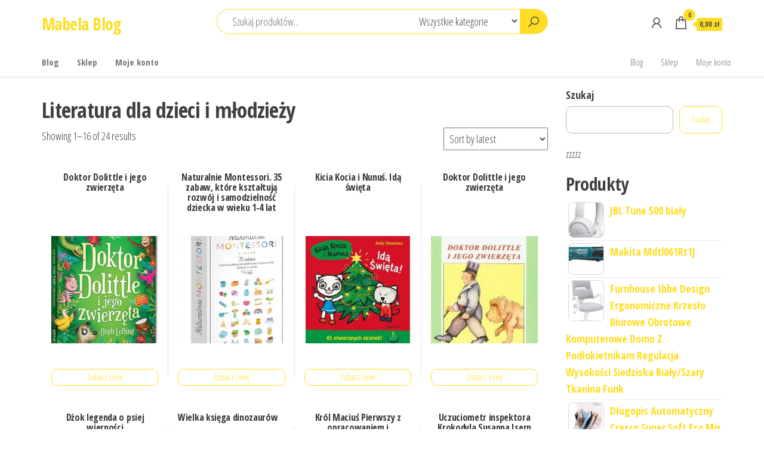

--- FILE ---
content_type: text/html; charset=UTF-8
request_url: https://mabelablog.pl/kategoria-produktu/literatura-dla-dzieci-i-mlodziezy/
body_size: 42412
content:
<!DOCTYPE html>
<html lang="pl-PL">
    <head>
        <meta charset="UTF-8">
        <meta name="viewport" content="width=device-width, initial-scale=1">
        <link rel="profile" href="http://gmpg.org/xfn/11">
        <title>Literatura dla dzieci i młodzieży &#8211; Mabela Blog</title>
<meta name='robots' content='max-image-preview:large' />
<link rel='dns-prefetch' href='//fonts.googleapis.com' />
<link href='https://fonts.gstatic.com' crossorigin rel='preconnect' />
<link rel="alternate" type="application/rss+xml" title="Mabela Blog &raquo; Kanał z wpisami" href="https://mabelablog.pl/feed/" />
<link rel="alternate" type="application/rss+xml" title="Mabela Blog &raquo; Kanał z komentarzami" href="https://mabelablog.pl/comments/feed/" />
<link rel="alternate" type="application/rss+xml" title="Kanał Mabela Blog &raquo; Literatura dla dzieci i młodzieży Category" href="https://mabelablog.pl/kategoria-produktu/literatura-dla-dzieci-i-mlodziezy/feed/" />
<style id='wp-img-auto-sizes-contain-inline-css' type='text/css'>
img:is([sizes=auto i],[sizes^="auto," i]){contain-intrinsic-size:3000px 1500px}
/*# sourceURL=wp-img-auto-sizes-contain-inline-css */
</style>
<style id='wp-emoji-styles-inline-css' type='text/css'>

	img.wp-smiley, img.emoji {
		display: inline !important;
		border: none !important;
		box-shadow: none !important;
		height: 1em !important;
		width: 1em !important;
		margin: 0 0.07em !important;
		vertical-align: -0.1em !important;
		background: none !important;
		padding: 0 !important;
	}
/*# sourceURL=wp-emoji-styles-inline-css */
</style>
<style id='wp-block-library-inline-css' type='text/css'>
:root{--wp-block-synced-color:#7a00df;--wp-block-synced-color--rgb:122,0,223;--wp-bound-block-color:var(--wp-block-synced-color);--wp-editor-canvas-background:#ddd;--wp-admin-theme-color:#007cba;--wp-admin-theme-color--rgb:0,124,186;--wp-admin-theme-color-darker-10:#006ba1;--wp-admin-theme-color-darker-10--rgb:0,107,160.5;--wp-admin-theme-color-darker-20:#005a87;--wp-admin-theme-color-darker-20--rgb:0,90,135;--wp-admin-border-width-focus:2px}@media (min-resolution:192dpi){:root{--wp-admin-border-width-focus:1.5px}}.wp-element-button{cursor:pointer}:root .has-very-light-gray-background-color{background-color:#eee}:root .has-very-dark-gray-background-color{background-color:#313131}:root .has-very-light-gray-color{color:#eee}:root .has-very-dark-gray-color{color:#313131}:root .has-vivid-green-cyan-to-vivid-cyan-blue-gradient-background{background:linear-gradient(135deg,#00d084,#0693e3)}:root .has-purple-crush-gradient-background{background:linear-gradient(135deg,#34e2e4,#4721fb 50%,#ab1dfe)}:root .has-hazy-dawn-gradient-background{background:linear-gradient(135deg,#faaca8,#dad0ec)}:root .has-subdued-olive-gradient-background{background:linear-gradient(135deg,#fafae1,#67a671)}:root .has-atomic-cream-gradient-background{background:linear-gradient(135deg,#fdd79a,#004a59)}:root .has-nightshade-gradient-background{background:linear-gradient(135deg,#330968,#31cdcf)}:root .has-midnight-gradient-background{background:linear-gradient(135deg,#020381,#2874fc)}:root{--wp--preset--font-size--normal:16px;--wp--preset--font-size--huge:42px}.has-regular-font-size{font-size:1em}.has-larger-font-size{font-size:2.625em}.has-normal-font-size{font-size:var(--wp--preset--font-size--normal)}.has-huge-font-size{font-size:var(--wp--preset--font-size--huge)}.has-text-align-center{text-align:center}.has-text-align-left{text-align:left}.has-text-align-right{text-align:right}.has-fit-text{white-space:nowrap!important}#end-resizable-editor-section{display:none}.aligncenter{clear:both}.items-justified-left{justify-content:flex-start}.items-justified-center{justify-content:center}.items-justified-right{justify-content:flex-end}.items-justified-space-between{justify-content:space-between}.screen-reader-text{border:0;clip-path:inset(50%);height:1px;margin:-1px;overflow:hidden;padding:0;position:absolute;width:1px;word-wrap:normal!important}.screen-reader-text:focus{background-color:#ddd;clip-path:none;color:#444;display:block;font-size:1em;height:auto;left:5px;line-height:normal;padding:15px 23px 14px;text-decoration:none;top:5px;width:auto;z-index:100000}html :where(.has-border-color){border-style:solid}html :where([style*=border-top-color]){border-top-style:solid}html :where([style*=border-right-color]){border-right-style:solid}html :where([style*=border-bottom-color]){border-bottom-style:solid}html :where([style*=border-left-color]){border-left-style:solid}html :where([style*=border-width]){border-style:solid}html :where([style*=border-top-width]){border-top-style:solid}html :where([style*=border-right-width]){border-right-style:solid}html :where([style*=border-bottom-width]){border-bottom-style:solid}html :where([style*=border-left-width]){border-left-style:solid}html :where(img[class*=wp-image-]){height:auto;max-width:100%}:where(figure){margin:0 0 1em}html :where(.is-position-sticky){--wp-admin--admin-bar--position-offset:var(--wp-admin--admin-bar--height,0px)}@media screen and (max-width:600px){html :where(.is-position-sticky){--wp-admin--admin-bar--position-offset:0px}}

/*# sourceURL=wp-block-library-inline-css */
</style><style id='wp-block-search-inline-css' type='text/css'>
.wp-block-search__button{margin-left:10px;word-break:normal}.wp-block-search__button.has-icon{line-height:0}.wp-block-search__button svg{height:1.25em;min-height:24px;min-width:24px;width:1.25em;fill:currentColor;vertical-align:text-bottom}:where(.wp-block-search__button){border:1px solid #ccc;padding:6px 10px}.wp-block-search__inside-wrapper{display:flex;flex:auto;flex-wrap:nowrap;max-width:100%}.wp-block-search__label{width:100%}.wp-block-search.wp-block-search__button-only .wp-block-search__button{box-sizing:border-box;display:flex;flex-shrink:0;justify-content:center;margin-left:0;max-width:100%}.wp-block-search.wp-block-search__button-only .wp-block-search__inside-wrapper{min-width:0!important;transition-property:width}.wp-block-search.wp-block-search__button-only .wp-block-search__input{flex-basis:100%;transition-duration:.3s}.wp-block-search.wp-block-search__button-only.wp-block-search__searchfield-hidden,.wp-block-search.wp-block-search__button-only.wp-block-search__searchfield-hidden .wp-block-search__inside-wrapper{overflow:hidden}.wp-block-search.wp-block-search__button-only.wp-block-search__searchfield-hidden .wp-block-search__input{border-left-width:0!important;border-right-width:0!important;flex-basis:0;flex-grow:0;margin:0;min-width:0!important;padding-left:0!important;padding-right:0!important;width:0!important}:where(.wp-block-search__input){appearance:none;border:1px solid #949494;flex-grow:1;font-family:inherit;font-size:inherit;font-style:inherit;font-weight:inherit;letter-spacing:inherit;line-height:inherit;margin-left:0;margin-right:0;min-width:3rem;padding:8px;text-decoration:unset!important;text-transform:inherit}:where(.wp-block-search__button-inside .wp-block-search__inside-wrapper){background-color:#fff;border:1px solid #949494;box-sizing:border-box;padding:4px}:where(.wp-block-search__button-inside .wp-block-search__inside-wrapper) .wp-block-search__input{border:none;border-radius:0;padding:0 4px}:where(.wp-block-search__button-inside .wp-block-search__inside-wrapper) .wp-block-search__input:focus{outline:none}:where(.wp-block-search__button-inside .wp-block-search__inside-wrapper) :where(.wp-block-search__button){padding:4px 8px}.wp-block-search.aligncenter .wp-block-search__inside-wrapper{margin:auto}.wp-block[data-align=right] .wp-block-search.wp-block-search__button-only .wp-block-search__inside-wrapper{float:right}
/*# sourceURL=https://mabelablog.pl/wp-includes/blocks/search/style.min.css */
</style>
<style id='wp-block-group-inline-css' type='text/css'>
.wp-block-group{box-sizing:border-box}:where(.wp-block-group.wp-block-group-is-layout-constrained){position:relative}
/*# sourceURL=https://mabelablog.pl/wp-includes/blocks/group/style.min.css */
</style>
<style id='global-styles-inline-css' type='text/css'>
:root{--wp--preset--aspect-ratio--square: 1;--wp--preset--aspect-ratio--4-3: 4/3;--wp--preset--aspect-ratio--3-4: 3/4;--wp--preset--aspect-ratio--3-2: 3/2;--wp--preset--aspect-ratio--2-3: 2/3;--wp--preset--aspect-ratio--16-9: 16/9;--wp--preset--aspect-ratio--9-16: 9/16;--wp--preset--color--black: #000000;--wp--preset--color--cyan-bluish-gray: #abb8c3;--wp--preset--color--white: #ffffff;--wp--preset--color--pale-pink: #f78da7;--wp--preset--color--vivid-red: #cf2e2e;--wp--preset--color--luminous-vivid-orange: #ff6900;--wp--preset--color--luminous-vivid-amber: #fcb900;--wp--preset--color--light-green-cyan: #7bdcb5;--wp--preset--color--vivid-green-cyan: #00d084;--wp--preset--color--pale-cyan-blue: #8ed1fc;--wp--preset--color--vivid-cyan-blue: #0693e3;--wp--preset--color--vivid-purple: #9b51e0;--wp--preset--gradient--vivid-cyan-blue-to-vivid-purple: linear-gradient(135deg,rgb(6,147,227) 0%,rgb(155,81,224) 100%);--wp--preset--gradient--light-green-cyan-to-vivid-green-cyan: linear-gradient(135deg,rgb(122,220,180) 0%,rgb(0,208,130) 100%);--wp--preset--gradient--luminous-vivid-amber-to-luminous-vivid-orange: linear-gradient(135deg,rgb(252,185,0) 0%,rgb(255,105,0) 100%);--wp--preset--gradient--luminous-vivid-orange-to-vivid-red: linear-gradient(135deg,rgb(255,105,0) 0%,rgb(207,46,46) 100%);--wp--preset--gradient--very-light-gray-to-cyan-bluish-gray: linear-gradient(135deg,rgb(238,238,238) 0%,rgb(169,184,195) 100%);--wp--preset--gradient--cool-to-warm-spectrum: linear-gradient(135deg,rgb(74,234,220) 0%,rgb(151,120,209) 20%,rgb(207,42,186) 40%,rgb(238,44,130) 60%,rgb(251,105,98) 80%,rgb(254,248,76) 100%);--wp--preset--gradient--blush-light-purple: linear-gradient(135deg,rgb(255,206,236) 0%,rgb(152,150,240) 100%);--wp--preset--gradient--blush-bordeaux: linear-gradient(135deg,rgb(254,205,165) 0%,rgb(254,45,45) 50%,rgb(107,0,62) 100%);--wp--preset--gradient--luminous-dusk: linear-gradient(135deg,rgb(255,203,112) 0%,rgb(199,81,192) 50%,rgb(65,88,208) 100%);--wp--preset--gradient--pale-ocean: linear-gradient(135deg,rgb(255,245,203) 0%,rgb(182,227,212) 50%,rgb(51,167,181) 100%);--wp--preset--gradient--electric-grass: linear-gradient(135deg,rgb(202,248,128) 0%,rgb(113,206,126) 100%);--wp--preset--gradient--midnight: linear-gradient(135deg,rgb(2,3,129) 0%,rgb(40,116,252) 100%);--wp--preset--font-size--small: 13px;--wp--preset--font-size--medium: 20px;--wp--preset--font-size--large: 36px;--wp--preset--font-size--x-large: 42px;--wp--preset--spacing--20: 0.44rem;--wp--preset--spacing--30: 0.67rem;--wp--preset--spacing--40: 1rem;--wp--preset--spacing--50: 1.5rem;--wp--preset--spacing--60: 2.25rem;--wp--preset--spacing--70: 3.38rem;--wp--preset--spacing--80: 5.06rem;--wp--preset--shadow--natural: 6px 6px 9px rgba(0, 0, 0, 0.2);--wp--preset--shadow--deep: 12px 12px 50px rgba(0, 0, 0, 0.4);--wp--preset--shadow--sharp: 6px 6px 0px rgba(0, 0, 0, 0.2);--wp--preset--shadow--outlined: 6px 6px 0px -3px rgb(255, 255, 255), 6px 6px rgb(0, 0, 0);--wp--preset--shadow--crisp: 6px 6px 0px rgb(0, 0, 0);}:where(.is-layout-flex){gap: 0.5em;}:where(.is-layout-grid){gap: 0.5em;}body .is-layout-flex{display: flex;}.is-layout-flex{flex-wrap: wrap;align-items: center;}.is-layout-flex > :is(*, div){margin: 0;}body .is-layout-grid{display: grid;}.is-layout-grid > :is(*, div){margin: 0;}:where(.wp-block-columns.is-layout-flex){gap: 2em;}:where(.wp-block-columns.is-layout-grid){gap: 2em;}:where(.wp-block-post-template.is-layout-flex){gap: 1.25em;}:where(.wp-block-post-template.is-layout-grid){gap: 1.25em;}.has-black-color{color: var(--wp--preset--color--black) !important;}.has-cyan-bluish-gray-color{color: var(--wp--preset--color--cyan-bluish-gray) !important;}.has-white-color{color: var(--wp--preset--color--white) !important;}.has-pale-pink-color{color: var(--wp--preset--color--pale-pink) !important;}.has-vivid-red-color{color: var(--wp--preset--color--vivid-red) !important;}.has-luminous-vivid-orange-color{color: var(--wp--preset--color--luminous-vivid-orange) !important;}.has-luminous-vivid-amber-color{color: var(--wp--preset--color--luminous-vivid-amber) !important;}.has-light-green-cyan-color{color: var(--wp--preset--color--light-green-cyan) !important;}.has-vivid-green-cyan-color{color: var(--wp--preset--color--vivid-green-cyan) !important;}.has-pale-cyan-blue-color{color: var(--wp--preset--color--pale-cyan-blue) !important;}.has-vivid-cyan-blue-color{color: var(--wp--preset--color--vivid-cyan-blue) !important;}.has-vivid-purple-color{color: var(--wp--preset--color--vivid-purple) !important;}.has-black-background-color{background-color: var(--wp--preset--color--black) !important;}.has-cyan-bluish-gray-background-color{background-color: var(--wp--preset--color--cyan-bluish-gray) !important;}.has-white-background-color{background-color: var(--wp--preset--color--white) !important;}.has-pale-pink-background-color{background-color: var(--wp--preset--color--pale-pink) !important;}.has-vivid-red-background-color{background-color: var(--wp--preset--color--vivid-red) !important;}.has-luminous-vivid-orange-background-color{background-color: var(--wp--preset--color--luminous-vivid-orange) !important;}.has-luminous-vivid-amber-background-color{background-color: var(--wp--preset--color--luminous-vivid-amber) !important;}.has-light-green-cyan-background-color{background-color: var(--wp--preset--color--light-green-cyan) !important;}.has-vivid-green-cyan-background-color{background-color: var(--wp--preset--color--vivid-green-cyan) !important;}.has-pale-cyan-blue-background-color{background-color: var(--wp--preset--color--pale-cyan-blue) !important;}.has-vivid-cyan-blue-background-color{background-color: var(--wp--preset--color--vivid-cyan-blue) !important;}.has-vivid-purple-background-color{background-color: var(--wp--preset--color--vivid-purple) !important;}.has-black-border-color{border-color: var(--wp--preset--color--black) !important;}.has-cyan-bluish-gray-border-color{border-color: var(--wp--preset--color--cyan-bluish-gray) !important;}.has-white-border-color{border-color: var(--wp--preset--color--white) !important;}.has-pale-pink-border-color{border-color: var(--wp--preset--color--pale-pink) !important;}.has-vivid-red-border-color{border-color: var(--wp--preset--color--vivid-red) !important;}.has-luminous-vivid-orange-border-color{border-color: var(--wp--preset--color--luminous-vivid-orange) !important;}.has-luminous-vivid-amber-border-color{border-color: var(--wp--preset--color--luminous-vivid-amber) !important;}.has-light-green-cyan-border-color{border-color: var(--wp--preset--color--light-green-cyan) !important;}.has-vivid-green-cyan-border-color{border-color: var(--wp--preset--color--vivid-green-cyan) !important;}.has-pale-cyan-blue-border-color{border-color: var(--wp--preset--color--pale-cyan-blue) !important;}.has-vivid-cyan-blue-border-color{border-color: var(--wp--preset--color--vivid-cyan-blue) !important;}.has-vivid-purple-border-color{border-color: var(--wp--preset--color--vivid-purple) !important;}.has-vivid-cyan-blue-to-vivid-purple-gradient-background{background: var(--wp--preset--gradient--vivid-cyan-blue-to-vivid-purple) !important;}.has-light-green-cyan-to-vivid-green-cyan-gradient-background{background: var(--wp--preset--gradient--light-green-cyan-to-vivid-green-cyan) !important;}.has-luminous-vivid-amber-to-luminous-vivid-orange-gradient-background{background: var(--wp--preset--gradient--luminous-vivid-amber-to-luminous-vivid-orange) !important;}.has-luminous-vivid-orange-to-vivid-red-gradient-background{background: var(--wp--preset--gradient--luminous-vivid-orange-to-vivid-red) !important;}.has-very-light-gray-to-cyan-bluish-gray-gradient-background{background: var(--wp--preset--gradient--very-light-gray-to-cyan-bluish-gray) !important;}.has-cool-to-warm-spectrum-gradient-background{background: var(--wp--preset--gradient--cool-to-warm-spectrum) !important;}.has-blush-light-purple-gradient-background{background: var(--wp--preset--gradient--blush-light-purple) !important;}.has-blush-bordeaux-gradient-background{background: var(--wp--preset--gradient--blush-bordeaux) !important;}.has-luminous-dusk-gradient-background{background: var(--wp--preset--gradient--luminous-dusk) !important;}.has-pale-ocean-gradient-background{background: var(--wp--preset--gradient--pale-ocean) !important;}.has-electric-grass-gradient-background{background: var(--wp--preset--gradient--electric-grass) !important;}.has-midnight-gradient-background{background: var(--wp--preset--gradient--midnight) !important;}.has-small-font-size{font-size: var(--wp--preset--font-size--small) !important;}.has-medium-font-size{font-size: var(--wp--preset--font-size--medium) !important;}.has-large-font-size{font-size: var(--wp--preset--font-size--large) !important;}.has-x-large-font-size{font-size: var(--wp--preset--font-size--x-large) !important;}
/*# sourceURL=global-styles-inline-css */
</style>

<style id='classic-theme-styles-inline-css' type='text/css'>
/*! This file is auto-generated */
.wp-block-button__link{color:#fff;background-color:#32373c;border-radius:9999px;box-shadow:none;text-decoration:none;padding:calc(.667em + 2px) calc(1.333em + 2px);font-size:1.125em}.wp-block-file__button{background:#32373c;color:#fff;text-decoration:none}
/*# sourceURL=/wp-includes/css/classic-themes.min.css */
</style>
<link rel='stylesheet' id='woocommerce-layout-css' href='https://mabelablog.pl/wp-content/plugins/woocommerce/assets/css/woocommerce-layout.css?ver=6.4.1' type='text/css' media='all' />
<link rel='stylesheet' id='woocommerce-smallscreen-css' href='https://mabelablog.pl/wp-content/plugins/woocommerce/assets/css/woocommerce-smallscreen.css?ver=6.4.1' type='text/css' media='only screen and (max-width: 768px)' />
<link rel='stylesheet' id='woocommerce-general-css' href='https://mabelablog.pl/wp-content/plugins/woocommerce/assets/css/woocommerce.css?ver=6.4.1' type='text/css' media='all' />
<style id='woocommerce-inline-inline-css' type='text/css'>
.woocommerce form .form-row .required { visibility: visible; }
/*# sourceURL=woocommerce-inline-inline-css */
</style>
<link rel='stylesheet' id='envo-shop-fonts-css' href='https://fonts.googleapis.com/css?family=Open+Sans+Condensed%3A300%2C500%2C700&#038;subset=cyrillic%2Ccyrillic-ext%2Cgreek%2Cgreek-ext%2Clatin-ext%2Cvietnamese' type='text/css' media='all' />
<link rel='stylesheet' id='bootstrap-css' href='https://mabelablog.pl/wp-content/themes/envo-shop/css/bootstrap.css?ver=3.3.7' type='text/css' media='all' />
<link rel='stylesheet' id='mmenu-light-css' href='https://mabelablog.pl/wp-content/themes/envo-shop/css/mmenu-light.min.css?ver=1.0.9' type='text/css' media='all' />
<link rel='stylesheet' id='envo-shop-stylesheet-css' href='https://mabelablog.pl/wp-content/themes/envo-shop/style.css?ver=1.0.9' type='text/css' media='all' />
<link rel='stylesheet' id='line-awesome-css' href='https://mabelablog.pl/wp-content/themes/envo-shop/css/line-awesome.min.css?ver=1.3.0' type='text/css' media='all' />
<script type="text/javascript" src="https://mabelablog.pl/wp-includes/js/jquery/jquery.min.js?ver=3.7.1" id="jquery-core-js"></script>
<script type="text/javascript" src="https://mabelablog.pl/wp-includes/js/jquery/jquery-migrate.min.js?ver=3.4.1" id="jquery-migrate-js"></script>
<link rel="https://api.w.org/" href="https://mabelablog.pl/wp-json/" /><link rel="alternate" title="JSON" type="application/json" href="https://mabelablog.pl/wp-json/wp/v2/product_cat/527" /><link rel="EditURI" type="application/rsd+xml" title="RSD" href="https://mabelablog.pl/xmlrpc.php?rsd" />
<meta name="generator" content="WordPress 6.9" />
<meta name="generator" content="WooCommerce 6.4.1" />
	<noscript><style>.woocommerce-product-gallery{ opacity: 1 !important; }</style></noscript>
			<style type="text/css" id="wp-custom-css">
			.woocommerce ul.products li.product a img {
    height: 230px;
    object-fit: contain;
}

.woocommerce ul.products li.product .woocommerce-loop-product__title {
    height: 90px;
    overflow: hidden;
}
		</style>
		    </head>
    <body id="blog" class="archive tax-product_cat term-literatura-dla-dzieci-i-mlodziezy term-527 wp-theme-envo-shop theme-envo-shop woocommerce woocommerce-page woocommerce-no-js">
        <a class="skip-link screen-reader-text" href="#site-content">Przejdź do treści</a>        <div class="page-wrap">
            <div class="site-header container-fluid">
    <div class="container" >
        <div class="heading-row row" >
            <div class="site-heading col-md-3 hidden-xs" >
                            <div class="site-branding-logo">
                            </div>
            <div class="site-branding-text">
                                    <p class="site-title"><a href="https://mabelablog.pl/" rel="home">Mabela Blog</a></p>
                
                            </div><!-- .site-branding-text -->
                    </div>
            <div class="search-heading col-md-6 col-xs-12">
                                    <div class="header-search-form">
                        <form role="search" method="get" action="https://mabelablog.pl/">
                            <input type="hidden" name="post_type" value="product" />
                            <input class="header-search-input" name="s" type="text" placeholder="Szukaj produktów..."/>
                            <select class="header-search-select" name="product_cat">
                                <option value="">Wszystkie kategorie</option> 
                                <option value="1arc">1ARC (1)</option><option value="1c-company">1C Company (1)</option><option value="25mm-vc">25mm VC (1)</option><option value="2x3">2x3 (2)</option><option value="3b-scientific">3B Scientific (13)</option><option value="3m">3M (47)</option><option value="4f">4F (2)</option><option value="4step">4Step (1)</option><option value="70mai">70mai (2)</option><option value="a4-tech">A4 Tech (2)</option><option value="ab-com">AB Com (1)</option><option value="abacosun">Abacosun (2)</option><option value="abarqs">Abarqs (1)</option><option value="abcvision">ABCVISION (10)</option><option value="abeba">Abeba (6)</option><option value="abena">ABENA (2)</option><option value="acer">Acer (21)</option><option value="actina">Actina (1)</option><option value="activ">ACTIV (4)</option><option value="active">ACTIVE (2)</option><option value="activejet">Activejet (1)</option><option value="activeshop">Activeshop (19)</option><option value="actona">Actona (1)</option><option value="adam">Adam (1)</option><option value="ade">Ade (2)</option><option value="adidas">adidas (19)</option><option value="adobe">Adobe (1)</option><option value="advance-acoustic">Advance Acoustic (2)</option><option value="aeg">AEG (2)</option><option value="aeratory-i-wertykulatory">Aeratory i wertykulatory (1)</option><option value="aeropress">Aeropress (1)</option><option value="affek-design">Affek Design (1)</option><option value="aflofarm">Aflofarm (1)</option><option value="afox">AFOX (1)</option><option value="afriso">Afriso (2)</option><option value="ag-neovo">Ag Neovo (12)</option><option value="agfaphoto">Agfaphoto (3)</option><option value="aimotech">Aimotech (1)</option><option value="airpress">Airpress (2)</option><option value="aiwa">Aiwa (2)</option><option value="akai">Akai (5)</option><option value="akcesoria-alarmowe">Akcesoria alarmowe (1)</option><option value="akcesoria-audio">Akcesoria Audio (6)</option><option value="akcesoria-car-audio-video">Akcesoria car audio video (2)</option><option value="akcesoria-dekarskie">Akcesoria dekarskie (1)</option><option value="akcesoria-dla-kucharzy-i-barmanow">Akcesoria dla kucharzy i barmanów (4)</option><option value="akcesoria-do-bram">Akcesoria do bram (3)</option><option value="akcesoria-do-butow">Akcesoria do butów (5)</option><option value="akcesoria-do-domofonow">Akcesoria do domofonów (1)</option><option value="akcesoria-do-drukarek-biurowych">Akcesoria do drukarek biurowych (3)</option><option value="akcesoria-do-drukarek-i-skanerow">Akcesoria do drukarek i skanerów (12)</option><option value="akcesoria-do-instrumentow-perkusyjnych">Akcesoria do instrumentów perkusyjnych (1)</option><option value="akcesoria-do-makijazu">Akcesoria do makijażu (2)</option><option value="akcesoria-do-manicure-i-pedicure">Akcesoria do manicure i pedicure (3)</option><option value="akcesoria-do-mebli">Akcesoria do mebli (2)</option><option value="akcesoria-do-mikrofonow">Akcesoria do mikrofonów (1)</option><option value="akcesoria-do-monitoringu">Akcesoria do monitoringu (38)</option><option value="akcesoria-do-monitorow">Akcesoria do monitorów (8)</option><option value="akcesoria-do-myjek">Akcesoria do myjek (4)</option><option value="akcesoria-do-narzedzi-pomiarowych">Akcesoria do narzędzi pomiarowych (32)</option><option value="akcesoria-do-narzedzi-recznych">Akcesoria do narzędzi ręcznych (3)</option><option value="akcesoria-do-narzedzi-spalinowych">Akcesoria do narzędzi spalinowych (2)</option><option value="akcesoria-do-odkurzaczy">Akcesoria do odkurzaczy (5)</option><option value="akcesoria-do-opraw-dokumentow">Akcesoria do opraw dokumentów (14)</option><option value="akcesoria-do-spawania-i-lutowania">Akcesoria do spawania i lutowania (4)</option><option value="akcesoria-do-sprzetu-prezentacyjnego">Akcesoria do sprzętu prezentacyjnego (9)</option><option value="akcesoria-do-tabletow">Akcesoria do tabletów (7)</option><option value="akcesoria-do-urzadzen-sieciowych">Akcesoria do urządzeń sieciowych (1)</option><option value="akcesoria-do-utrzymania-czystosci">Akcesoria do utrzymania czystości (35)</option><option value="akcesoria-do-wykonczenia-scian">Akcesoria do wykończenia ścian (3)</option><option value="akcesoria-estradowe-i-studyjne">Akcesoria estradowe i studyjne (28)</option><option value="akcesoria-gps">Akcesoria GPS (2)</option><option value="akcesoria-grzewcze">Akcesoria grzewcze (1)</option><option value="akcesoria-i-czesci-do-agd">Akcesoria i części do AGD (6)</option><option value="akcesoria-i-czesci-do-narzedzi-mechanicznych">Akcesoria i części do narzędzi mechanicznych (5)</option><option value="akcesoria-i-czesci-rolnicze">Akcesoria i części rolnicze (6)</option><option value="akcesoria-krawieckie">Akcesoria krawieckie (2)</option><option value="akcesoria-motocyklowe">Akcesoria motocyklowe (1)</option><option value="akcesoria-satelitarne">Akcesoria satelitarne (1)</option><option value="akcesoria-szwalnicze-i-tekstylia">Akcesoria szwalnicze i tekstylia (6)</option><option value="akg">AKG (2)</option><option value="akumulatory">Akumulatory (5)</option><option value="akumulatory-dedykowane">Akumulatory dedykowane (5)</option><option value="akumulatory-i-baterie-uniwersalne">Akumulatory i baterie uniwersalne (4)</option><option value="akumulatory-i-ladowarki-do-konsol-i-kontrolerow">Akumulatory i ładowarki do konsol i kontrolerów (1)</option><option value="al-ko">AL-KO (4)</option><option value="albumy">Albumy (1)</option><option value="alda">Alda (2)</option><option value="alexandria">Alexandria (1)</option><option value="alfa">Alfa (3)</option><option value="alfa-3">Alfa 3 (1)</option><option value="allboards">Allboards (6)</option><option value="allen-heath">Allen &amp; Heath (1)</option><option value="alpen-camping">Alpen Camping (1)</option><option value="alpina">Alpina (1)</option><option value="alpine">Alpine (42)</option><option value="altom">Altom (2)</option><option value="aluminiowy">aluminiowy (1)</option><option value="aluminiowy-kosz-membrana-z-wlokna-szklanego-z-nacieciami-nrsc-odlewany">aluminiowy kosz- membrana z włókna szklanego z nacięciami NRSC- odlewany (1)</option><option value="amass">Amass (1)</option><option value="amazon">Amazon (8)</option><option value="ambition">Ambition (1)</option><option value="amd">AMD (7)</option><option value="amica">Amica (2)</option><option value="aminokwasy-i-glutaminy">Aminokwasy i glutaminy (1)</option><option value="amortyzatory-samochodowe">Amortyzatory samochodowe (2)</option><option value="amplitunery">Amplitunery (20)</option><option value="angel">Angel (1)</option><option value="anker">Anker (4)</option><option value="anmer">Anmer (2)</option><option value="anpol">Anpol (1)</option><option value="ansell">Ansell (8)</option><option value="antar">Antar (1)</option><option value="anteny-naziemne">Anteny naziemne (4)</option><option value="aoc">AOC (5)</option><option value="aparaty-analogowe">Aparaty analogowe (1)</option><option value="aparaty-bezlusterkowe">Aparaty bezlusterkowe (5)</option><option value="aparaty-cyfrowe">Aparaty cyfrowe (3)</option><option value="apart-audio">APart Audio (1)</option><option value="apc">APC (2)</option><option value="apli">APLI (1)</option><option value="apm">APM (1)</option><option value="apple">Apple (45)</option><option value="aps">APS (1)</option><option value="apteczki-i-materialy-opatrunkowe">Apteczki i materiały opatrunkowe (2)</option><option value="aquaform">Aquaform (1)</option><option value="aqualine">Aqualine (2)</option><option value="arbiton">Arbiton (2)</option><option value="arctic">Arctic (4)</option><option value="arctica">Arctica (1)</option><option value="ardon">Ardon (5)</option><option value="argo">Argo (4)</option><option value="argo-kobra">Argo Kobra (10)</option><option value="argo-wallner">Argo Wallner (2)</option><option value="ariete">Ariete (1)</option><option value="ariston">Ariston (7)</option><option value="armatura-krakow">Armatura Kraków (1)</option><option value="arox">Arox (1)</option><option value="art">Art (6)</option><option value="art-mas">ART-MAS (5)</option><option value="arte">Arte (1)</option><option value="artens">Artens (1)</option><option value="artsana">Artsana (2)</option><option value="artykuly-do-dezynfekcji">Artykuły do dezynfekcji (1)</option><option value="artykuly-papiernicze">Artykuły papiernicze (12)</option><option value="artykuly-pismiennicze">Artykuły piśmiennicze (108)</option><option value="asrock">Asrock (2)</option><option value="asta">Asta (1)</option><option value="astra">Astra (1)</option><option value="asus">Asus (33)</option><option value="atemi">Atemi (1)</option><option value="atena">Atena (1)</option><option value="athletic">Athletic (1)</option><option value="atlantic">Atlantic (3)</option><option value="atlas">Atlas (5)</option><option value="atoll">Atoll (3)</option><option value="audio-pro">Audio Pro (1)</option><option value="audio-system">Audio System (1)</option><option value="audio-technica">Audio-Technica (4)</option><option value="audioquest">AudioQuest (1)</option><option value="aukey">Aukey (1)</option><option value="auna">Auna (1)</option><option value="automapa">AutoMapa (1)</option><option value="avacore">Avacore (2)</option><option value="avg">AVG (1)</option><option value="avtek">Avtek (1)</option><option value="awei">Awei (1)</option><option value="axfarm">Axfarm (1)</option><option value="axis">Axis (16)</option><option value="azo-digital">Azo Digital (1)</option><option value="azza">AZZA (1)</option><option value="b-box">b.box (1)</option><option value="b2b-partner">B2B Partner (13)</option><option value="babyliss">BaByliss (17)</option><option value="bagheera">Bagheera (1)</option><option value="bahco">Bahco (5)</option><option value="bantex">Bantex (2)</option><option value="barebone">Barebone (2)</option><option value="bartscher">BARTSCHER (4)</option><option value="base-protection">Base Protection (2)</option><option value="baseny-i-brodziki-ogrodowe">Baseny i brodziki ogrodowe (2)</option><option value="baseus">Baseus (12)</option><option value="basiclab">BasicLab (1)</option><option value="bass">Bass (1)</option><option value="baterie-do-kamer">Baterie do kamer (1)</option><option value="baterie-do-laptopow">Baterie do laptopów (1)</option><option value="baterie-do-telefonow">Baterie do telefonów (2)</option><option value="baterie-do-zasilaczy-awaryjnych-ups">Baterie do zasilaczy awaryjnych UPS (1)</option><option value="baterie-kuchenne">Baterie kuchenne (6)</option><option value="baterie-lazienkowe">Baterie łazienkowe (7)</option><option value="batist">Batist (1)</option><option value="bauerkraft">Bauerkraft (1)</option><option value="baumesser">Baumesser (1)</option><option value="bayer">Bayer (1)</option><option value="bcs">BCS (18)</option><option value="be-pure">Be Pure (1)</option><option value="be-quiet">Be Quiet (4)</option><option value="beam">Beam (9)</option><option value="beats">Beats (4)</option><option value="beautifly">Beautifly (2)</option><option value="beauty-system">Beauty System (3)</option><option value="beautysystem">BeautySystem (1)</option><option value="becker">Becker (1)</option><option value="bef">BEF (1)</option><option value="begryf">Begryf (1)</option><option value="behringer">Behringer (3)</option><option value="beko">Beko (6)</option><option value="beliani">Beliani (1)</option><option value="belkin">Belkin (2)</option><option value="bellota">Bellota (2)</option><option value="bemi">Bemi (1)</option><option value="beninca">Beninca (1)</option><option value="benq">BenQ (14)</option><option value="berger-seidle">Berger-Seidle (1)</option><option value="berlingo">Berlingo (1)</option><option value="bernardo">Bernardo (3)</option><option value="besco">Besco (7)</option><option value="bespeco">Bespeco (2)</option><option value="bestway">Bestway (2)</option><option value="beta">Beta (4)</option><option value="beurer">Beurer (1)</option><option value="bgs">BGS (4)</option><option value="bialetti">Bialetti (1)</option><option value="bic">BiC (5)</option><option value="bidony-rowerowe">Bidony rowerowe (1)</option><option value="bielenda">Bielenda (2)</option><option value="bielizna-dziecieca">Bielizna dziecięca (1)</option><option value="bieznie-treningowe">Bieżnie treningowe (4)</option><option value="billabong">Billabong (1)</option><option value="bindownice">Bindownice (8)</option><option value="biografie-i-dzienniki">Biografie i dzienniki (11)</option><option value="biomus">Biomus (7)</option><option value="bionorica">Bionorica (1)</option><option value="biovico">Biovico (1)</option><option value="bison-bial">Bison-Bial (1)</option><option value="bissell">Bissell (2)</option><option value="bitdefender">Bitdefender (1)</option><option value="bituxx">Bituxx (5)</option><option value="bity">Bity (3)</option><option value="biurfol">Biurfol (1)</option><option value="biurka">Biurka (52)</option><option value="bixolon">Bixolon (6)</option><option value="black-red-white">Black Red White (1)</option><option value="blackdecker">Black&amp;Decker (5)</option><option value="blackmagic-design">Blackmagic Design (1)</option><option value="blanco">Blanco (1)</option><option value="blaty-kuchenne">Blaty kuchenne (3)</option><option value="blauer">Blauer (1)</option><option value="blaupunkt">Blaupunkt (4)</option><option value="blendery-kielichowe">Blendery kielichowe (1)</option><option value="blendery-reczne">Blendery ręczne (5)</option><option value="blitzwolf">Blitzwolf (1)</option><option value="blow">Blow (5)</option><option value="blue-wear">Blue Wear (10)</option><option value="bluedio">Bluedio (1)</option><option value="blum">Blum (1)</option><option value="bluzki-damskie">Bluzki damskie (1)</option><option value="bluzy-damskie">Bluzy damskie (5)</option><option value="bluzy-meskie">Bluzy męskie (2)</option><option value="bobike">Bobike (1)</option><option value="bodymaker">Bodymaker (1)</option><option value="bondex">Bondex (1)</option><option value="borgoverstrom">Borg&amp;Overstrom (2)</option><option value="bosch">Bosch (69)</option><option value="boschmann">Boschmann (3)</option><option value="bose">Bose (10)</option><option value="boss">Boss (2)</option><option value="bostik">Bostik (1)</option><option value="bottega-veneta">Bottega Veneta (1)</option><option value="bowers-wilkins">Bowers &amp; Wilkins (1)</option><option value="boxmet">Boxmet (3)</option><option value="boya">Boya (1)</option><option value="braun">Braun (8)</option><option value="braun-mebel">Braun-Mebel (1)</option><option value="brennenstuhl">Brennenstuhl (1)</option><option value="brita">Brita (2)</option><option value="bros">Bros (2)</option><option value="brother">Brother (103)</option><option value="browin">Browin (3)</option><option value="bruder-mannesmann">Bruder Mannesmann (1)</option><option value="bruzdownice">Bruzdownice (1)</option><option value="brytfanny">Brytfanny (1)</option><option value="brzeszczoty">Brzeszczoty (3)</option><option value="buderus">Buderus (4)</option><option value="butelki">Butelki (16)</option><option value="butelki-filtrujace">Butelki filtrujące (1)</option><option value="buty-do-biegania">Buty do biegania (1)</option><option value="buty-motocyklowe">Buty motocyklowe (1)</option><option value="buty-narciarskie">Buty narciarskie (1)</option><option value="buty-pilkarskie">Buty piłkarskie (1)</option><option value="buty-sportowe-damskie">Buty sportowe damskie (5)</option><option value="buty-sportowe-meskie">Buty sportowe męskie (51)</option><option value="buty-trekkingowe">Buty trekkingowe (49)</option><option value="buty-zimowe">Buty zimowe (4)</option><option value="buty-zimowe-dzieciece">Buty zimowe dziecięce (1)</option><option value="buxton">Buxton (1)</option><option value="ca-mi">CA-MI (1)</option><option value="calissimo">Calissimo (11)</option><option value="calor">Calor (1)</option><option value="calvin-klein">Calvin Klein (1)</option><option value="cama-meble">Cama Meble (2)</option><option value="cambridge-audio">Cambridge Audio (2)</option><option value="cameron-sino">Cameron Sino (4)</option><option value="campingaz">Campingaz (2)</option><option value="camry">CAMRY (3)</option><option value="canagri">Canagri (2)</option><option value="canon">Canon (61)</option><option value="carat">Carat (2)</option><option value="cardas-audio">Cardas Audio (1)</option><option value="carhartt">Carhartt (1)</option><option value="carlinkit">Carlinkit (1)</option><option value="casa-si">Casa Si (1)</option><option value="cascha">CASCHA (1)</option><option value="casio">Casio (17)</option><option value="caso">Caso (1)</option><option value="caterpillar">Caterpillar (32)</option><option value="cdvi">CDVI (3)</option><option value="cecotec">Cecotec (5)</option><option value="cedrus">Cedrus (3)</option><option value="celma">Celma (1)</option><option value="centra">Centra (1)</option><option value="centrale-rekuperacyjne">Centrale rekuperacyjne (2)</option><option value="cephamed">Cephamed (1)</option><option value="cerave">Cerave (1)</option><option value="cerkamed">Cerkamed (1)</option><option value="cersanit">Cersanit (4)</option><option value="cerva">Cerva (22)</option><option value="champion">Champion (3)</option><option value="chemia-akwariowa">Chemia akwariowa (2)</option><option value="chemia-gospodarcza">Chemia gospodarcza (17)</option><option value="chemia-i-akcesoria-basenowe">Chemia i akcesoria basenowe (3)</option><option value="chemia-warsztatowa">Chemia warsztatowa (1)</option><option value="cherokee">Cherokee (1)</option><option value="chi">CHI (1)</option><option value="chlodzenie-procesora">Chłodzenie procesora (1)</option><option value="chlodzenie-wodne">Chłodzenie wodne (3)</option><option value="chord">Chord (1)</option><option value="christian-dior">Christian Dior (3)</option><option value="christie">Christie (3)</option><option value="cilio">Cilio (1)</option><option value="cisco">Cisco (5)</option><option value="citizen">Citizen (7)</option><option value="classen">Classen (2)</option><option value="clatronic">Clatronic (2)</option><option value="clean">Clean (1)</option><option value="cleanfix">CLEANFIX (1)</option><option value="cmielow">Ćmielów (1)</option><option value="cmp">CMP (1)</option><option value="coach">Coach (1)</option><option value="coccine">Coccine (1)</option><option value="cocktailaudio">CocktailAudio (1)</option><option value="cofra">Cofra (195)</option><option value="coloplast">Coloplast (10)</option><option value="color-copy">COLOR COPY (1)</option><option value="color-wow">Color Wow (1)</option><option value="columbia">Columbia (4)</option><option value="concept">Concept (2)</option><option value="consorte">Consorte (7)</option><option value="cooler-master">Cooler Master (1)</option><option value="corpocomfort">CorpoComfort (1)</option><option value="corral">Corral (1)</option><option value="corsair">Corsair (3)</option><option value="costa-coffee">Costa Coffee (1)</option><option value="costway">Costway (5)</option><option value="creative">Creative (6)</option><option value="crucial">Crucial (2)</option><option value="cruiser">Cruiser (1)</option><option value="crunch">Crunch (2)</option><option value="crussis">Crussis (1)</option><option value="cub-cadet">Cub Cadet (2)</option><option value="cukierki-lizaki-i-zelki">Cukierki lizaki i żelki (1)</option><option value="cukiernice-i-mleczniki">Cukiernice i mleczniki (1)</option><option value="curver">Curver (5)</option><option value="cyclo-vac">Cyclo Vac (2)</option><option value="cyrus">Cyrus (1)</option><option value="czajniki">Czajniki (3)</option><option value="czajniki-elektryczne">Czajniki elektryczne (1)</option><option value="czesci-do-maszyn-rolniczych">Części do maszyn rolniczych (1)</option><option value="czujniki-parkowania">Czujniki parkowania (1)</option><option value="czujniki-ruchu-i-fotokomorki">Czujniki ruchu i fotokomórki (2)</option><option value="czytniki-e-book">Czytniki e-book (8)</option><option value="czytniki-kodow-kreskowych">Czytniki kodów kreskowych (7)</option><option value="d-link">D-Link (1)</option><option value="daddario">D&#039;addario (1)</option><option value="daewoo">Daewoo (2)</option><option value="dafi">Dafi (1)</option><option value="dahle">Dahle (12)</option><option value="dahua">Dahua (50)</option><option value="dali">Dali (4)</option><option value="dalmierze-i-drogomierze">Dalmierze i drogomierze (1)</option><option value="darfor">Darfor (1)</option><option value="dartmoor">Dartmoor (1)</option><option value="daszki-i-zadaszenia">Daszki i zadaszenia (1)</option><option value="datecs">Datecs (3)</option><option value="davidoff">Davidoff (1)</option><option value="davis-acoustics">Davis Acoustics (1)</option><option value="dax">DAX (1)</option><option value="dayens">Dayens (1)</option><option value="de-dietrich">De Dietrich (1)</option><option value="delonghi">De&#039;Longhi (2)</option><option value="deante">Deante (2)</option><option value="decathlon-btwin">Decathlon B&#039;Twin (1)</option><option value="dedra">Dedra (18)</option><option value="defender">Defender (1)</option><option value="defro">Defro (6)</option><option value="deftrans">Deftrans (3)</option><option value="defunc">DeFunc (2)</option><option value="dekoral">Dekoral (1)</option><option value="dell">Dell (16)</option><option value="delta">Delta (2)</option><option value="delta-plus">Delta Plus (26)</option><option value="deltaplus">Deltaplus (15)</option><option value="demar">Demar (7)</option><option value="demart">Demart (2)</option><option value="demon">Demon (2)</option><option value="denon">Denon (14)</option><option value="denver">Denver (2)</option><option value="depilacja">Depilacja (1)</option><option value="depilatory-i-golarki-damskie">Depilatory i golarki damskie (10)</option><option value="derform">Derform (1)</option><option value="dermokosmetyki">Dermokosmetyki (5)</option><option value="deski-do-prasowania">Deski do prasowania (1)</option><option value="deski-sedesowe-i-pokrywy">Deski sedesowe i pokrywy (2)</option><option value="detektory">Detektory (1)</option><option value="deuter">Deuter (1)</option><option value="develop">Develop (1)</option><option value="devilbiss">Devilbiss (3)</option><option value="devron">Devron (1)</option><option value="dewalt">DeWalt (40)</option><option value="dexter">Dexter (2)</option><option value="dexxer">Dexxer (4)</option><option value="diablo">Diablo (1)</option><option value="diablo-chairs">Diablo Chairs (1)</option><option value="diamond-lamps">Diamond Lamps (1)</option><option value="digital">Digital (1)</option><option value="digitus">Digitus (1)</option><option value="dimplex">Dimplex (3)</option><option value="dji">DJI (5)</option><option value="dla-mam-i-kobiet-w-ciazy">Dla mam i kobiet w ciąży (1)</option><option value="dmuchawy-i-odkurzacze-do-lisci">Dmuchawy i odkurzacze do liści (1)</option><option value="dmx">DMX (1)</option><option value="dodatki-krawieckie">Dodatki krawieckie (1)</option><option value="dolfos">Dolfos (4)</option><option value="dolmar">Dolmar (1)</option><option value="dometic">Dometic (1)</option><option value="domidor">Domidor (1)</option><option value="domo">Domo (1)</option><option value="donau">Donau (5)</option><option value="donice-i-oslonki">Donice i osłonki (6)</option><option value="doprowadzenie-wody-i-kanalizacja">Doprowadzenie wody i kanalizacja (1)</option><option value="doprowadzil-zespol-projektowy-do-stworzenia-czarnej-wersji-tej-samej-membrany-wlokna-sa-nadal-widoczne">doprowadził zespół projektowy do stworzenia czarnej wersji tej samej membrany. Włókna są nadal widoczne (1)</option><option value="dovre">Dovre (1)</option><option value="dowina">Dowina (1)</option><option value="dozowniki-papieru-i-mydla">Dozowniki papieru i mydła (1)</option><option value="dpm">Dpm (3)</option><option value="drabiny-i-rusztowania">Drabiny i rusztowania (1)</option><option value="drapaki-dla-kotow">Drapaki dla kotów (1)</option><option value="draper">Draper (2)</option><option value="dreame">Dreame (4)</option><option value="dremel">Dremel (1)</option><option value="dresy-damskie">Dresy damskie (1)</option><option value="dresy-meskie">Dresy męskie (1)</option><option value="drift">Drift (1)</option><option value="drobne-urzadzenia-gastronomiczne">Drobne urządzenia gastronomiczne (77)</option><option value="drony">Drony (3)</option><option value="drukarki-atramentowe">Drukarki atramentowe (13)</option><option value="drukarki-etykiet">Drukarki etykiet (48)</option><option value="drukarki-i-kasy-fiskalne">Drukarki i kasy fiskalne (11)</option><option value="drukarki-laserowe">Drukarki laserowe (35)</option><option value="druki">Druki (7)</option><option value="drzwi-skladane-i-przesuwne">Drzwi składane i przesuwne (1)</option><option value="drzwi-wewnetrzne">Drzwi wewnętrzne (7)</option><option value="drzwi-zewnetrzne">Drzwi zewnętrzne (3)</option><option value="dudao">Dudao (2)</option><option value="dulux">Dulux (2)</option><option value="dunlop">Dunlop (4)</option><option value="dupont">DUPONT (1)</option><option value="durable">Durable (3)</option><option value="duravit">Duravit (2)</option><option value="dux-ducis">Dux Ducis (1)</option><option value="dvs">Dvs (16)</option><option value="dwm">DWM (1)</option><option value="dymo">Dymo (6)</option><option value="dynawid">Dynawid (1)</option><option value="dyon">Dyon (1)</option><option value="dyski-nas">Dyski NAS (1)</option><option value="dyski-ssd">Dyski SSD (15)</option><option value="dyski-twarde">Dyski twarde (2)</option><option value="dyski-zewnetrzne">Dyski zewnętrzne (2)</option><option value="dyson">Dyson (1)</option><option value="dystrybutory-wody">Dystrybutory wody (18)</option><option value="dywany-i-wykladziny-dywanowe">Dywany i wykładziny dywanowe (2)</option><option value="dzbanki-filtrujace">Dzbanki filtrujące (1)</option><option value="dziurkacze-i-zszywacze">Dziurkacze i zszywacze (2)</option><option value="dzwonki-i-akcesoria">Dzwonki i akcesoria (1)</option><option value="e-beletrystyka">E-Beletrystyka (4)</option><option value="e-biografie-i-dzienniki">E-biografie i dzienniki (1)</option><option value="e-nauka-jezykow-obcych">E-nauka języków obcych (2)</option><option value="e-podreczniki-akademickie">E-podręczniki akademickie (1)</option><option value="eaton">Eaton (1)</option><option value="eba">Eba (3)</option><option value="ecobike">EcoBike (2)</option><option value="ecomax">Ecomax (1)</option><option value="ecomed">Ecomed (1)</option><option value="edding">Edding (1)</option><option value="edenberg">Edenberg (1)</option><option value="edifier">Edifier (15)</option><option value="edm">EDM (1)</option><option value="edytory-grafiki-i-video">Edytory grafiki i video (1)</option><option value="egger">Egger (1)</option><option value="eibenstock">Eibenstock (1)</option><option value="einhell">Einhell (4)</option><option value="eizo">Eizo (2)</option><option value="eko-light">Eko-Light (1)</option><option value="ekograf">Ekograf (1)</option><option value="ekon-studio">Ekon Studio (1)</option><option value="ekonomia-i-biznes">Ekonomia i biznes (3)</option><option value="ekrany-projekcyjne">Ekrany projekcyjne (5)</option><option value="ekspresy-cisnieniowe">Ekspresy ciśnieniowe (4)</option><option value="elac">Elac (1)</option><option value="elbrus">Elbrus (3)</option><option value="eldom">ELDOM (2)</option><option value="electrolux">Electrolux (4)</option><option value="elektrobock">Elektrobock (2)</option><option value="elektryczne-szczoteczki-do-zebow">Elektryczne szczoteczki do zębów (5)</option><option value="elementy-montazowe">Elementy montażowe (1)</option><option value="elgo">Elgo (1)</option><option value="elior">Elior (2)</option><option value="elo">Elo (12)</option><option value="elo-touch-solutions">Elo Touch Solutions (2)</option><option value="eltap">Eltap (1)</option><option value="elten">Elten (1)</option><option value="emerson">Emerson (1)</option><option value="emos">Emos (1)</option><option value="emporio-armani">Emporio Armani (1)</option><option value="enbio">Enbio (2)</option><option value="energizer">Energizer (1)</option><option value="enpap">Enpap (1)</option><option value="entelo">Entelo (2)</option><option value="epiphone">Epiphone (1)</option><option value="epm">EPM (1)</option><option value="epson">Epson (87)</option><option value="equipe">Equipe (1)</option><option value="erismann">Erismann (1)</option><option value="erkado">Erkado (1)</option><option value="ermet">Ermet (1)</option><option value="ermila">Ermila (8)</option><option value="ersa">Ersa (1)</option><option value="ese">Ese (2)</option><option value="eset">ESET (1)</option><option value="esperanza">Esperanza (9)</option><option value="esselte">Esselte (4)</option><option value="esx">Esx (2)</option><option value="eta">ETA (1)</option><option value="etui-do-tabletow">Etui do tabletów (3)</option><option value="eura">EURA (1)</option><option value="eurokraftpro">EUROKRAFTpro (5)</option><option value="euroster">Euroster (1)</option><option value="everflo">Everflo (1)</option><option value="evolis">Evolis (1)</option><option value="excelsa">Excelsa (1)</option><option value="expel">Expel (1)</option><option value="extralink">ExtraLink (1)</option><option value="ezviz">EZVIZ (13)</option><option value="ff">F&amp;F (1)</option><option value="faac">Faac (4)</option><option value="facom">Facom (7)</option><option value="fagor">Fagor (2)</option><option value="fagum-stomil">Fagum-Stomil (10)</option><option value="fala">Fala (1)</option><option value="falmec">Falmec (2)</option><option value="fantastyka-i-fantasy">Fantastyka i fantasy (9)</option><option value="farby">Farby (27)</option><option value="farby-i-szampony-koloryzujace">Farby i szampony koloryzujące (6)</option><option value="farex">Farex (1)</option><option value="faster-tools">Faster Tools (11)</option><option value="faworyt">Faworyt (2)</option><option value="fein">Fein (2)</option><option value="fellowes">Fellowes (41)</option><option value="fender">Fender (11)</option><option value="fenes">Fenes (1)</option><option value="fenton">Fenton (1)</option><option value="ferro">Ferro (2)</option><option value="ferroli">Ferroli (4)</option><option value="festa">Festa (1)</option><option value="festool">Festool (31)</option><option value="fieldmann">Fieldmann (2)</option><option value="fiio">FiiO (1)</option><option value="fila">Fila (1)</option><option value="filizanki">Filiżanki (1)</option><option value="filter-service">Filter Service (2)</option><option value="filtry-do-odkurzaczy">Filtry do odkurzaczy (7)</option><option value="filtry-nakranowe-i-podzlewozmywakowe">Filtry nakranowe i podzlewozmywakowe (3)</option><option value="fimar">Fimar (1)</option><option value="final-audio">Final Audio (1)</option><option value="fine-dine">Fine Dine (1)</option><option value="finside">Finside (1)</option><option value="firewalle-sprzetowe">Firewalle sprzętowe (3)</option><option value="fisch-tools">FISCH TOOLS (1)</option><option value="fischer">Fischer (5)</option><option value="fiskars">Fiskars (14)</option><option value="flex">Flex (3)</option><option value="flir-systems">Flir Systems (1)</option><option value="flokk">Flokk (3)</option><option value="flugger">Flügger (1)</option><option value="focal">Focal (7)</option><option value="fogo">Fogo (1)</option><option value="folie-i-szkla-ochronne">Folie i szkła ochronne (1)</option><option value="folie-okienne">Folie okienne (1)</option><option value="forchetto">Forchetto (1)</option><option value="forgast">Forgast (9)</option><option value="format">Format (1)</option><option value="formy-do-pieczenia">Formy do pieczenia (1)</option><option value="forte">Forte (1)</option><option value="fortinet">Fortinet (1)</option><option value="fortis">Fortis (2)</option><option value="fotele">Fotele (11)</option><option value="fotele-dla-graczy">Fotele dla graczy (4)</option><option value="fotele-i-krzesla-biurowe">Fotele i krzesła biurowe (179)</option><option value="foteliki-rowerowe">Foteliki rowerowe (3)</option><option value="fox">FOX (10)</option><option value="fractal-design">Fractal Design (1)</option><option value="franke">Franke (3)</option><option value="freestyle">Freestyle (1)</option><option value="frezarki-i-strugi">Frezarki i strugi (15)</option><option value="frezy">Frezy (1)</option><option value="fronius">Fronius (1)</option><option value="fugi">Fugi (2)</option><option value="fujifilm">Fujifilm (2)</option><option value="furnitex">Furnitex (1)</option><option value="g21">G21 (1)</option><option value="ga-ma">Ga.Ma (1)</option><option value="gabbiano">Gabbiano (1)</option><option value="gainward">Gainward (1)</option><option value="galderma">Galderma (1)</option><option value="galeria-papieru">Galeria Papieru (2)</option><option value="galmet">Galmet (4)</option><option value="gala-meble">Gała Meble (3)</option><option value="gamepady">Gamepady (9)</option><option value="gamet">Gamet (1)</option><option value="gant">Gant (1)</option><option value="ganz">Ganz (1)</option><option value="garaze-i-wiaty">Garaże i wiaty (1)</option><option value="gardena">Gardena (1)</option><option value="garderoby-do-przedpokoju">Garderoby do przedpokoju (1)</option><option value="garett">Garett (7)</option><option value="garmin">Garmin (3)</option><option value="garnki">Garnki (7)</option><option value="gdy-okazalo-sie">gdy okazało się (1)</option><option value="gearlab">Gearlab (1)</option><option value="geberit">Geberit (2)</option><option value="geek-gorgeous">Geek &amp; Gorgeous (1)</option><option value="geko">Geko (16)</option><option value="gembird">Gembird (2)</option><option value="genactiv">Genactiv (1)</option><option value="generatory-pradu">Generatory prądu (11)</option><option value="genesis">Genesis (3)</option><option value="genie">Genie (1)</option><option value="geo-fennel">Geo-Fennel (3)</option><option value="gepard">Gepard (2)</option><option value="gerber">Gerber (1)</option><option value="gerda">GERDA (1)</option><option value="gerlach">Gerlach (6)</option><option value="gess">Gess (1)</option><option value="getac">Getac (2)</option><option value="gib-meble">GiB Meble (1)</option><option value="gibson">Gibson (1)</option><option value="gigabyte">Gigabyte (18)</option><option value="gilotyny-do-papieru">Gilotyny do papieru (10)</option><option value="gima">Gima (10)</option><option value="gimbale">Gimbale (1)</option><option value="giosedio">Giosedio (4)</option><option value="gipsy">Gipsy (1)</option><option value="giroflex">Giroflex (2)</option><option value="gitary">Gitary (13)</option><option value="glebogryzarki">Glebogryzarki (1)</option><option value="global">Global (1)</option><option value="global-water">Global Water (1)</option><option value="globus">Globus (1)</option><option value="glover">Glover (1)</option><option value="glosniki">Głośniki (5)</option><option value="glosniki-multimedialne">Głośniki multimedialne (8)</option><option value="glosniki-przenosne">Głośniki przenośne (51)</option><option value="glosniki-samochodowe">Głośniki samochodowe (49)</option><option value="goal-zero">Goal Zero (1)</option><option value="gogen">Gogen (1)</option><option value="gogle-narciarskie-i-snowboardowe">Gogle narciarskie i snowboardowe (1)</option><option value="golarki-meskie">Golarki męskie (9)</option><option value="gold">Gold (2)</option><option value="golden-rose">Golden Rose (1)</option><option value="goldenear-technology">GoldenEar Technology (1)</option><option value="goobay">Goobay (1)</option><option value="goodram">Goodram (1)</option><option value="google">Google (4)</option><option value="gopro">GoPro (6)</option><option value="gordon">Gordon (1)</option><option value="gorenje">Gorenje (1)</option><option value="gort">Gort (1)</option><option value="gosund">Gosund (1)</option><option value="grabie-i-motyki">Grabie i motyki (1)</option><option value="gramofony">Gramofony (12)</option><option value="grand">Grand (1)</option><option value="graphite">Graphite (9)</option><option value="gras">Gras (2)</option><option value="grattec">Grattec (1)</option><option value="green-cell">Green Cell (1)</option><option value="greenie">Greenie (2)</option><option value="greenlux">Greenlux (1)</option><option value="greenworks">Greenworks (1)</option><option value="grille-gazowe">Grille gazowe (1)</option><option value="grisport">Grisport (4)</option><option value="grohe">Grohe (5)</option><option value="grospol">Grospol (24)</option><option value="ground-zero">Ground zero (3)</option><option value="gry-nintendo-switch">Gry Nintendo Switch (1)</option><option value="gry-planszowe">Gry planszowe (1)</option><option value="gry-playstation-4">Gry PlayStation 4 (2)</option><option value="gry-xbox-360">Gry Xbox 360 (1)</option><option value="grzalki-akwariowe">Grzałki akwariowe (1)</option><option value="grzejniki-lazienkowe">Grzejniki łazienkowe (1)</option><option value="grzejniki-pokojowe">Grzejniki pokojowe (3)</option><option value="gtv">Gtv (1)</option><option value="gude">Güde (3)</option><option value="guess">Guess (3)</option><option value="guide">GUIDE (1)</option><option value="gwarancje-i-pakiety-serwisowe">Gwarancje i pakiety serwisowe (3)</option><option value="gymbeam">GymBeam (1)</option><option value="habotest">Habotest (1)</option><option value="halmar">Halmar (10)</option><option value="hama">Hama (4)</option><option value="hamaki">Hamaki (8)</option><option value="hamax">Hamax (3)</option><option value="hamilton-beach">Hamilton Beach (1)</option><option value="hamron">Hamron (2)</option><option value="handmet">Handmet (1)</option><option value="hannspree">Hannspree (1)</option><option value="hansgrohe">Hansgrohe (1)</option><option value="hanwha-techwin">Hanwha Techwin (5)</option><option value="hard-head">Hard Head (1)</option><option value="hardy">Hardy (7)</option><option value="harman-kardon">Harman Kardon (3)</option><option value="haupa">HAUPA (1)</option><option value="hauppauge">Hauppauge (2)</option><option value="hawera">Hawera (1)</option><option value="haylou">Haylou (2)</option><option value="hayne">Hayne (1)</option><option value="hazet">Hazet (1)</option><option value="hdwr">Hdwr (2)</option><option value="hecht">Hecht (7)</option><option value="heco">Heco (3)</option><option value="hegel">Hegel (1)</option><option value="helly-hansen">Helly Hansen (3)</option><option value="helvetia">Helvetia (1)</option><option value="henderson">Henderson (1)</option><option value="hendi">Hendi (28)</option><option value="herbapol-poznan-s-a">Herbapol Poznań S.A. (1)</option><option value="herbertz">Herbertz (1)</option><option value="herlitz">Herlitz (1)</option><option value="hertz">Hertz (4)</option><option value="hi-tec">Hi-Tec (1)</option><option value="hifiman">HiFiMan (4)</option><option value="higiena-osob-starszych-i-niepelnosprawnych">Higiena osób starszych i niepełnosprawnych (8)</option><option value="hikvision">Hikvision (35)</option><option value="hilding">Hilding (1)</option><option value="hill-audio">Hill Audio (1)</option><option value="himoto">Himoto (1)</option><option value="hisense">Hisense (3)</option><option value="historia-i-literatura-faktu">Historia i literatura faktu (18)</option><option value="hitachi">Hitachi (4)</option><option value="hms">HMS (1)</option><option value="hoco">Hoco (1)</option><option value="hodowla-zwierzat">Hodowla zwierząt (47)</option><option value="hogert">Hogert (13)</option><option value="hohner">Hohner (2)</option><option value="holbex">HOLBEX (1)</option><option value="holland-barrett">Holland &amp; Barrett (1)</option><option value="hollywood">Hollywood (2)</option><option value="holzmann">Holzmann (1)</option><option value="homegarden">Home&amp;Garden (1)</option><option value="honeywell">Honeywell (16)</option><option value="honiton">Honiton (1)</option><option value="horn">HORN (1)</option><option value="house-of-marley">House Of Marley (1)</option><option value="hoya">Hoya (1)</option><option value="hp">HP (76)</option><option value="hsm">HSM (21)</option><option value="huawei">Huawei (20)</option><option value="huby-usb">Huby USB (1)</option><option value="hulajnogi-elektryczne">Hulajnogi elektryczne (3)</option><option value="hultafors">Hultafors (4)</option><option value="humberg">Humberg (3)</option><option value="huzaro">Huzaro (6)</option><option value="hydroland">Hydroland (1)</option><option value="hyperx">HyperX (3)</option><option value="hyundai">Hyundai (1)</option><option value="ibanez">Ibanez (1)</option><option value="ibm">IBM (1)</option><option value="icy-box">ICY Box (1)</option><option value="ideal">Ideal (17)</option><option value="idzczak-meble">Idźczak Meble (1)</option><option value="ieast">iEast (1)</option><option value="igloo">Igloo (1)</option><option value="iiyama">iiyama (13)</option><option value="ikea">Ikea (5)</option><option value="imadla">Imadła (2)</option><option value="imers">Imers (1)</option><option value="imou">IMOU (9)</option><option value="import">Import (3)</option><option value="incore">Incore (1)</option><option value="indiana">Indiana (2)</option><option value="industrial-starter">Industrial Starter (1)</option><option value="ineotronic">IneoTronic (3)</option><option value="inerge">Inerge (1)</option><option value="infocus">InFocus (7)</option><option value="informatyka">Informatyka (2)</option><option value="inhalatory-i-akcesoria">Inhalatory i akcesoria (2)</option><option value="inkbook">inkBOOK (1)</option><option value="inker">Inker (1)</option><option value="inno3d">Inno3D (1)</option><option value="inny">Inny (4)</option><option value="insert">Insert (1)</option><option value="insta360">Insta360 (3)</option><option value="instrukcje-i-znaki-bhp">Instrukcje i znaki BHP (25)</option><option value="instrumenty-dete">Instrumenty dęte (3)</option><option value="instrumenty-klawiszowe">Instrumenty klawiszowe (15)</option><option value="intel">Intel (9)</option><option value="inteligentny-dom">Inteligentny dom (7)</option><option value="intelight">InteLight (2)</option><option value="intempo">Intempo (1)</option><option value="inter-tech">Inter Tech (1)</option><option value="interdruk">Interdruk (1)</option><option value="international-paper">International Paper (4)</option><option value="internec">Internec (1)</option><option value="intesi">Intesi (1)</option><option value="intex">Intex (2)</option><option value="intimus">Intimus (3)</option><option value="invest">Invest (2)</option><option value="ipc">IPC (10)</option><option value="irimo">Irimo (2)</option><option value="irma">Irma (1)</option><option value="irobot">iRobot (1)</option><option value="irudek">Irudek (1)</option><option value="irygatory-do-zebow">Irygatory do zębów (2)</option><option value="iso-trade">Iso Trade (1)</option><option value="isotronic">Isotronic (1)</option><option value="isover">Isover (1)</option><option value="italux">Italux (2)</option><option value="ja-solar">Ja Solar (1)</option><option value="jabra">Jabra (4)</option><option value="jaguar">Jaguar (3)</option><option value="jak-i-z-punktu-a-do-punktu-b-trasy-sa-bardzo-zroznicowane-pod-wzgledem-dlugosci">jak i z punktu A do punktu B. Trasy są bardzo zróżnicowane pod względem długości (1)</option><option value="jakim-go-sobie-wymarzyla">jakim go sobie wymarzyła (1)</option><option value="jama-ustna">Jama ustna (1)</option><option value="jardibric">Jardibric (1)</option><option value="jaxon">Jaxon (1)</option><option value="jaybird">Jaybird (1)</option><option value="jbl">JBL (50)</option><option value="jdy">JDY (1)</option><option value="jezyk-angielski">Język angielski (10)</option><option value="jezyk-hiszpanski">Język hiszpański (1)</option><option value="jezyk-niemiecki">Język niemiecki (1)</option><option value="jimmy">Jimmy (3)</option><option value="joanna">Joanna (1)</option><option value="jobek">Jobek (1)</option><option value="joma">Joma (1)</option><option value="joyroom">Joyroom (2)</option><option value="jsp">JSP (3)</option><option value="juki">Juki (1)</option><option value="junkers">Junkers (3)</option><option value="juvederm">Juvederm (1)</option><option value="jvc">JVC (5)</option><option value="kabiny-prysznicowe">Kabiny prysznicowe (4)</option><option value="kable-i-tasmy">Kable i taśmy (15)</option><option value="kable-przewody-i-wtyki">Kable przewody i wtyki (8)</option><option value="kabos">Kabos (1)</option><option value="kaisai">Kaisai (4)</option><option value="kaja">Kaja (1)</option><option value="kali-audio">Kali Audio (2)</option><option value="kalkulatory">Kalkulatory (14)</option><option value="kalorik">Kalorik (1)</option><option value="kalosze-dzieciece">Kalosze dziecięce (1)</option><option value="kamdo">Kamdo (1)</option><option value="kamery-cyfrowe">Kamery cyfrowe (1)</option><option value="kamery-internetowe">Kamery internetowe (1)</option><option value="kamery-ip">Kamery IP (5)</option><option value="kamery-przemyslowe">Kamery przemysłowe (112)</option><option value="kamery-samochodowe">Kamery samochodowe (11)</option><option value="kamery-sportowe">Kamery sportowe (21)</option><option value="kan-therm">Kan-Therm (1)</option><option value="kanlux">Kanlux (3)</option><option value="kanwod">Kanwod (2)</option><option value="kappa">Kappa (4)</option><option value="kapsulki-do-ekspresow">Kapsułki do ekspresów (1)</option><option value="karcher">Karcher (127)</option><option value="karmat">Karmat (1)</option><option value="karrimor">Karrimor (1)</option><option value="karty-graficzne">Karty graficzne (44)</option><option value="karty-pamieci">Karty pamięci (5)</option><option value="karty-sieciowe">Karty sieciowe (1)</option><option value="karty-video">Karty video (6)</option><option value="kaski-i-czapki-ochronne">Kaski i czapki ochronne (17)</option><option value="kaski-rowerowe">Kaski rowerowe (1)</option><option value="katowniki-i-katomierze">Kątowniki i kątomierze (4)</option><option value="kauber">Kauber (1)</option><option value="kawa">Kawa (6)</option><option value="kcl">Kcl (1)</option><option value="keen">Keen (2)</option><option value="kef">KEF (2)</option><option value="kellys">Kellys (1)</option><option value="kenwood">Kenwood (3)</option><option value="kerch">Kerch (2)</option><option value="kern">Kern (6)</option><option value="kernau">Kernau (1)</option><option value="kesi">Kesi (1)</option><option value="kessel">Kessel (1)</option><option value="keter">Keter (5)</option><option value="kfa2">KFA2 (1)</option><option value="khadi">Khadi (1)</option><option value="kierownice">Kierownice (3)</option><option value="kim-tech">Kim-Tech (1)</option><option value="kindle">Kindle (1)</option><option value="king-camp">King Camp (1)</option><option value="kinghoff">KINGHOFF (1)</option><option value="kingsmith">Kingsmith (2)</option><option value="kingston">Kingston (2)</option><option value="kioxia">Kioxia (1)</option><option value="kirschen">Kirschen (3)</option><option value="kistenberg">Kistenberg (2)</option><option value="kitchenaid">KitchenAid (1)</option><option value="klasyczne-telefony-komorkowe">Klasyczne telefony komórkowe (1)</option><option value="klawiatury">Klawiatury (11)</option><option value="klimatory">Klimatory (1)</option><option value="klimatyzatory">Klimatyzatory (4)</option><option value="klingspor">Klingspor (1)</option><option value="klipsch">Klipsch (5)</option><option value="klocki">Klocki (1)</option><option value="klotz">Klotz (6)</option><option value="klucze-i-nasadki">Klucze i nasadki (86)</option><option value="klucze-pneumatyczne">Klucze pneumatyczne (2)</option><option value="knauf">Knauf (2)</option><option value="knipex">Knipex (1)</option><option value="kodak">Kodak (2)</option><option value="kody-i-karty-pre-paid">Kody i karty pre-paid (1)</option><option value="kol-pol">Kol-Pol (1)</option><option value="kolektory-sloneczne">Kolektory słoneczne (2)</option><option value="kolumny-i-glosniki-estradowe">Kolumny i głośniki estradowe (7)</option><option value="kolumny-podlogowe">Kolumny podłogowe (22)</option><option value="kolumny-podstawkowe">Kolumny podstawkowe (14)</option><option value="kolumny-scienne">Kolumny ścienne (4)</option><option value="kolumny-surround">Kolumny surround (2)</option><option value="koldry-i-poduszki">Kołdry i poduszki (1)</option><option value="kolo">Koło (1)</option><option value="komiksy">Komiksy (12)</option><option value="kominki-elektryczne">Kominki elektryczne (1)</option><option value="komody">Komody (5)</option><option value="kompakty-wc">Kompakty WC (3)</option><option value="komplety-poscieli">Komplety pościeli (1)</option><option value="komputery-all-in-one">Komputery All-in-one (4)</option><option value="komputery-stacjonarne">Komputery stacjonarne (2)</option><option value="koncentratory-tlenu">Koncentratory tlenu (17)</option><option value="koncowki-do-irygatorow">Końcówki do irygatorów (1)</option><option value="koncowki-do-szczoteczek-elektrycznych">Końcówki do szczoteczek elektrycznych (21)</option><option value="konica-minolta">Konica Minolta (12)</option><option value="konighoffer">Konighoffer (1)</option><option value="konnersohnen">Könner&amp;Söhnen (1)</option><option value="konsole-i-sekretarzyki">Konsole i sekretarzyki (3)</option><option value="kontrola-dostepu">Kontrola dostępu (34)</option><option value="kontrolery">Kontrolery (1)</option><option value="konwertery-sieciowe">Konwertery sieciowe (2)</option><option value="korg">Korg (1)</option><option value="kos">Kos (1)</option><option value="kosiarki-akumulatorowe">Kosiarki akumulatorowe (4)</option><option value="kosiarki-reczne">Kosiarki ręczne (1)</option><option value="kosiarki-spalinowe">Kosiarki spalinowe (4)</option><option value="kosmetyki-do-stylizacji-wlosow">Kosmetyki do stylizacji włosów (1)</option><option value="kosmetyki-pod-oczy">Kosmetyki pod oczy (1)</option><option value="kospel">Kospel (1)</option><option value="koss">KOSS (4)</option><option value="kosze-do-koszykowki">Kosze do koszykówki (1)</option><option value="kosze-i-kontenery-na-smieci">Kosze i kontenery na śmieci (32)</option><option value="kosze-na-smieci">Kosze na śmieci (2)</option><option value="koszule-damskie">Koszule damskie (1)</option><option value="kotarbau">Kotarbau (1)</option><option value="kotly">Kotły (25)</option><option value="kozak">Kozak (1)</option><option value="kradex">Kradex (1)</option><option value="kraftdele">Kraft&amp;Dele (5)</option><option value="kraftwerk">Kraftwerk (2)</option><option value="kramp">Kramp (1)</option><option value="kratki">Kratki (8)</option><option value="kratki-kominkowe">Kratki kominkowe (1)</option><option value="kreatyny-i-staki">Kreatyny i staki (1)</option><option value="kredki-olowki-pastele-i-pisaki">Kredki ołówki pastele i pisaki (1)</option><option value="krk">KRK (1)</option><option value="kromet">Kromet (3)</option><option value="krono-original">Krono Original (2)</option><option value="kronospan">Kronospan (1)</option><option value="kross">Kross (7)</option><option value="kruger-matz">Kruger &amp; Matz (1)</option><option value="krugermatz">Kruger&amp;Matz (1)</option><option value="krzesla">Krzesła (6)</option><option value="krzesla-dzieciece">Krzesła dziecięce (1)</option><option value="ks-tools">KS Tools (5)</option><option value="kserokopiarki">Kserokopiarki (14)</option><option value="ktm">KTM (1)</option><option value="ktore-daja-najlepsze-slyszalne-efekty-wiele-waznych-czesci-jest-produkowanych-we-wlasnym-zakresie">które dają najlepsze słyszalne efekty. Wiele ważnych części jest produkowanych we własnym zakresie (1)</option><option value="ktory-wreszcie-jest-taki">który wreszcie jest taki (1)</option><option value="kubki">Kubki (3)</option><option value="kubota">Kubota (2)</option><option value="kuchenki-elektryczne">Kuchenki elektryczne (1)</option><option value="kuchenki-gazowo-elektryczne">Kuchenki gazowo-elektryczne (2)</option><option value="kuchenki-mikrofalowe">Kuchenki mikrofalowe (1)</option><option value="kulik-system">Kulik System (3)</option><option value="kulinaria">Kulinaria (3)</option><option value="kurtki-damskie">Kurtki damskie (2)</option><option value="kurtki-i-bluzy-outdoor">Kurtki i bluzy outdoor (4)</option><option value="kurtki-meskie">Kurtki męskie (7)</option><option value="kurzweil">Kurzweil (1)</option><option value="kuvings">Kuvings (1)</option><option value="kwb">KWB (7)</option><option value="kwietniki">Kwietniki (1)</option><option value="kyocera">Kyocera (28)</option><option value="la-roche-posay">La Roche-Posay (1)</option><option value="lacoste">Lacoste (1)</option><option value="lahti-pro">Lahti Pro (65)</option><option value="laktatory">Laktatory (7)</option><option value="laluset">Laluset (1)</option><option value="lamax">Lamax (2)</option><option value="laminatory">Laminatory (19)</option><option value="lampy-do-projektorow">Lampy do projektorów (31)</option><option value="lampy-scienne">Lampy ścienne (3)</option><option value="lampy-stolowe">Lampy stołowe (1)</option><option value="lampy-sufitowe">Lampy sufitowe (13)</option><option value="lampy-uv-i-led">Lampy UV i LED (1)</option><option value="lampy-warsztatowe">Lampy warsztatowe (3)</option><option value="lamy">Lamy (5)</option><option value="lanberg">Lanberg (1)</option><option value="landmann">Landmann (1)</option><option value="lanzar">Lanzar (1)</option><option value="laptopy">Laptopy (83)</option><option value="laser">Laser (3)</option><option value="laserliner">Laserliner (1)</option><option value="lasery-krzyzowe">Lasery krzyżowe (4)</option><option value="latarki">Latarki (1)</option><option value="lavor">Lavor (14)</option><option value="ld-systems">LD Systems (1)</option><option value="ldnio">LDNIO (1)</option><option value="le-creuset">Le Creuset (1)</option><option value="lechpol">Lechpol (1)</option><option value="ledvance">Ledvance (1)</option><option value="legrand">Legrand (1)</option><option value="leifheit">Leifheit (3)</option><option value="leitz">Leitz (14)</option><option value="lenco">Lenco (2)</option><option value="lenovo">Lenovo (28)</option><option value="lenovo-thinkpad">Lenovo Thinkpad (1)</option><option value="letshuoer">Letshuoer (1)</option><option value="levenhuk">LEVENHUK (1)</option><option value="lexar">Lexar (8)</option><option value="lexibook">LEXIBOOK (1)</option><option value="lexmark">Lexmark (11)</option><option value="lexon">Lexon (3)</option><option value="lezaki-i-fotele-ogrodowe">Leżaki i fotele ogrodowe (1)</option><option value="lg">LG (37)</option><option value="liberex">Liberex (1)</option><option value="libox">Libox (1)</option><option value="libres">Libres (7)</option><option value="liczarki-i-testery-pieniedzy">Liczarki i testery pieniędzy (1)</option><option value="lidooxin">lidooxin (2)</option><option value="lifan">Lifan (1)</option><option value="light-prestige">Light Prestige (2)</option><option value="limit">Limit (2)</option><option value="linksys">Linksys (1)</option><option value="listwy-przypodlogowe">Listwy przypodłogowe (1)</option><option value="listwy-zasilajace">Listwy zasilające (3)</option><option value="literatura-dla-dzieci-i-mlodziezy">Literatura dla dzieci i młodzieży (24)</option><option value="literatura-obcojezyczna">Literatura obcojęzyczna (3)</option><option value="literatura-podroznicza-i-przewodniki">Literatura podróżnicza i przewodniki (68)</option><option value="literatura-sensacyjna-i-grozy">Literatura sensacyjna i grozy (10)</option><option value="littmann">Littmann (1)</option><option value="loba">Loba (1)</option><option value="lodowki">Lodówki (13)</option><option value="lodowki-do-zabudowy">Lodówki do zabudowy (2)</option><option value="lodowki-turystyczne">Lodówki turystyczne (8)</option><option value="lofra">Lofra (1)</option><option value="logic">Logic (1)</option><option value="logilink">Logilink (1)</option><option value="logit">LOGIT (1)</option><option value="logitech">Logitech (24)</option><option value="lokowki-i-termoloki">Lokówki i termoloki (3)</option><option value="lombardo">Lombardo (1)</option><option value="lotoo">Lotoo (1)</option><option value="lotto">Lotto (1)</option><option value="lotus">Lotus (1)</option><option value="lovego">Lovego (2)</option><option value="lovi">LOVI (3)</option><option value="lp">LP (1)</option><option value="ltc">LTC (3)</option><option value="lubiana">Lubiana (2)</option><option value="lumarko">Lumarko (1)</option><option value="luminarc">Luminarc (1)</option><option value="lupy-i-mikroskopy">Lupy i mikroskopy (2)</option><option value="lustrzanki-cyfrowe">Lustrzanki cyfrowe (5)</option><option value="lutownice">Lutownice (4)</option><option value="ladowarki-akumulatory-i-zasilacze">Ładowarki akumulatory i zasilacze (24)</option><option value="ladowarki-do-telefonow">Ładowarki do telefonów (4)</option><option value="lawy-i-stoliki">Ławy i stoliki (3)</option><option value="lozeczka-dzieciece">Łóżeczka dziecięce (1)</option><option value="lozka">Łóżka (2)</option><option value="lozka-do-masazu">Łóżka do masażu (17)</option><option value="lucznik">Łucznik (1)</option><option value="mc">M&amp;C (116)</option><option value="ma-ga">Ma-Ga (1)</option><option value="mac5">Mac5 (1)</option><option value="macallister">MacAllister (3)</option><option value="maclean">Maclean (1)</option><option value="magis">Magis (1)</option><option value="magnat">Magnat (24)</option><option value="magnum">Magnum (1)</option><option value="magnusson">Magnusson (1)</option><option value="mahr">Mahr (1)</option><option value="majtki">Majtki (1)</option><option value="makita">Makita (64)</option><option value="malatec">Malatec (2)</option><option value="malfini">Malfini (6)</option><option value="malow">Malow (2)</option><option value="malowanie-po-numerach">Malowanie po numerach (1)</option><option value="maltec">MalTec (1)</option><option value="mammut">Mammut (1)</option><option value="mango">Mango (1)</option><option value="manhattan">MANHATTAN (1)</option><option value="manta">Manta (1)</option><option value="manutan">Manutan (1)</option><option value="mapa">Mapa (2)</option><option value="mapei">Mapei (1)</option><option value="mapy-do-nawigacji">Mapy do nawigacji (1)</option><option value="mapy-scienne">Mapy ścienne (3)</option><option value="marantz">Marantz (2)</option><option value="marco-game">Marco Game (1)</option><option value="mardom">Mardom (1)</option><option value="mareld">Mareld (1)</option><option value="marion">Marion (10)</option><option value="markadler">Markadler (1)</option><option value="marshall">Marshall (6)</option><option value="martex">Martex (8)</option><option value="martin-logan">Martin Logan (1)</option><option value="maseczki">Maseczki (3)</option><option value="maska">Maska (1)</option><option value="maski-antysmogowe">Maski antysmogowe (1)</option><option value="maski-przeciwpylowe-i-ochronne">Maski przeciwpyłowe i ochronne (105)</option><option value="maskotki">Maskotki (1)</option><option value="maslo-i-margaryna">Masło i margaryna (1)</option><option value="maszynki-do-strzyzenia">Maszynki do strzyżenia (3)</option><option value="maszyny-do-szycia">Maszyny do szycia (13)</option><option value="materace">Materace (1)</option><option value="materialy-eksploatacyjne-do-urzadzen-fiskalnych">Materiały eksploatacyjne do urządzeń fiskalnych (6)</option><option value="materialy-konstrukcyjne">Materiały konstrukcyjne (4)</option><option value="materialy-opalowe">Materiały opałowe (2)</option><option value="materialy-spawalnicze">Materiały spawalnicze (5)</option><option value="maul">Maul (1)</option><option value="max">Max (1)</option><option value="max-stone">Max-Stone (1)</option><option value="maytoni">Maytoni (1)</option><option value="meaco">Meaco (1)</option><option value="mebel-partner">MEBEL-PARTNER (1)</option><option value="meble-do-salonow-fryzjerskich-i-kosmetycznych">Meble do salonów fryzjerskich i kosmetycznych (11)</option><option value="meble-i-wyposazenie-gabinetow-medycznych">Meble i wyposażenie gabinetów medycznych (5)</option><option value="meble-turystyczne">Meble turystyczne (1)</option><option value="mebloscianki-i-zestawy-mebli-do-salonu">Meblościanki i zestawy mebli do salonu (2)</option><option value="mecafer">Mecafer (1)</option><option value="mechanix">Mechanix (3)</option><option value="med-patent">Med Patent (1)</option><option value="medeli">Medeli (1)</option><option value="media-tech">Media-Tech (4)</option><option value="medical-brokers">Medical Brokers (2)</option><option value="medion">Medion (1)</option><option value="medivon">Medivon (5)</option><option value="meec-tools">Meec Tools (1)</option><option value="mega">Mega (1)</option><option value="meglio">Meglio (1)</option><option value="meindl">Meindl (2)</option><option value="membrana-aluminiowa-anodyzowana-membrana-aluminiowa-odlewany">membrana aluminiowa anodyzowana- membrana aluminiowa- odlewany (1)</option><option value="memobe">MEMOBE (2)</option><option value="menuett">Menuett (3)</option><option value="mercator-medical">Mercator Medical (5)</option><option value="merida">Merida (2)</option><option value="merrell">Merrell (5)</option><option value="metabo">Metabo (13)</option><option value="metal-gum">Metal-gum (1)</option><option value="metalweld">METALWELD (2)</option><option value="metrologic">Metrologic (2)</option><option value="meven">MEVEN (6)</option><option value="mexen">Mexen (1)</option><option value="mfh">MFH (1)</option><option value="mg-home">MG Home (1)</option><option value="mgielki-do-ciala">Mgiełki do ciała (1)</option><option value="michalczyk-i-prokop">Michalczyk i Prokop (1)</option><option value="microconnect">Microconnect (1)</option><option value="micromedia">Micromedia (1)</option><option value="microsoft">Microsoft (28)</option><option value="microsoft-office">Microsoft Office (5)</option><option value="microsoft-windows">Microsoft Windows (6)</option><option value="miele">Miele (1)</option><option value="mierniki-uniwersalne">Mierniki uniwersalne (2)</option><option value="miesnie-stawy-i-kosci">Mięśnie stawy i kości (1)</option><option value="mieszadla">Mieszadła (6)</option><option value="mijar">Mijar (4)</option><option value="mikasa">Mikasa (2)</option><option value="mikrofony">Mikrofony (13)</option><option value="mikrokamery-dyktafony-i-inne-rejestratory">Mikrokamery dyktafony i inne rejestratory (46)</option><option value="mikrotik">MikroTik (2)</option><option value="miksery-dj">Miksery DJ (5)</option><option value="miksery-i-powermiksery">Miksery i powermiksery (7)</option><option value="miksery-reczne">Miksery ręczne (1)</option><option value="mil-tec">Mil-Tec (5)</option><option value="milan">Milan (1)</option><option value="milwaukee">Milwaukee (41)</option><option value="mineraly-i-witaminy">Minerały i witaminy (3)</option><option value="minerva">Minerva (2)</option><option value="minolta">Minolta (2)</option><option value="minutniki">Minutniki (1)</option><option value="mio">Mio (2)</option><option value="miotly-zmiotki-i-szufelki">Miotły zmiotki i szufelki (4)</option><option value="mirka">Mirka (1)</option><option value="miski-wc">Miski WC (4)</option><option value="mivardi">Mivardi (1)</option><option value="mks">MKS (1)</option><option value="mlotki">Młotki (7)</option><option value="mloty-udarowe">Młoty udarowe (6)</option><option value="mlynki-do-przypraw">Młynki do przypraw (1)</option><option value="mobotix">MOBOTIX (1)</option><option value="modi-meble">Modi Meble (4)</option><option value="moldex">Moldex (1)</option><option value="molly-lac">Molly Lac (1)</option><option value="mondex">Mondex (1)</option><option value="mondi">Mondi (2)</option><option value="monitor-audio">Monitor Audio (1)</option><option value="monitory">Monitory (62)</option><option value="monitory-pracy-serca-pulsometry">Monitory pracy serca pulsometry (2)</option><option value="monitory-przemyslowe">Monitory przemysłowe (69)</option><option value="monnari">Monnari (1)</option><option value="monokular">MONOKULAR (1)</option><option value="montegrappa">Montegrappa (1)</option><option value="moog">Moog (1)</option><option value="moosee">Moosee (1)</option><option value="mopy">Mopy (6)</option><option value="mopy-parowe-i-parownice">Mopy parowe i parownice (3)</option><option value="morel">Morel (1)</option><option value="moser">MOSER (12)</option><option value="motorki-i-skutery">Motorki i skutery (1)</option><option value="motorola">Motorola (7)</option><option value="mov">MOV (3)</option><option value="movit">MOVIT (1)</option><option value="mozos">Mozos (4)</option><option value="mpm-projekt">MPM Projekt (1)</option><option value="msi">MSI (31)</option><option value="multim">Multim (1)</option><option value="musical-fidelity">Musical Fidelity (1)</option><option value="musway">Musway (1)</option><option value="muurla">Muurla (1)</option><option value="mydla">Mydła (1)</option><option value="myjki-do-okien">Myjki do okien (1)</option><option value="myjki-wysokocisnieniowe">Myjki wysokociśnieniowe (15)</option><option value="myszy-i-trackballe">Myszy i trackballe (26)</option><option value="nac">NAC (5)</option><option value="nacomi">Nacomi (1)</option><option value="naczynia-i-sztucce-dla-dzieci">Naczynia i sztućce dla dzieci (1)</option><option value="naczynia-i-sztucce-turystyczne">Naczynia i sztućce turystyczne (2)</option><option value="naczynia-zaroodporne">Naczynia żaroodporne (1)</option><option value="nagrzewnice">Nagrzewnice (5)</option><option value="namioty">Namioty (2)</option><option value="napedy-do-bram">Napędy do bram (7)</option><option value="narozniki">Narożniki (3)</option><option value="narty">Narty (2)</option><option value="narzedzia-murarskie">Narzędzia murarskie (12)</option><option value="narzedzia-sieciowe">Narzędzia sieciowe (1)</option><option value="narzedzia-warsztatowe">Narzędzia warsztatowe (7)</option><option value="narzedzia-wielofunkcyjne">Narzędzia wielofunkcyjne (1)</option><option value="natec">Natec (2)</option><option value="naturell">Naturell (1)</option><option value="nauki-humanistyczne-i-spoleczne">Nauki humanistyczne i społeczne (5)</option><option value="nauki-medyczne">Nauki medyczne (3)</option><option value="nava">Nava (1)</option><option value="nawadnianie-ogrodu">Nawadnianie ogrodu (3)</option><option value="nawigacja-samochodowa">Nawigacja samochodowa (1)</option><option value="nawigacja-turystyczna">Nawigacja turystyczna (1)</option><option value="nawilzacze">Nawilżacze (3)</option><option value="nec">Nec (7)</option><option value="nedis">Nedis (2)</option><option value="neno">Neno (1)</option><option value="neo">Neo (94)</option><option value="neo-tools">Neo Tools (46)</option><option value="nestle">Nestle (1)</option><option value="netgear">Netgear (1)</option><option value="netto">Netto (1)</option><option value="nettopy">Nettopy (5)</option><option value="new-balance">New Balance (4)</option><option value="new-trendy">New Trendy (1)</option><option value="newline">NewLine (1)</option><option value="nextbase">Nextbase (1)</option><option value="nexus">Nexus (2)</option><option value="nibe-biawar">Nibe-Biawar (1)</option><option value="nice">Nice (5)</option><option value="niektore-za-pomoca-specjalnych-maszyn-zaprojektowanych-i-zbudowanych-przez-seas-blackdotaudio-mamy-duzy-wybor-glosnikow-seas">niektóre za pomocą specjalnych maszyn zaprojektowanych i zbudowanych przez SEAS. BlackDotAudio mamy duży wybór głośników Seas. (1)</option><option value="nike">Nike (14)</option><option value="nikon">Nikon (1)</option><option value="nilfisk">NILFISK (19)</option><option value="nillkin">Nillkin (1)</option><option value="nils-extreme">Nils Extreme (1)</option><option value="niquitin">Niquitin (1)</option><option value="niszczarki">Niszczarki (107)</option><option value="niteo">Niteo (3)</option><option value="niteo-tools">Niteo Tools (1)</option><option value="niwelatory">Niwelatory (2)</option><option value="nkt">NKT (1)</option><option value="no-brand">No Brand (1)</option><option value="nobo">Nobo (1)</option><option value="nokian-tyres">Nokian Tyres (1)</option><option value="nordhold">Nordhold (1)</option><option value="norimpex">Norimpex (1)</option><option value="norton">Norton (1)</option><option value="novama">Novama (1)</option><option value="novox">Novox (1)</option><option value="nowy-styl">Nowy Styl (40)</option><option value="noze-do-elektronarzedzi">Noże do elektronarzędzi (1)</option><option value="noze-i-nozyce-reczne">Noże i nożyce ręczne (8)</option><option value="noze-kuchenne">Noże kuchenne (5)</option><option value="nozyce-do-blachy-i-rozdzieraki">Nożyce do blachy i rozdzieraki (2)</option><option value="nozyce-i-sekatory">Nożyce i sekatory (7)</option><option value="nozyce-ogrodnicze">Nożyce ogrodnicze (5)</option><option value="nu-skin">Nu Skin (1)</option><option value="numark">Numark (2)</option><option value="numatic">Numatic (9)</option><option value="nutool">Nutool (1)</option><option value="nutribullet">Nutribullet (1)</option><option value="nutricia">Nutricia (1)</option><option value="nutrikosmetyki">Nutrikosmetyki (2)</option><option value="nutrikosmetyki-i-leki-dermatologiczne">Nutrikosmetyki i leki dermatologiczne (1)</option><option value="nvox">NVOX (2)</option><option value="nws">NWS (1)</option><option value="obiektywy">Obiektywy (6)</option><option value="obsessive">Obsessive (1)</option><option value="obudowy-kieszenie-i-adaptery-hdd">Obudowy kieszenie i adaptery HDD (1)</option><option value="obudowy-komputerowe">Obudowy komputerowe (6)</option><option value="obuwie-robocze">Obuwie robocze (390)</option><option value="ocieplenie-i-izolacja">Ocieplenie i izolacja (1)</option><option value="oczyszczacze-powietrza">Oczyszczacze powietrza (4)</option><option value="oczyszczanie-i-demakijaz-twarzy">Oczyszczanie i demakijaż twarzy (2)</option><option value="odkurzacze-automatyczne">Odkurzacze automatyczne (3)</option><option value="odkurzacze-pionowe">Odkurzacze pionowe (13)</option><option value="odkurzacze-reczne">Odkurzacze ręczne (5)</option><option value="odkurzacze-samochodowe">Odkurzacze samochodowe (1)</option><option value="odkurzacze-tradycyjne">Odkurzacze tradycyjne (5)</option><option value="odlewany">odlewany (1)</option><option value="odswiezacze-powietrza">Odświeżacze powietrza (1)</option><option value="odtwarzacze-dj">Odtwarzacze DJ (2)</option><option value="odtwarzacze-dvd">Odtwarzacze DVD (1)</option><option value="odtwarzacze-mp3-i-mp4">Odtwarzacze mp3 i mp4 (5)</option><option value="odtwarzacze-multimedialne">Odtwarzacze multimedialne (10)</option><option value="odziez-i-obuwie-taktyczne">Odzież i obuwie taktyczne (2)</option><option value="odziez-robocza">Odzież robocza (527)</option><option value="odzywki-bialkowe">Odżywki białkowe (1)</option><option value="odzywki-i-witaminy-dla-psow">Odżywki i witaminy dla psów (1)</option><option value="oem">Oem (3)</option><option value="office-products">Office Products (1)</option><option value="ogniochron">Ogniochron (5)</option><option value="ogniwo">Ogniwo (1)</option><option value="ogrifox">Ogrifox (4)</option><option value="ogrodosfera-pl">Ogrodosfera.pl (1)</option><option value="ogrodzenia-i-ploty">Ogrodzenia i płoty (2)</option><option value="ogrzewanie-podlogowe">Ogrzewanie podłogowe (4)</option><option value="ogrzewanie-przenosne">Ogrzewanie przenośne (1)</option><option value="okapy">Okapy (3)</option><option value="oki">Oki (7)</option><option value="okulary-oprawki-i-szkla">Okulary oprawki i szkła (5)</option><option value="okulary-przeciwsloneczne-damskie">Okulary przeciwsłoneczne damskie (2)</option><option value="okulary-robocze">Okulary robocze (23)</option><option value="okulary-sportowe">Okulary sportowe (5)</option><option value="oleo-mac">Oleo-Mac (1)</option><option value="oleofarm">Oleofarm (1)</option><option value="olimp">Olimp (3)</option><option value="olivetti">Olivetti (1)</option><option value="olivia-garden">Olivia Garden (1)</option><option value="oliwy-i-oleje">Oliwy i oleje (1)</option><option value="olympia">Olympia (6)</option><option value="omega">Omega (1)</option><option value="omega-pharma">Omega Pharma (1)</option><option value="omnires">Omnires (2)</option><option value="oneplus">OnePlus (2)</option><option value="onkyo">Onkyo (4)</option><option value="onyx">Onyx (1)</option><option value="opalarki">Opalarki (6)</option><option value="opony-letnie">Opony letnie (1)</option><option value="opony-motocyklowe-i-do-skuterow">Opony motocyklowe i do skuterów (1)</option><option value="opony-terenowe-zimowe">Opony terenowe zimowe (1)</option><option value="oppo">Oppo (1)</option><option value="oprawy-oswietleniowe">Oprawy oświetleniowe (2)</option><option value="opryskiwacze">Opryskiwacze (2)</option><option value="optimum">Optimum (1)</option><option value="optiva">Optiva (1)</option><option value="optoma">Optoma (27)</option><option value="opus">Opus (14)</option><option value="oral-b">Oral-B (2)</option><option value="oregon">Oregon (1)</option><option value="organis">Organis (1)</option><option value="orimed">Orimed (2)</option><option value="orion">Orion (2)</option><option value="orllo">Orllo (2)</option><option value="orno">Orno (11)</option><option value="ortega">Ortega (2)</option><option value="oscieznice">Ościeżnice (5)</option><option value="osprey">Osprey (1)</option><option value="ostrovit">Ostrovit (1)</option><option value="ostrzalki-do-nozy">Ostrzałki do noży (20)</option><option value="oswietlenie-biurowe">Oświetlenie biurowe (22)</option><option value="oswietlenie-meblowe-i-tasmy-led">Oświetlenie meblowe i taśmy LED (2)</option><option value="oswietlenie-zewnetrzne-i-ogrodowe">Oświetlenie zewnętrzne i ogrodowe (5)</option><option value="otl">OTL (2)</option><option value="otwornice">Otwornice (2)</option><option value="over-group">Over Group (1)</option><option value="overmax">Overmax (5)</option><option value="oxford">Oxford (3)</option><option value="oxyline">Oxyline (2)</option><option value="ozdoby-do-wlosow">Ozdoby do włosów (1)</option><option value="ozoneo">Ozoneo (1)</option><option value="paco-rabanne">Paco Rabanne (2)</option><option value="pakowanie-i-wysylka">Pakowanie i wysyłka (8)</option><option value="palce-lizac">Palce Lizać (1)</option><option value="palit">Palit (3)</option><option value="palmer">Palmer (1)</option><option value="palniki-i-kuchenki-turystyczne">Palniki i kuchenki turystyczne (3)</option><option value="palram">Palram (1)</option><option value="pamieci-ram">Pamięci RAM (1)</option><option value="panasonic">Panasonic (23)</option><option value="panda">PANDA (2)</option><option value="panele-fotowoltaiczne">Panele fotowoltaiczne (2)</option><option value="panele-podlogowe">Panele podłogowe (15)</option><option value="panele-prysznicowe">Panele prysznicowe (1)</option><option value="panta-plast">Panta Plast (1)</option><option value="pantum">Pantum (4)</option><option value="papier-fotograficzny">Papier fotograficzny (2)</option><option value="papiery-i-folie">Papiery i folie (52)</option><option value="papiery-i-tarcze-szlifierskie">Papiery i tarcze szlifierskie (11)</option><option value="papillon">Papillon (1)</option><option value="paradyz">Paradyż (1)</option><option value="parapsychologia-i-ezoteryka">Parapsychologia i ezoteryka (2)</option><option value="parasole-ogrodowe">Parasole ogrodowe (1)</option><option value="parasound">Parasound (1)</option><option value="parawany-nawannowe">Parawany nawannowe (6)</option><option value="parker">Parker (34)</option><option value="parkside">Parkside (14)</option><option value="paski-i-akcesoria-do-smartwatchy">Paski i akcesoria do smartwatchy (4)</option><option value="patelnie">Patelnie (1)</option><option value="pawilony-altanki-i-domki">Pawilony altanki i domki (6)</option><option value="pce">Pce (1)</option><option value="peach">Peach (12)</option><option value="pedzle-malarskie">Pędzle malarskie (9)</option><option value="peelingi-i-scruby-do-twarzy">Peelingi i scruby do twarzy (1)</option><option value="pego">Pego (1)</option><option value="pellini">Pellini (1)</option><option value="peme">Peme (1)</option><option value="pentax">Pentax (1)</option><option value="pentel">Pentel (6)</option><option value="pereko">Pereko (1)</option><option value="perel">Perel (1)</option><option value="perfect">Perfect (1)</option><option value="perfumy-i-wody-damskie">Perfumy i wody damskie (3)</option><option value="perfumy-i-wody-meskie">Perfumy i wody męskie (5)</option><option value="peronda">Peronda (1)</option><option value="peta">Peta (1)</option><option value="pfaff">Pfaff (1)</option><option value="pferd">Pferd (1)</option><option value="pharmaceris">Pharmaceris (1)</option><option value="philips">Philips (85)</option><option value="physa">Physa (2)</option><option value="piast">Piast (2)</option><option value="picard">Picard (1)</option><option value="pidzamy-damskie">Pidżamy damskie (2)</option><option value="piece-wolnostojace">Piece wolnostojące (10)</option><option value="piekarniki">Piekarniki (1)</option><option value="pietrus">Piętrus (1)</option><option value="pilniki-i-dluta">Pilniki i dłuta (24)</option><option value="pilot">Pilot (11)</option><option value="piloty">Piloty (4)</option><option value="piloty-transmitery-i-wezyki-spustowe">Piloty transmitery i wężyki spustowe (1)</option><option value="pilki-do-pilki-noznej">Piłki do piłki nożnej (1)</option><option value="pilki-do-siatkowki">Piłki do siatkówki (2)</option><option value="pily-elektryczne">Piły elektryczne (28)</option><option value="pily-lancuchowe">Piły łańcuchowe (2)</option><option value="pily-reczne-i-brzeszczoty">Piły ręczne i brzeszczoty (2)</option><option value="pily-spalinowe">Piły spalinowe (9)</option><option value="pioneer">Pioneer (9)</option><option value="pistolety-do-klejenia">Pistolety do klejenia (6)</option><option value="pl">PL (5)</option><option value="planam">Planam (6)</option><option value="plandeki">Plandeki (1)</option><option value="plantronics">Plantronics (1)</option><option value="plecaki">Plecaki (5)</option><option value="plonos">Plonos (2)</option><option value="plotery">Plotery (12)</option><option value="plytki">Płytki (10)</option><option value="plyty-elektryczne-do-zabudowy">Płyty elektryczne do zabudowy (2)</option><option value="plyty-glowne">Płyty główne (26)</option><option value="plyty-kompaktowe">Płyty kompaktowe (18)</option><option value="plyty-winylowe">Płyty winylowe (1)</option><option value="pny">PNY (4)</option><option value="pocketbook">PocketBook (2)</option><option value="poco">Poco (3)</option><option value="podkaszarki">Podkaszarki (10)</option><option value="podkladki-pod-myszki-i-klawiatury">Podkładki pod myszki i klawiatury (2)</option><option value="podklady-pod-panele">Podkłady pod panele (1)</option><option value="podklady-utwardzacze-odzywki">Podkłady utwardzacze odżywki (5)</option><option value="podloza">Podłoża (1)</option><option value="podnozki-biurowe">Podnóżki biurowe (3)</option><option value="podopharm">Podopharm (2)</option><option value="podreczniki-szkolne">Podręczniki szkolne (7)</option><option value="podsluchy">Podsłuchy (4)</option><option value="podstawki-i-stoliki-pod-laptopy">Podstawki i stoliki pod laptopy (1)</option><option value="poduszki-koce-i-materace-lecznicze">Poduszki koce i materace lecznicze (1)</option><option value="poduszki-ogrodowe">Poduszki ogrodowe (1)</option><option value="podzespoly-do-laptopow">Podzespoły do laptopów (1)</option><option value="podzespoly-do-telefonow">Podzespoły do telefonów (1)</option><option value="pojemnosciowe-podgrzewacze-wody">Pojemnościowe podgrzewacze wody (10)</option><option value="pokarm-dla-ryb-akwariowych">Pokarm dla ryb akwariowych (1)</option><option value="pokrowce-i-etui-do-telefonow">Pokrowce i etui do telefonów (10)</option><option value="pokrowce-na-meble">Pokrowce na meble (1)</option><option value="pokrywki">Pokrywki (2)</option><option value="pol-skone">Pol-Skone (3)</option><option value="polanik">Polanik (1)</option><option value="polar">Polar (1)</option><option value="polimat">Polimat (1)</option><option value="politologia">Politologia (1)</option><option value="polk-audio">Polk Audio (2)</option><option value="polmex">Polmex (1)</option><option value="polpharma">Polpharma (2)</option><option value="polspeed">Polspeed (2)</option><option value="polstar">Polstar (5)</option><option value="polux">Polux (1)</option><option value="polbuty-meskie">Półbuty męskie (5)</option><option value="pomoce-naukowe">Pomoce naukowe (3)</option><option value="pompy-ciepla">Pompy ciepła (7)</option><option value="pompy-i-hydrofory">Pompy i hydrofory (1)</option><option value="poradniki-psychologiczne">Poradniki psychologiczne (7)</option><option value="porta">Porta (3)</option><option value="portwest">Portwest (105)</option><option value="posnet">Posnet (1)</option><option value="power-audio">Power audio (8)</option><option value="power-color">Power Color (1)</option><option value="power-dynamics">Power Dynamics (3)</option><option value="power-line-communication-plc">Power Line Communication PLC (1)</option><option value="powerbass">PowerBass (1)</option><option value="powercolor">PowerColor (2)</option><option value="powermat">Powermat (3)</option><option value="powiesci-i-opowiadania">Powieści i opowiadania (14)</option><option value="poziomice">Poziomice (5)</option><option value="pozostala-chemia-samochodowa">Pozostała chemia samochodowa (1)</option><option value="pozostale-akcesoria-biurowe">Pozostałe akcesoria biurowe (32)</option><option value="pozostale-akcesoria-dla-plastykow">Pozostałe akcesoria dla plastyków (1)</option><option value="pozostale-akcesoria-do-drzwi">Pozostałe akcesoria do drzwi (4)</option><option value="pozostale-akcesoria-do-elektronarzedzi">Pozostałe akcesoria do elektronarzędzi (20)</option><option value="pozostale-akcesoria-do-gitar">Pozostałe akcesoria do gitar (5)</option><option value="pozostale-akcesoria-do-kamer">Pozostałe akcesoria do kamer (5)</option><option value="pozostale-akcesoria-do-samochodu">Pozostałe akcesoria do samochodu (5)</option><option value="pozostale-akcesoria-do-sportow-zimowych">Pozostałe akcesoria do sportów zimowych (1)</option><option value="pozostale-akcesoria-do-sprzatania">Pozostałe akcesoria do sprzątania (4)</option><option value="pozostale-akcesoria-elektryczne">Pozostałe akcesoria elektryczne (6)</option><option value="pozostale-akcesoria-fotograficzne">Pozostałe akcesoria fotograficzne (1)</option><option value="pozostale-akcesoria-kominkowe">Pozostałe akcesoria kominkowe (4)</option><option value="pozostale-akcesoria-kuchenne">Pozostałe akcesoria kuchenne (2)</option><option value="pozostale-akcesoria-malarskie">Pozostałe akcesoria malarskie (2)</option><option value="pozostale-akcesoria-video">Pozostałe akcesoria video (1)</option><option value="pozostale-akcesoria-wodne">Pozostałe akcesoria wodne (1)</option><option value="pozostale-artykuly-bhp">Pozostałe artykuły BHP (142)</option><option value="pozostale-artykuly-medyczne-i-rehabilitacyjne">Pozostałe artykuły medyczne i rehabilitacyjne (4)</option><option value="pozostale-drukarki">Pozostałe drukarki (1)</option><option value="pozostale-elektronarzedzia">Pozostałe elektronarzędzia (18)</option><option value="pozostale-elementy-ukladu-wydechowego">Pozostałe elementy układu wydechowego (2)</option><option value="pozostale-gadzety-muzyczne">Pozostałe gadżety muzyczne (3)</option><option value="pozostale-jezyki">Pozostałe języki (1)</option><option value="pozostale-kosmetyki-do-pielegnacji-ciala">Pozostałe kosmetyki do pielęgnacji ciała (1)</option><option value="pozostale-kosmetyki-do-wlosow">Pozostałe kosmetyki do włosów (1)</option><option value="pozostale-ksiazki">Pozostałe książki (1)</option><option value="pozostale-male-agd-do-kuchni">Pozostałe małe AGD do kuchni (1)</option><option value="pozostale-materialy-budowlane">Pozostałe materiały budowlane (1)</option><option value="pozostale-meble-biurowe">Pozostałe meble biurowe (2)</option><option value="pozostale-narzedzia">Pozostałe narzędzia (5)</option><option value="pozostale-narzedzia-mechaniczne-do-ogrodu">Pozostałe narzędzia mechaniczne do ogrodu (1)</option><option value="pozostale-narzedzia-pneumatyczne">Pozostałe narzędzia pneumatyczne (2)</option><option value="pozostale-narzedzia-reczne">Pozostałe narzędzia ręczne (16)</option><option value="pozostale-podreczniki-akademickie">Pozostałe podręczniki akademickie (1)</option><option value="pozostale-poradniki">Pozostałe poradniki (1)</option><option value="pozostale-urzadzenia-fiskalne">Pozostałe urządzenia fiskalne (2)</option><option value="pozostale-urzadzenia-sieciowe">Pozostałe urządzenia sieciowe (4)</option><option value="pozostale-wyposazenie-sklepow-i-magazynow">Pozostałe wyposażenie sklepów i magazynów (14)</option><option value="pozostale-wyposazenie-warsztatowe">Pozostałe wyposażenie warsztatowe (4)</option><option value="pozostale-zabawki-edukacyjne">Pozostałe zabawki edukacyjne (1)</option><option value="pozostale-zabawki-ogrodowe">Pozostałe zabawki ogrodowe (1)</option><option value="pozostaly-osprzet-silnika">Pozostały osprzęt silnika (1)</option><option value="pozostaly-sprzet-audio">Pozostały sprzęt audio (1)</option><option value="pozostaly-sprzet-biurowy">Pozostały sprzęt biurowy (5)</option><option value="pozostaly-sprzet-estradowy-i-studyjny">Pozostały sprzęt estradowy i studyjny (4)</option><option value="pozostaly-sprzet-silowy-i-fitness">Pozostały sprzęt siłowy i fitness (1)</option><option value="pozostaly-sprzet-video">Pozostały sprzęt video (1)</option><option value="pozostaly-sprzet-wedkarski">Pozostały sprzęt wędkarski (2)</option><option value="practyl">Practyl (1)</option><option value="prada">Prada (1)</option><option value="pralki">Pralki (6)</option><option value="pralko-suszarki">Pralko suszarki (6)</option><option value="prawo-i-administracja">Prawo i administracja (1)</option><option value="premium">Premium (1)</option><option value="premiumcord">Premiumcord (1)</option><option value="preparaty-medycyny-naturalnej">Preparaty medycyny naturalnej (4)</option><option value="presonus">PreSonus (2)</option><option value="prime3">Prime3 (1)</option><option value="princess">Princess (2)</option><option value="pro">Pro (8)</option><option value="procaffe">Procaffe (1)</option><option value="procesory">Procesory (12)</option><option value="procesory-serwerowe">Procesory serwerowe (1)</option><option value="procity">Procity (2)</option><option value="proel">Proel (2)</option><option value="profi">Profi (5)</option><option value="profi-cook">Profi Cook (2)</option><option value="profi-europe">Profi europe (2)</option><option value="profim">Profim (7)</option><option value="programy-antywirusowe-i-zabezpieczajace">Programy antywirusowe i zabezpieczające (6)</option><option value="programy-biurowe">Programy biurowe (2)</option><option value="programy-serwerowe">Programy serwerowe (1)</option><option value="projektory">Projektory (131)</option><option value="proline">Proline (4)</option><option value="promet">Promet (3)</option><option value="promoitalia">Promoitalia (2)</option><option value="pros">Pros (1)</option><option value="prosperplast">Prosperplast (1)</option><option value="prostownice-i-karbownice">Prostownice i karbownice (2)</option><option value="prostowniki-do-akumulatorow">Prostowniki do akumulatorów (2)</option><option value="protec">Protec (4)</option><option value="protekt">PROTEKT (11)</option><option value="proxxon">Proxxon (4)</option><option value="przedluzacze">Przedłużacze (3)</option><option value="przejsciowki-i-adaptery">Przejściówki i adaptery (2)</option><option value="przekazniki-audio-video">Przekaźniki audio-video (1)</option><option value="przeplywowe-podgrzewacze-wody">Przepływowe podgrzewacze wody (4)</option><option value="przeziebienie-i-grypa">Przeziębienie i grypa (1)</option><option value="przyciski-splukujace">Przyciski spłukujące (1)</option><option value="przynety">Przynęty (1)</option><option value="przyprawy-jednoskladnikowe">Przyprawy jednoskładnikowe (1)</option><option value="pufy-i-podnozki">Pufy i podnóżki (1)</option><option value="pulsar">Pulsar (3)</option><option value="puma">Puma (3)</option><option value="q-acoustics">Q-Acoustics (1)</option><option value="q-smart">Q-Smart (1)</option><option value="qnap">Qnap (1)</option><option value="qoltec">Qoltec (2)</option><option value="qpharma">Qpharma (1)</option><option value="quadron">Quadron (1)</option><option value="qualy">Qualy (1)</option><option value="quantum">Quantum (1)</option><option value="quechua">Quechua (2)</option><option value="quick-step">Quick-Step (3)</option><option value="raclette-i-grille-elektryczne">Raclette i grille elektryczne (1)</option><option value="radaway">Radaway (2)</option><option value="radia">Radia (1)</option><option value="radiobudziki">Radiobudziki (1)</option><option value="radioodtwarzacze">Radioodtwarzacze (3)</option><option value="radioodtwarzacze-samochodowe">Radioodtwarzacze samochodowe (13)</option><option value="ragil">Ragil (1)</option><option value="rakietki-do-tenisa-stolowego">Rakietki do tenisa stołowego (1)</option><option value="ramiz">Ramiz (1)</option><option value="ramki-na-zdjecia">Ramki na zdjęcia (1)</option><option value="rapoo">Rapoo (1)</option><option value="rawa">Rawa (1)</option><option value="ray-ban">Ray-Ban (1)</option><option value="razer">Razer (3)</option><option value="rea">Rea (1)</option><option value="reality">Reality (1)</option><option value="realme">realme (9)</option><option value="rebeltec">REBELTEC (2)</option><option value="rebir">Rebir (2)</option><option value="reczniki-papierowe">Ręczniki papierowe (1)</option><option value="redfox">Redfox (1)</option><option value="reebok">Reebok (1)</option><option value="regaly">Regały (5)</option><option value="regaly-i-szafki-warsztatowe">Regały i szafki warsztatowe (7)</option><option value="regaly-magazynowe">Regały magazynowe (1)</option><option value="regina">Regina (1)</option><option value="regulatory-i-sterowniki">Regulatory i sterowniki (2)</option><option value="reha-fund">Reha Fund (2)</option><option value="rehafund">Rehafund (1)</option><option value="reis">Reis (48)</option><option value="reisenthel">Reisenthel (1)</option><option value="rejestratory-przemyslowe">Rejestratory przemysłowe (11)</option><option value="rekawice-bramkarskie">Rękawice bramkarskie (1)</option><option value="rekawice-robocze">Rękawice robocze (100)</option><option value="religia">Religia (8)</option><option value="reloop">Reloop (1)</option><option value="remington">Remington (2)</option><option value="rems">Rems (2)</option><option value="reolink">Reolink (8)</option><option value="resto-quality">Resto Quality (15)</option><option value="retoo">Retoo (3)</option><option value="retro-studios">Retro Studios (1)</option><option value="reverse">Reverse (1)</option><option value="revitacare">Revitacare (1)</option><option value="revlon">Revlon (1)</option><option value="rexel">Rexel (6)</option><option value="richmont">Richmont (1)</option><option value="ricoh">Ricoh (8)</option><option value="ridgid">Ridgid (1)</option><option value="rieker">Rieker (1)</option><option value="rim-kowalczyk">Rim kowalczyk (2)</option><option value="rm-gastro">Rm Gastro (2)</option><option value="roadstar">Roadstar (1)</option><option value="robert-welch">Robert Welch (1)</option><option value="roborock">Roborock (2)</option><option value="roboty-kuchenne">Roboty kuchenne (5)</option><option value="roca">Roca (8)</option><option value="rode">Rode (2)</option><option value="roger">Roger (5)</option><option value="roidmi">Roidmi (1)</option><option value="roko">Roko (1)</option><option value="roksan">Roksan (1)</option><option value="roland">Roland (3)</option><option value="rolodex">Rolodex (1)</option><option value="romanse">Romanse (2)</option><option value="romet">Romet (1)</option><option value="rommelsbacher">Rommelsbacher (1)</option><option value="romotop">Romotop (1)</option><option value="roneberg">Roneberg (1)</option><option value="rooks">Rooks (1)</option><option value="ropam">Ropam (1)</option><option value="rotbackchen">Rotbackchen (1)</option><option value="rotenso">Rotenso (1)</option><option value="rothenberger">Rothenberger (2)</option><option value="routery">Routery (12)</option><option value="rowenta">Rowenta (2)</option><option value="rowery">Rowery (11)</option><option value="rowery-elektryczne">Rowery elektryczne (7)</option><option value="rowery-i-trenazery-treningowe">Rowery i trenażery treningowe (3)</option><option value="roxtone">Roxtone (1)</option><option value="roy">Roy (1)</option><option value="royal">Royal (1)</option><option value="royal-catering">Royal Catering (19)</option><option value="rozdrabniarki-do-galezi">Rozdrabniarki do gałęzi (5)</option><option value="rubi">Rubi (1)</option><option value="russell-hobbs">Russell Hobbs (1)</option><option value="ryobi">Ryobi (11)</option><option value="rzuc-palenie">Rzuć palenie (2)</option><option value="sach">Sach (1)</option><option value="sachs">Sachs (2)</option><option value="saeco">Saeco (2)</option><option value="sakwy-rowerowe">Sakwy rowerowe (1)</option><option value="salewa">SALEWA (3)</option><option value="salicru">Salicru (1)</option><option value="salomon">Salomon (14)</option><option value="samochodowe-panele-lcd-tv">Samochodowe panele LCD TV (2)</option><option value="samochody-dla-dzieci">Samochody dla dzieci (2)</option><option value="samsung">Samsung (90)</option><option value="sandaly-meskie">Sandały męskie (1)</option><option value="sandisk">SanDisk (2)</option><option value="sanity">Sanity (3)</option><option value="sanki-i-slizgacze">Sanki i ślizgacze (1)</option><option value="sanswiss">Sanswiss (1)</option><option value="santoemma">Santoemma (2)</option><option value="sapphire">Sapphire (8)</option><option value="sas">SAS (1)</option><option value="satel">Satel (2)</option><option value="sato">Sato (2)</option><option value="saturatory">Saturatory (5)</option><option value="saunier-duval">Saunier Duval (2)</option><option value="savio">Savio (2)</option><option value="scarpa">Scarpa (3)</option><option value="scheppach">Scheppach (2)</option><option value="schmith">Schmith (4)</option><option value="schmuddelwedda">Schmuddelwedda (1)</option><option value="schneider">Schneider (1)</option><option value="schody-wewnetrzne">Schody wewnętrzne (3)</option><option value="sciemniacze-i-wylaczniki">Ściemniacze i wyłączniki (1)</option><option value="sciski-i-klamry">Ściski i klamry (3)</option><option value="scot">Scot (7)</option><option value="scyzoryki-i-multitools">Scyzoryki i multitools (3)</option><option value="sea-horse">Sea-Horse (1)</option><option value="seagate">Seagate (1)</option><option value="secura">Secura (1)</option><option value="segregatory-i-teczki">Segregatory i teczki (11)</option><option value="seiko">Seiko (1)</option><option value="sejfy-i-szafki-na-klucze">Sejfy i szafki na klucze (9)</option><option value="selsey">Selsey (2)</option><option value="sencor">Sencor (5)</option><option value="sennheiser">Sennheiser (3)</option><option value="serce-i-uklad-krazenia">Serce i układ krążenia (1)</option><option value="serum-do-twarzy">Serum do twarzy (8)</option><option value="serwisy-obiadowe">Serwisy obiadowe (4)</option><option value="shamal">Shamal (1)</option><option value="sharp">Sharp (8)</option><option value="sharpie">Sharpie (1)</option><option value="showa">Showa (1)</option><option value="siatex">Siatex (1)</option><option value="siatki-ogrodzeniowe">Siatki ogrodzeniowe (2)</option><option value="siekiery">Siekiery (3)</option><option value="sigma">Sigma (1)</option><option value="signal">Signal (5)</option><option value="signslab">SIGNSLAB (1)</option><option value="silentiumpc">SilentiumPC (1)</option><option value="silesian">Silesian (1)</option><option value="silhouette">Silhouette (2)</option><option value="silicon-power">Silicon Power (1)</option><option value="silkn">Silk`N (1)</option><option value="silver">Silver (1)</option><option value="silverline">Silverline (1)</option><option value="sim2">Sim2 (1)</option><option value="singer">Singer (1)</option><option value="site">Site (3)</option><option value="sjcam">SJCam (5)</option><option value="skakanki">Skakanki (1)</option><option value="skanery">Skanery (3)</option><option value="skarpetki-i-podkolanowki">Skarpetki i podkolanówki (1)</option><option value="skarpety-meskie">Skarpety męskie (2)</option><option value="skechers">Skechers (11)</option><option value="skrzynie-ogrodowe">Skrzynie ogrodowe (1)</option><option value="skrzynki-i-torby-narzedziowe">Skrzynki i torby narzędziowe (11)</option><option value="skullcandy">Skullcandy (1)</option><option value="slipy-i-stringi">Slipy i stringi (1)</option><option value="sloiki-i-pojemniki-na-zywnosc">Słoiki i pojemniki na żywność (1)</option><option value="sluchawki">Słuchawki (170)</option><option value="sluchawki-komputerowe">Słuchawki komputerowe (7)</option><option value="small-foot">Small Foot (1)</option><option value="smartbandy">Smartbandy (1)</option><option value="smartear">Smartear (1)</option><option value="smartfony">Smartfony (43)</option><option value="smartmi">Smartmi (1)</option><option value="smartwatche">Smartwatche (8)</option><option value="smeg">Smeg (1)</option><option value="smile">Smile (1)</option><option value="smilesonic">Smilesonic (2)</option><option value="snickers-workwear">Snickers Workwear (4)</option><option value="sodastream">Sodastream (8)</option><option value="sofotel">Sofotel (4)</option><option value="sofy-i-kanapy">Sofy i kanapy (2)</option><option value="soki-syropy-i-nektary">Soki syropy i nektary (5)</option><option value="sol-i-pieprz">Sól i pieprz (1)</option><option value="solar">Solar (1)</option><option value="somostel">Somostel (1)</option><option value="sonel">Sonel (10)</option><option value="songmics">Songmics (2)</option><option value="sonic">Sonic (1)</option><option value="sonos">Sonos (2)</option><option value="sonus-faber">Sonus Faber (2)</option><option value="sony">Sony (49)</option><option value="sony-music-entertainment">Sony Music Entertainment (5)</option><option value="sosjerki">Sosjerki (1)</option><option value="soundbary">Soundbary (6)</option><option value="soundsation">SoundSation (1)</option><option value="spacetronik">Spacetronik (9)</option><option value="sparco">Sparco (4)</option><option value="spawarki">Spawarki (5)</option><option value="spc-gear">SPC Gear (1)</option><option value="specmark">Specmark (20)</option><option value="splast">Splast (4)</option><option value="sport-arsenal">Sport Arsenal (1)</option><option value="sprezarki-i-kompresory">Sprężarki i kompresory (7)</option><option value="sprzet-do-salonow-fryzjerskich-i-kosmetycznych">Sprzęt do salonów fryzjerskich i kosmetycznych (236)</option><option value="sprzet-gasniczy">Sprzęt gaśniczy (39)</option><option value="srodki-czyszczace-do-sprzetu-komputerowego">Środki czyszczące do sprzętu komputerowego (5)</option><option value="srodki-na-przeziebienie">Środki na przeziębienie (1)</option><option value="srubokrety">Śrubokręty (19)</option><option value="stabilo">Stabilo (2)</option><option value="stacje-dokujace-do-laptopow">Stacje dokujące do laptopów (6)</option><option value="stacje-parowe">Stacje parowe (6)</option><option value="staco">Staco (1)</option><option value="staedtler">Staedtler (4)</option><option value="stahlwille">Stahlwille (3)</option><option value="stalco">Stalco (42)</option><option value="stalgast">Stalgast (2)</option><option value="stalman">Stalman (1)</option><option value="standard-instruments">Standard Instruments (1)</option><option value="stanley">Stanley (12)</option><option value="starmix">Starmix (13)</option><option value="startech">StarTech (1)</option><option value="statywy">Statywy (1)</option><option value="staub">Staub (3)</option><option value="stawy-miesnie-i-kosci">Stawy mięśnie i kości (1)</option><option value="steelseries">Steelseries (4)</option><option value="steinberg">Steinberg (1)</option><option value="stelaze-podtynkowe-do-toalety">Stelaże podtynkowe do toalety (4)</option><option value="stema">STEMA (7)</option><option value="stiebel-eltron">Stiebel Eltron (2)</option><option value="stiga">Stiga (1)</option><option value="stihl">Stihl (2)</option><option value="stolgraf">STOLGRAF (1)</option><option value="stoly">Stoły (1)</option><option value="stoly-warsztatowe">Stoły warsztatowe (3)</option><option value="strado">Strado (1)</option><option value="struny">Struny (1)</option><option value="stubai">Stubai (1)</option><option value="subwoofery">Subwoofery (3)</option><option value="superlux">Superlux (1)</option><option value="suplementy-na-odchudzanie">Suplementy na odchudzanie (1)</option><option value="supron">Supron (1)</option><option value="survgeo">Survgeo (3)</option><option value="suszarki-do-warzyw-i-owocow">Suszarki do warzyw i owoców (1)</option><option value="suszarki-do-wlosow">Suszarki do włosów (3)</option><option value="suszarki-na-pranie">Suszarki na pranie (1)</option><option value="suszarko-lokowki">Suszarko-lokówki (7)</option><option value="suunto">Suunto (1)</option><option value="suwmiarki">Suwmiarki (1)</option><option value="suzuki">Suzuki (1)</option><option value="sven">Sven (1)</option><option value="svs">SVS (1)</option><option value="sw-stahl">SW-Stahl (1)</option><option value="swanson">Swanson (1)</option><option value="swedmach">Swedmach (1)</option><option value="swiss-krono">Swiss Krono (4)</option><option value="swissten">Swissten (1)</option><option value="switche-i-huby">Switche i huby (4)</option><option value="symantec">Symantec (1)</option><option value="symbol">Symbol (1)</option><option value="symbole-narodowe-i-flagi">Symbole narodowe i flagi (21)</option><option value="synco">Synco (1)</option><option value="systemy-kominowe">Systemy kominowe (1)</option><option value="systemy-operacyjne">Systemy operacyjne (2)</option><option value="szafki">Szafki (2)</option><option value="szafki-kuchenne">Szafki kuchenne (1)</option><option value="szafki-na-buty">Szafki na buty (4)</option><option value="szafki-nocne">Szafki nocne (3)</option><option value="szafki-stojace">Szafki stojące (5)</option><option value="szafki-z-umywalkami">Szafki z umywalkami (2)</option><option value="szafy">Szafy (9)</option><option value="szafy-regaly-i-kartoteki-biurowe">Szafy regały i kartoteki biurowe (4)</option><option value="szampony-do-wlosow">Szampony do włosów (1)</option><option value="szczoteczki-do-twarzy">Szczoteczki do twarzy (1)</option><option value="szczypce-kombinerki-i-cegi">Szczypce kombinerki i cęgi (27)</option><option value="szklanki">Szklanki (4)</option><option value="szklarnie-i-tunele-foliowe">Szklarnie i tunele foliowe (5)</option><option value="szkolne-artykuly-papiernicze">Szkolne artykuły papiernicze (8)</option><option value="szkolne-przybory-do-pisania">Szkolne przybory do pisania (3)</option><option value="szlifierki-i-polerki">Szlifierki i polerki (23)</option><option value="sztangi">Sztangi (1)</option><option value="sztuka">Sztuka (6)</option><option value="t-shirty-i-koszulki-meskie">T-shirty i koszulki męskie (2)</option><option value="tg">T&amp;G (1)</option><option value="tablety-pc">Tablety PC (27)</option><option value="tablice-i-flipcharty">Tablice i flipcharty (10)</option><option value="tablice-interaktywne">Tablice interaktywne (5)</option><option value="tablice-potykacze-i-stojaki-reklamowe">Tablice potykacze i stojaki reklamowe (3)</option><option value="tadar">Tadar (1)</option><option value="tagred">Tagred (1)</option><option value="taidea">Taidea (1)</option><option value="takstar">Takstar (1)</option><option value="talerze">Talerze (5)</option><option value="tapety-i-fototapety">Tapety i fototapety (1)</option><option value="tarcze-diamentowe">Tarcze diamentowe (2)</option><option value="tarcze-tnace">Tarcze tnące (17)</option><option value="target">Target (1)</option><option value="tarifold">Tarifold (2)</option><option value="tascam">Tascam (1)</option><option value="taski">Taski (4)</option><option value="tasmy-barwiace">Taśmy barwiące (22)</option><option value="tasmy-miernicze">Taśmy miernicze (1)</option><option value="taurus">Taurus (1)</option><option value="tayama">Tayama (1)</option><option value="tchibo">Tchibo (1)</option><option value="tcl">TCL (9)</option><option value="teac">Teac (1)</option><option value="tech-med">Tech Med (1)</option><option value="tech-protect">Tech-Protect (1)</option><option value="techlife">Techlife (1)</option><option value="techly">Techly (2)</option><option value="techniki-mocowan">Techniki mocowań (5)</option><option value="technisat">Technisat (1)</option><option value="tefal">Tefal (5)</option><option value="teka">Teka (1)</option><option value="telebimy-monitory-i-panele-led">Telebimy monitory i panele LED (1)</option><option value="telefony-stacjonarne">Telefony stacjonarne (1)</option><option value="telewizory">Telewizory (63)</option><option value="telforceone">TelForceOne (1)</option><option value="tena">TENA (2)</option><option value="termet">Termet (1)</option><option value="termometry">Termometry (1)</option><option value="termosy-i-kubki">Termosy i kubki (2)</option><option value="tesa">Tesa (1)</option><option value="tesa-technology">Tesa Technology (1)</option><option value="tesla">Tesla (1)</option><option value="testy-ciazowe-i-diagnostyczne">Testy ciążowe i diagnostyczne (1)</option><option value="teufel">Teufel (2)</option><option value="the-north-face">The North Face (1)</option><option value="the-ordinary">The Ordinary (2)</option><option value="thi">THI (1)</option><option value="thorens">Thorens (1)</option><option value="thrustmaster">ThrustMaster (1)</option><option value="thule">Thule (1)</option><option value="ticket-to-the-moon">Ticket To The Moon (1)</option><option value="tikkurila">Tikkurila (2)</option><option value="timberland">Timberland (1)</option><option value="tipp-ex">Tipp-Ex (1)</option><option value="titanum">Titanum (1)</option><option value="tjep">TJEP (1)</option><option value="tk-lighting">TK Lighting (1)</option><option value="tlen-inhalacyjny">Tlen inhalacyjny (6)</option><option value="toaletki">Toaletki (1)</option><option value="tokarki">Tokarki (4)</option><option value="tom-ford">Tom Ford (1)</option><option value="toma">Toma (4)</option><option value="tommy-hilfiger">Tommy Hilfiger (1)</option><option value="tonery-oryginalne">Tonery oryginalne (41)</option><option value="tonery-zamienniki">Tonery zamienniki (11)</option><option value="tonsil">Tonsil (5)</option><option value="toolcraft">Toolcraft (1)</option><option value="topdesign">Topdesign (2)</option><option value="topeshop">TopEshop (7)</option><option value="topex">Topex (9)</option><option value="topping">Topping (1)</option><option value="topran">Topran (1)</option><option value="topson">Topson (2)</option><option value="topstar">Topstar (11)</option><option value="torby-do-laptopow">Torby do laptopów (1)</option><option value="torby-i-saszetki-meskie">Torby i saszetki męskie (7)</option><option value="torby-i-walizki">Torby i walizki (17)</option><option value="torebki-damskie">Torebki damskie (1)</option><option value="toshiba">Toshiba (1)</option><option value="tp-link">Tp-Link (20)</option><option value="tracer">TRACER (3)</option><option value="traktory-i-kosiarki-samojezdne">Traktory i kosiarki samojezdne (5)</option><option value="translatory-elektroniczne">Translatory elektroniczne (4)</option><option value="transmitery-fm">Transmitery FM (1)</option><option value="transrotor">Transrotor (4)</option><option value="travelite">Travelite (2)</option><option value="trekking-i-nordic-walking">Trekking i Nordic Walking (1)</option><option value="tres">Tres (3)</option><option value="triangle">Triangle (2)</option><option value="truecam">TRUECAM (2)</option><option value="trunki">Trunki (1)</option><option value="trust">Trust (2)</option><option value="trymery">Trymery (6)</option><option value="tryton">Tryton (2)</option><option value="tsc">TSC (3)</option><option value="tts">TTS (1)</option><option value="tubadzin">Tubądzin (2)</option><option value="tunery-naziemne">Tunery naziemne (3)</option><option value="tunery-satelitarne">Tunery satelitarne (1)</option><option value="tusze-oryginalne">Tusze oryginalne (29)</option><option value="tusze-zamienniki">Tusze zamienniki (4)</option><option value="twojpasaz-pl">TwójPasaż.pl (1)</option><option value="tynki">Tynki (2)</option><option value="typograf">Typograf (2)</option><option value="tytan">Tytan (1)</option><option value="u-dimension">u-Dimension (2)</option><option value="u-fell">U-fell (2)</option><option value="u-power">U-Power (9)</option><option value="ubiquiti">Ubiquiti (2)</option><option value="uchwyty-do-elektronarzedzi">Uchwyty do elektronarzędzi (1)</option><option value="uchwyty-samochodowe">Uchwyty samochodowe (3)</option><option value="uklad-pokarmowy">Układ pokarmowy (2)</option><option value="ulsonix">Ulsonix (2)</option><option value="ultraviol">Ultraviol (1)</option><option value="umbro">Umbro (2)</option><option value="umywalki">Umywalki (3)</option><option value="uni">Uni (11)</option><option value="uniball">Uniball (3)</option><option value="unilux">Unilux (2)</option><option value="unimet">Unimet (3)</option><option value="unior">Unior (1)</option><option value="uniprodo">Uniprodo (1)</option><option value="unique">UNIQUE (20)</option><option value="unisit">Unisit (4)</option><option value="universal-music">Universal Music (1)</option><option value="uniview">UniView (1)</option><option value="unox">UNOX (1)</option><option value="upominkarnia">Upominkarnia (5)</option><option value="urbanista">Urbanista (1)</option><option value="urgent">Urgent (3)</option><option value="ursapharm">Ursapharm (1)</option><option value="urzadzenia-chlodnicze">Urządzenia chłodnicze (7)</option><option value="urzadzenia-do-gotowania-i-pieczenia">Urządzenia do gotowania i pieczenia (25)</option><option value="urzadzenia-rolnicze">Urządzenia rolnicze (8)</option><option value="urzadzenia-sprzatajace">Urządzenia sprzątające (239)</option><option value="urzadzenia-szwalnicze-i-do-zdobienia-tekstyliow">Urządzenia szwalnicze i do zdobienia tekstyliów (5)</option><option value="urzadzenia-wielofunkcyjne-atramentowe">Urządzenia wielofunkcyjne atramentowe (64)</option><option value="urzadzenia-wielofunkcyjne-laserowe">Urządzenia wielofunkcyjne laserowe (67)</option><option value="usams">Usams (1)</option><option value="usher">Usher (1)</option><option value="usp-zdrowie">USP Zdrowie (1)</option><option value="utax">Utax (1)</option><option value="uvex">Uvex (12)</option><option value="uzdatniacze-powietrza">Uzdatniacze powietrza (3)</option><option value="v-tac">V-Tac (1)</option><option value="vaco">Vaco (9)</option><option value="vaillant">Vaillant (2)</option><option value="vakoss">Vakoss (1)</option><option value="valentis">Valentis (1)</option><option value="valve">Valve (1)</option><option value="vander">Vander (1)</option><option value="vaupe">VauPe (3)</option><option value="veeam">Veeam (1)</option><option value="velbon">Velbon (1)</option><option value="velocap">Velocap (1)</option><option value="velvet">Velvet (1)</option><option value="verbena">Verbena (1)</option><option value="verco">Verco (1)</option><option value="verk-group">Verk Group (1)</option><option value="vermeiren">Vermeiren (1)</option><option value="vermop">Vermop (1)</option><option value="verotech">VeroTech (5)</option><option value="verto">Verto (16)</option><option value="vichy">Vichy (2)</option><option value="vicoustic">Vicoustic (2)</option><option value="victorias-secret">Victoria&#039;s Secret (1)</option><option value="victorinox">Victorinox (3)</option><option value="victrola">Victrola (1)</option><option value="vidaxl">VidaXL (50)</option><option value="videofony">Videofony (2)</option><option value="vidiline">Vidiline (1)</option><option value="vidis">Vidis (1)</option><option value="vidos">Vidos (1)</option><option value="vidvie">VIDVIE (1)</option><option value="viessmann">Viessmann (4)</option><option value="viewsonic">Viewsonic (6)</option><option value="vigor">Vigor (14)</option><option value="viking">Viking (1)</option><option value="vilde">Vilde (1)</option><option value="vileda">Vileda (7)</option><option value="vincent">Vincent (1)</option><option value="visby">Visby (1)</option><option value="vitafon">VITAFON (2)</option><option value="vitammy">Vitammy (1)</option><option value="vivacy">Vivacy (2)</option><option value="vivanco">Vivanco (1)</option><option value="vivitek">Vivitek (4)</option><option value="voigt">Voigt (1)</option><option value="volt">VOLT (1)</option><option value="volt-polska">VOLT POLSKA (3)</option><option value="voltcraft">Voltcraft (3)</option><option value="vonyx">Vonyx (1)</option><option value="vorel">Vorel (11)</option><option value="vorfal">Vorfal (1)</option><option value="vox">VOX (4)</option><option value="vsett">Vsett (1)</option><option value="vsm">VSM (1)</option><option value="vtvision">VTVISION (1)</option><option value="w-tec">W-Tec (1)</option><option value="wagi-sklepowe-i-magazynowe">Wagi sklepowe i magazynowe (3)</option><option value="wahl">Wahl (13)</option><option value="walimex">Walimex (1)</option><option value="walki-malarskie">Wałki malarskie (6)</option><option value="wanny">Wanny (5)</option><option value="wanny-z-hydromasazem">Wanny z hydromasażem (1)</option><option value="warner-music-poland">Warner Music Poland (3)</option><option value="waterman">Waterman (3)</option><option value="weberman">Weberman (1)</option><option value="weicon">Weicon (1)</option><option value="weldman">Weldman (1)</option><option value="weltmeister">Weltmeister (1)</option><option value="wentylatory-komputerowe">Wentylatory komputerowe (1)</option><option value="wentylatory-przenosne">Wentylatory przenośne (6)</option><option value="wera">Wera (1)</option><option value="western-digital">Western Digital (2)</option><option value="weze-i-zraszacze">Węże i zraszacze (7)</option><option value="weze-prysznicowe">Węże prysznicowe (3)</option><option value="wharfedale">Wharfedale (1)</option><option value="whirlpool">Whirlpool (4)</option><option value="whitenergy">Whitenergy (1)</option><option value="wideshop">WideShop (1)</option><option value="wiertarki">Wiertarki (4)</option><option value="wiertarko-wkretarki">Wiertarko-wkrętarki (34)</option><option value="wiertla">Wiertła (45)</option><option value="wieszaki-i-uchwyty-lazienkowe">Wieszaki i uchwyty łazienkowe (1)</option><option value="wieze">Wieże (6)</option><option value="wiha">Wiha (1)</option><option value="wika">Wika (1)</option><option value="wilson">Wilson (2)</option><option value="wings">Wings (2)</option><option value="wiwa">Wiwa (1)</option><option value="wiz">Wiz (5)</option><option value="wizytowniki">Wizytowniki (2)</option><option value="wklady-do-aparatow">Wkłady do aparatów (2)</option><option value="wklady-kominkowe">Wkłady kominkowe (3)</option><option value="wkretarki">Wkrętarki (10)</option><option value="wmf">WMF (1)</option><option value="wodery-i-spodniobuty-wedkarskie">Wodery i spodniobuty wędkarskie (2)</option><option value="wolnowary">Wolnowary (1)</option><option value="work-sharp">Work Sharp (2)</option><option value="worx">Worx (1)</option><option value="woseba">Woseba (1)</option><option value="wowstick">Wowstick (1)</option><option value="wozki-do-sprzatania">Wózki do sprzątania (5)</option><option value="wozki-narzedziowe">Wózki narzędziowe (1)</option><option value="wozki-transportowe">Wózki transportowe (44)</option><option value="wozki-wielofunkcyjne">Wózki wielofunkcyjne (1)</option><option value="wuber">Wuber (2)</option><option value="wuteh">Wuteh (1)</option><option value="wybielanie-zebow">Wybielanie zębów (1)</option><option value="wyciskarki-do-owocow">Wyciskarki do owoców (1)</option><option value="wykrywacze">Wykrywacze (2)</option><option value="wykrywacze-podsluchow-i-kamer">Wykrywacze podsłuchów i kamer (1)</option><option value="wyposazenie-hoteli-i-restauracji">Wyposażenie hoteli i restauracji (22)</option><option value="wyposazenie-medyczne">Wyposażenie medyczne (156)</option><option value="wyposazenie-miejsc-publicznych">Wyposażenie miejsc publicznych (2)</option><option value="wyposazenie-szkol-i-przedszkoli">Wyposażenie szkół i przedszkoli (8)</option><option value="wyrob-trunkow-i-nalewek">Wyrób trunków i nalewek (2)</option><option value="wyrzynarki">Wyrzynarki (7)</option><option value="wzmacniacze-audio">Wzmacniacze audio (17)</option><option value="wzmacniacze-do-gitar">Wzmacniacze do gitar (12)</option><option value="wzmacniacze-samochodowe">Wzmacniacze samochodowe (21)</option><option value="wzrok-i-sluch">Wzrok i słuch (1)</option><option value="xblitz">XBLITZ (5)</option><option value="xerox">Xerox (19)</option><option value="xgimi">XGIMI (3)</option><option value="xiaomi">Xiaomi (38)</option><option value="xpower">Xpower (1)</option><option value="xrec">Xrec (4)</option><option value="xterra">Xterra (1)</option><option value="xtreme">Xtreme (1)</option><option value="xylogic">Xylogic (1)</option><option value="yale">Yale (1)</option><option value="yamaha">Yamaha (12)</option><option value="yamaha-music">Yamaha Music (1)</option><option value="yanosik">Yanosik (1)</option><option value="yato">Yato (40)</option><option value="yeelight">Yeelight (1)</option><option value="yeticool">Yeticool (1)</option><option value="yivo">YIVO (1)</option><option value="york">York (4)</option><option value="ytong">Ytong (1)</option><option value="yuwell">Yuwell (7)</option><option value="zabezpieczenia">Zabezpieczenia (1)</option><option value="zakretarki">Zakrętarki (16)</option><option value="zamki-i-wkladki">Zamki i wkładki (1)</option><option value="zaparzacze-i-kawiarki">Zaparzacze i kawiarki (5)</option><option value="zarowki-i-swietlowki">Żarówki i świetlówki (2)</option><option value="zarowno-okreznych">zarówno okrężnych (1)</option><option value="zarys">Zarys (4)</option><option value="zarzadzanie-firma">Zarządzanie firmą (1)</option><option value="zasilacze-awaryjne-ups">Zasilacze awaryjne UPS (10)</option><option value="zasilacze-do-obudow">Zasilacze do obudów (4)</option><option value="zasobniki-i-wymienniki">Zasobniki i wymienniki (4)</option><option value="zawory">Zawory (2)</option><option value="zdrowie-i-diety">Zdrowie i diety (5)</option><option value="zdziaszek">Zdziaszek (3)</option><option value="ze-eebyly-to-wady-przy-produkcji">że €‹€‹były to &quot;&quot;wady&quot;&quot; przy produkcji (1)</option><option value="ze-22-tygodniowy-dzidzius">że 22-tygodniowy dzidziuś (1)</option><option value="zebiec">Zębiec (1)</option><option value="zebra">Zebra (28)</option><option value="zegarki">Zegarki (10)</option><option value="zegary">Zegary (2)</option><option value="zelazka">Żelazka (2)</option><option value="zele-i-balsamy-pod-prysznic">Żele i balsamy pod prysznic (1)</option><option value="zelvo">Zelvo (1)</option><option value="zen-on">Zen-On (1)</option><option value="zepehof">Zepehof (1)</option><option value="zestawy-agd">Zestawy AGD (4)</option><option value="zestawy-dla-mezczyzn">Zestawy dla mężczyzn (1)</option><option value="zestawy-do-monitoringu">Zestawy do monitoringu (71)</option><option value="zestawy-garnkow-i-patelni">Zestawy garnków i patelni (2)</option><option value="zestawy-grzewcze">Zestawy grzewcze (1)</option><option value="zestawy-kina-domowego">Zestawy kina domowego (4)</option><option value="zestawy-kolumn">Zestawy kolumn (1)</option><option value="zestawy-mebli-do-kuchni-i-jadalni">Zestawy mebli do kuchni i jadalni (1)</option><option value="zestawy-mebli-ogrodowych">Zestawy mebli ogrodowych (1)</option><option value="zestawy-narzedziowe">Zestawy narzędziowe (13)</option><option value="zestawy-podtynkowe">Zestawy podtynkowe (1)</option><option value="zestawy-prysznicowe">Zestawy prysznicowe (4)</option><option value="zestawy-stereo">Zestawy stereo (1)</option><option value="zestawy-sztuccow">Zestawy sztućców (1)</option><option value="zgrzewarki-do-folii">Zgrzewarki do folii (1)</option><option value="ziaja">Ziaja (1)</option><option value="zintronic">Zintronic (1)</option><option value="zipper">Zipper (1)</option><option value="zlewozmywaki">Zlewozmywaki (9)</option><option value="zlewy-i-komory-gospodarcze">Zlewy i komory gospodarcze (2)</option><option value="zmywarki">Zmywarki (2)</option><option value="zmywarki-do-zabudowy">Zmywarki do zabudowy (5)</option><option value="zmywarki-i-wyparzacze">Zmywarki i wyparzacze (4)</option><option value="znicze-i-wklady">Znicze i wkłady (1)</option><option value="zoflora">Zoflora (1)</option><option value="zoom">Zoom (3)</option><option value="zotac">Zotac (1)</option><option value="zte">ZTE (1)</option><option value="zwalczanie-i-odstraszanie-szkodnikow">Zwalczanie i odstraszanie szkodników (16)</option><option value="zwilling">Zwilling (1)</option><option value="zywienie-i-pielegnacja-koni">Żywienie i pielęgnacja koni (1)</option><option value="zywienie-medyczne">Żywienie medyczne (1)</option>                            </select>
                            <button class="header-search-button" type="submit"><i class="la la-search" aria-hidden="true"></i></button>
                        </form>
                    </div>
                                            </div>
                            <div class="header-right col-md-3 hidden-xs" >
                                <div class="header-cart">
                <div class="header-cart-block">
                    <div class="header-cart-inner">
                        	
        <a class="cart-contents" href="https://mabelablog.pl/koszyk/" data-tooltip="Koszyk" title="Koszyk">
            <i class="la la-shopping-bag"><span class="count">0</span></i>
            <div class="amount-cart hidden-xs">0,00&nbsp;&#122;&#322;</div> 
        </a>
                                <ul class="site-header-cart menu list-unstyled text-center">
                            <li>
                                <div class="widget woocommerce widget_shopping_cart"><div class="widget_shopping_cart_content"></div></div>                            </li>
                        </ul>
                    </div>
                </div>
            </div>
                                            <div class="header-my-account">
                <div class="header-login"> 
                    <a href="https://mabelablog.pl/moje-konto/" data-tooltip="Moje konto" title="Moje konto">
                        <i class="la la-user"></i>
                    </a>
                </div>
            </div>
                                                                    </div>	
                    </div>
    </div>
</div>
 
<div class="main-menu">
    <nav id="site-navigation" class="navbar navbar-default">     
        <div class="container">   
            <div class="navbar-header">
                <div class="site-heading mobile-heading visible-xs" >
                                <div class="site-branding-logo">
                            </div>
            <div class="site-branding-text">
                                    <p class="site-title"><a href="https://mabelablog.pl/" rel="home">Mabela Blog</a></p>
                
                            </div><!-- .site-branding-text -->
                        </div>
                                    <span class="navbar-brand brand-absolute visible-xs">Menu</span>
                                            <div class="mobile-cart visible-xs" >
                                        <div class="header-cart">
                <div class="header-cart-block">
                    <div class="header-cart-inner">
                        	
        <a class="cart-contents" href="https://mabelablog.pl/koszyk/" data-tooltip="Koszyk" title="Koszyk">
            <i class="la la-shopping-bag"><span class="count">0</span></i>
            <div class="amount-cart hidden-xs">0,00&nbsp;&#122;&#322;</div> 
        </a>
                                <ul class="site-header-cart menu list-unstyled text-center">
                            <li>
                                <div class="widget woocommerce widget_shopping_cart"><div class="widget_shopping_cart_content"></div></div>                            </li>
                        </ul>
                    </div>
                </div>
            </div>
                                    </div>	
                                                                <div class="mobile-account visible-xs" >
                                        <div class="header-my-account">
                <div class="header-login"> 
                    <a href="https://mabelablog.pl/moje-konto/" data-tooltip="Moje konto" title="Moje konto">
                        <i class="la la-user"></i>
                    </a>
                </div>
            </div>
                                    </div>
                                                                <div class="mobile-wishlist visible-xs" >
                                                    </div>
                                                                <div class="mobile-compare visible-xs" >
                                                    </div>
                                        <a href="#" id="main-menu-panel" class="open-panel" data-panel="main-menu-panel">
                        <span></span>
                        <span></span>
                        <span></span>
                    </a>
                            </div>
            <div id="my-menu" class="menu-container"><ul id="menu-12" class="nav navbar-nav navbar-left"><li itemscope="itemscope" itemtype="https://www.schema.org/SiteNavigationElement" id="menu-item-3097" class="menu-item menu-item-type-post_type menu-item-object-page menu-item-3097 nav-item"><a title="Blog" href="https://mabelablog.pl/blog/" class="nav-link">Blog</a></li>
<li itemscope="itemscope" itemtype="https://www.schema.org/SiteNavigationElement" id="menu-item-3098" class="menu-item menu-item-type-post_type menu-item-object-page menu-item-home menu-item-3098 nav-item"><a title="Sklep" href="https://mabelablog.pl/" class="nav-link">Sklep</a></li>
<li itemscope="itemscope" itemtype="https://www.schema.org/SiteNavigationElement" id="menu-item-3099" class="menu-item menu-item-type-post_type menu-item-object-page menu-item-3099 nav-item"><a title="Moje konto" href="https://mabelablog.pl/moje-konto/" class="nav-link">Moje konto</a></li>
</ul></div><div id="my-menu-right" class="menu-container"><ul id="menu-13" class="nav navbar-nav navbar-right"><li itemscope="itemscope" itemtype="https://www.schema.org/SiteNavigationElement" class="menu-item menu-item-type-post_type menu-item-object-page menu-item-3097 nav-item"><a title="Blog" href="https://mabelablog.pl/blog/" class="nav-link">Blog</a></li>
<li itemscope="itemscope" itemtype="https://www.schema.org/SiteNavigationElement" class="menu-item menu-item-type-post_type menu-item-object-page menu-item-home menu-item-3098 nav-item"><a title="Sklep" href="https://mabelablog.pl/" class="nav-link">Sklep</a></li>
<li itemscope="itemscope" itemtype="https://www.schema.org/SiteNavigationElement" class="menu-item menu-item-type-post_type menu-item-object-page menu-item-3099 nav-item"><a title="Moje konto" href="https://mabelablog.pl/moje-konto/" class="nav-link">Moje konto</a></li>
</ul></div>        </div>
            </nav> 
</div>
            <div id="site-content" class="container main-container" role="main">
    <div class="page-area">
                    

<!-- start content container -->
<div class="row">
    <article class="col-md-9">
        
			
				<h1 class="page-title">Literatura dla dzieci i młodzieży</h1>

			
			
			
				<div class="woocommerce-notices-wrapper"></div><p class="woocommerce-result-count">
	Showing 1&ndash;16 of 24 results</p>
<form class="woocommerce-ordering" method="get">
	<select name="orderby" class="orderby" aria-label="Shop order">
					<option value="popularity" >Sort by popularity</option>
					<option value="rating" >Sort by average rating</option>
					<option value="date"  selected='selected'>Sort by latest</option>
					<option value="price" >Sort by price: low to high</option>
					<option value="price-desc" >Sort by price: high to low</option>
			</select>
	<input type="hidden" name="paged" value="1" />
	<input type="hidden" name="subid" value="literatura-dla-dzieci-i-mlodziezy" /></form>

				<ul class="products columns-4">

																					<li class="product type-product post-13146 status-publish first instock product_cat-literatura-dla-dzieci-i-mlodziezy product_tag-aplikacje-do-biegania product_tag-flagowce product_tag-pobieranie-filmow-z-yt product_tag-telefon-do-zdjec product_tag-xiaomi-redmi-note-8-pro has-post-thumbnail product-type-external">
	<a href="https://mabelablog.pl/produkt/doktor-dolittle-i-jego-zwierzeta-2/" class="woocommerce-LoopProduct-link woocommerce-loop-product__link"><h2 class="woocommerce-loop-product__title">Doktor Dolittle i jego zwierzęta</h2><img width="300" height="300" src="https://mabelablog.pl/wp-content/uploads/2023/05/i-doktor-dolittle-i-jego-zwierzeta-1-300x300.jpg" class="attachment-woocommerce_thumbnail size-woocommerce_thumbnail" alt="" decoding="async" fetchpriority="high" srcset="https://mabelablog.pl/wp-content/uploads/2023/05/i-doktor-dolittle-i-jego-zwierzeta-1-300x300.jpg 300w, https://mabelablog.pl/wp-content/uploads/2023/05/i-doktor-dolittle-i-jego-zwierzeta-1-150x150.jpg 150w, https://mabelablog.pl/wp-content/uploads/2023/05/i-doktor-dolittle-i-jego-zwierzeta-1-100x100.jpg 100w" sizes="(max-width: 300px) 100vw, 300px" />
</a><a href="https://mabelablog.pl/6618" data-quantity="1" class="button product_type_external" data-product_id="13146" data-product_sku="8ff93804743b" aria-label="Zobacz cenę" rel="nofollow">Zobacz cenę</a>        <div class="product-compare-wishlist">
                    </div>
        </li>
																	<li class="product type-product post-1133 status-publish instock product_cat-literatura-dla-dzieci-i-mlodziezy product_tag-komputronik-zloz-komputer product_tag-laptop-do-3000-zl product_tag-rtx-3090 has-post-thumbnail product-type-external">
	<a href="https://mabelablog.pl/produkt/naturalnie-montessori-35-zabaw-ktore-ksztaltuja-rozwoj-i-samodzielnosc-dziecka-w-wieku-1-4-lat/" class="woocommerce-LoopProduct-link woocommerce-loop-product__link"><h2 class="woocommerce-loop-product__title">Naturalnie Montessori. 35 zabaw, które kształtują rozwój i samodzielność dziecka w wieku 1-4 lat</h2><img width="300" height="300" src="https://mabelablog.pl/wp-content/uploads/2023/05/i-naturalnie-montessori-35-zabaw-ktore-ksztaltuja-rozwoj-i-samodzielnosc-dziecka-w-wieku-1-4-lat-300x300.jpg" class="attachment-woocommerce_thumbnail size-woocommerce_thumbnail" alt="" decoding="async" srcset="https://mabelablog.pl/wp-content/uploads/2023/05/i-naturalnie-montessori-35-zabaw-ktore-ksztaltuja-rozwoj-i-samodzielnosc-dziecka-w-wieku-1-4-lat-300x300.jpg 300w, https://mabelablog.pl/wp-content/uploads/2023/05/i-naturalnie-montessori-35-zabaw-ktore-ksztaltuja-rozwoj-i-samodzielnosc-dziecka-w-wieku-1-4-lat-100x100.jpg 100w, https://mabelablog.pl/wp-content/uploads/2023/05/i-naturalnie-montessori-35-zabaw-ktore-ksztaltuja-rozwoj-i-samodzielnosc-dziecka-w-wieku-1-4-lat-150x150.jpg 150w" sizes="(max-width: 300px) 100vw, 300px" />
</a><a href="https://mabelablog.pl/564" data-quantity="1" class="button product_type_external" data-product_id="1133" data-product_sku="a018194bbaf2" aria-label="Zobacz cenę" rel="nofollow">Zobacz cenę</a>        <div class="product-compare-wishlist">
                    </div>
        </li>
																	<li class="product type-product post-3125 status-publish instock product_cat-literatura-dla-dzieci-i-mlodziezy product_tag-jaki-telefon-do-2000 product_tag-konfigurator-pc product_tag-laptop-za-3000 product_tag-ps5 product_tag-ranking-telefonow-2022 product_tag-tablet-do-notatek has-post-thumbnail product-type-external">
	<a href="https://mabelablog.pl/produkt/kicia-kocia-i-nunus-ida-swieta/" class="woocommerce-LoopProduct-link woocommerce-loop-product__link"><h2 class="woocommerce-loop-product__title">Kicia Kocia i Nunuś. Idą święta</h2><img width="300" height="300" src="https://mabelablog.pl/wp-content/uploads/2023/05/i-kicia-kocia-i-nunus-ida-swieta-300x300.jpg" class="attachment-woocommerce_thumbnail size-woocommerce_thumbnail" alt="" decoding="async" srcset="https://mabelablog.pl/wp-content/uploads/2023/05/i-kicia-kocia-i-nunus-ida-swieta-300x300.jpg 300w, https://mabelablog.pl/wp-content/uploads/2023/05/i-kicia-kocia-i-nunus-ida-swieta-150x150.jpg 150w, https://mabelablog.pl/wp-content/uploads/2023/05/i-kicia-kocia-i-nunus-ida-swieta-100x100.jpg 100w" sizes="(max-width: 300px) 100vw, 300px" />
</a><a href="https://mabelablog.pl/1566" data-quantity="1" class="button product_type_external" data-product_id="3125" data-product_sku="490e4ae20c1a" aria-label="Zobacz cenę" rel="nofollow">Zobacz cenę</a>        <div class="product-compare-wishlist">
                    </div>
        </li>
																	<li class="product type-product post-3475 status-publish last instock product_cat-literatura-dla-dzieci-i-mlodziezy product_tag-najlepszy-smartfon-do-1000 product_tag-najlepszy-telefon product_tag-ranking-telefonow-do-1500 product_tag-smartfon-do-2000 has-post-thumbnail product-type-external">
	<a href="https://mabelablog.pl/produkt/doktor-dolittle-i-jego-zwierzeta/" class="woocommerce-LoopProduct-link woocommerce-loop-product__link"><h2 class="woocommerce-loop-product__title">Doktor Dolittle i jego zwierzęta</h2><img width="300" height="300" src="https://mabelablog.pl/wp-content/uploads/2023/05/i-doktor-dolittle-i-jego-zwierzeta-300x300.jpg" class="attachment-woocommerce_thumbnail size-woocommerce_thumbnail" alt="" decoding="async" loading="lazy" srcset="https://mabelablog.pl/wp-content/uploads/2023/05/i-doktor-dolittle-i-jego-zwierzeta-300x300.jpg 300w, https://mabelablog.pl/wp-content/uploads/2023/05/i-doktor-dolittle-i-jego-zwierzeta-150x150.jpg 150w, https://mabelablog.pl/wp-content/uploads/2023/05/i-doktor-dolittle-i-jego-zwierzeta-100x100.jpg 100w" sizes="auto, (max-width: 300px) 100vw, 300px" />
</a><a href="https://mabelablog.pl/1741" data-quantity="1" class="button product_type_external" data-product_id="3475" data-product_sku="16251a6b5a54" aria-label="Zobacz cenę" rel="nofollow">Zobacz cenę</a>        <div class="product-compare-wishlist">
                    </div>
        </li>
																	<li class="product type-product post-5321 status-publish first instock product_cat-literatura-dla-dzieci-i-mlodziezy product_tag-myszka-gamingowa product_tag-plecak-na-laptopa product_tag-ranking-telefonow product_tag-sklep-z-komputerami product_tag-telefon-dla-dziecka has-post-thumbnail product-type-external">
	<a href="https://mabelablog.pl/produkt/dzok-legenda-o-psiej-wiernosci/" class="woocommerce-LoopProduct-link woocommerce-loop-product__link"><h2 class="woocommerce-loop-product__title">Dżok legenda o psiej wierności</h2><img width="300" height="300" src="https://mabelablog.pl/wp-content/uploads/2023/05/i-dzok-legenda-o-psiej-wiernosci-300x300.jpg" class="attachment-woocommerce_thumbnail size-woocommerce_thumbnail" alt="" decoding="async" loading="lazy" srcset="https://mabelablog.pl/wp-content/uploads/2023/05/i-dzok-legenda-o-psiej-wiernosci-300x300.jpg 300w, https://mabelablog.pl/wp-content/uploads/2023/05/i-dzok-legenda-o-psiej-wiernosci-150x150.jpg 150w, https://mabelablog.pl/wp-content/uploads/2023/05/i-dzok-legenda-o-psiej-wiernosci-100x100.jpg 100w" sizes="auto, (max-width: 300px) 100vw, 300px" />
</a><a href="https://mabelablog.pl/2675" data-quantity="1" class="button product_type_external" data-product_id="5321" data-product_sku="14f14d2fcdd1" aria-label="Zobacz cenę" rel="nofollow">Zobacz cenę</a>        <div class="product-compare-wishlist">
                    </div>
        </li>
																	<li class="product type-product post-6903 status-publish instock product_cat-literatura-dla-dzieci-i-mlodziezy product_tag-gtx-1660-super product_tag-jaki-odkurzacz-kupic product_tag-jaki-telefon-do-1000 product_tag-smartband-ranking product_tag-telefon-do-1500-zl product_tag-telefon-z-dobra-bateria has-post-thumbnail product-type-external">
	<a href="https://mabelablog.pl/produkt/wielka-ksiega-dinozaurow/" class="woocommerce-LoopProduct-link woocommerce-loop-product__link"><h2 class="woocommerce-loop-product__title">Wielka księga dinozaurów</h2><img width="300" height="300" src="https://mabelablog.pl/wp-content/uploads/2023/05/i-wielka-ksiega-dinozaurow-300x300.jpg" class="attachment-woocommerce_thumbnail size-woocommerce_thumbnail" alt="" decoding="async" loading="lazy" srcset="https://mabelablog.pl/wp-content/uploads/2023/05/i-wielka-ksiega-dinozaurow-300x300.jpg 300w, https://mabelablog.pl/wp-content/uploads/2023/05/i-wielka-ksiega-dinozaurow-150x150.jpg 150w, https://mabelablog.pl/wp-content/uploads/2023/05/i-wielka-ksiega-dinozaurow-100x100.jpg 100w" sizes="auto, (max-width: 300px) 100vw, 300px" />
</a><a href="https://mabelablog.pl/3476" data-quantity="1" class="button product_type_external" data-product_id="6903" data-product_sku="4962b91cba49" aria-label="Zobacz cenę" rel="nofollow">Zobacz cenę</a>        <div class="product-compare-wishlist">
                    </div>
        </li>
																	<li class="product type-product post-13895 status-publish instock product_cat-literatura-dla-dzieci-i-mlodziezy product_tag-playstation-4 product_tag-telefon-dla-dziecka product_tag-telefony-do-2000 has-post-thumbnail product-type-external">
	<a href="https://mabelablog.pl/produkt/krol-macius-pierwszy-z-opracowaniem-i-streszczeniem/" class="woocommerce-LoopProduct-link woocommerce-loop-product__link"><h2 class="woocommerce-loop-product__title">Król Maciuś Pierwszy z opracowaniem i streszczeniem</h2><img width="120" height="168" src="https://mabelablog.pl/wp-content/uploads/2023/05/i-krol-macius-pierwszy-z-opracowaniem-i-streszczeniem.jpg" class="attachment-woocommerce_thumbnail size-woocommerce_thumbnail" alt="" decoding="async" loading="lazy" />
</a><a href="https://mabelablog.pl/6995" data-quantity="1" class="button product_type_external" data-product_id="13895" data-product_sku="79d6db46882a" aria-label="Zobacz cenę" rel="nofollow">Zobacz cenę</a>        <div class="product-compare-wishlist">
                    </div>
        </li>
																	<li class="product type-product post-3349 status-publish last instock product_cat-literatura-dla-dzieci-i-mlodziezy product_tag-komputronik-poznan product_tag-oppo-reno-5 product_tag-pc has-post-thumbnail product-type-external">
	<a href="https://mabelablog.pl/produkt/uczuciometr-inspektora-krokodyla-susanna-isern/" class="woocommerce-LoopProduct-link woocommerce-loop-product__link"><h2 class="woocommerce-loop-product__title">Uczuciometr inspektora Krokodyla Susanna Isern</h2><img width="300" height="300" src="https://mabelablog.pl/wp-content/uploads/2023/05/i-uczuciometr-inspektora-krokodyla-susanna-isern-300x300.jpg" class="attachment-woocommerce_thumbnail size-woocommerce_thumbnail" alt="" decoding="async" loading="lazy" srcset="https://mabelablog.pl/wp-content/uploads/2023/05/i-uczuciometr-inspektora-krokodyla-susanna-isern-300x300.jpg 300w, https://mabelablog.pl/wp-content/uploads/2023/05/i-uczuciometr-inspektora-krokodyla-susanna-isern-150x150.jpg 150w, https://mabelablog.pl/wp-content/uploads/2023/05/i-uczuciometr-inspektora-krokodyla-susanna-isern-100x100.jpg 100w" sizes="auto, (max-width: 300px) 100vw, 300px" />
</a><a href="https://mabelablog.pl/1678" data-quantity="1" class="button product_type_external" data-product_id="3349" data-product_sku="7fc3cdb9cd24" aria-label="Zobacz cenę" rel="nofollow">Zobacz cenę</a>        <div class="product-compare-wishlist">
                    </div>
        </li>
																	<li class="product type-product post-1601 status-publish first instock product_cat-literatura-dla-dzieci-i-mlodziezy product_tag-ceny-kart-graficznych product_tag-klawiatura-gamingowa product_tag-najlepsze-telefony-do-1000-zl product_tag-powerbank-do-iphone product_tag-skladanie-komputera product_tag-telefon-za-1000-zl product-type-external">
	<a href="https://mabelablog.pl/produkt/podrecznik-do-nauki-polskiego-jezyka-migowego/" class="woocommerce-LoopProduct-link woocommerce-loop-product__link"><h2 class="woocommerce-loop-product__title">Podręcznik do nauki Polskiego Języka Migowego</h2><img width="300" height="300" src="https://mabelablog.pl/wp-content/uploads/woocommerce-placeholder-300x300.png" class="woocommerce-placeholder wp-post-image" alt="Placeholder" decoding="async" loading="lazy" srcset="https://mabelablog.pl/wp-content/uploads/woocommerce-placeholder-300x300.png 300w, https://mabelablog.pl/wp-content/uploads/woocommerce-placeholder-100x100.png 100w, https://mabelablog.pl/wp-content/uploads/woocommerce-placeholder-600x600.png 600w, https://mabelablog.pl/wp-content/uploads/woocommerce-placeholder-1024x1024.png 1024w, https://mabelablog.pl/wp-content/uploads/woocommerce-placeholder-150x150.png 150w, https://mabelablog.pl/wp-content/uploads/woocommerce-placeholder-768x768.png 768w, https://mabelablog.pl/wp-content/uploads/woocommerce-placeholder.png 1200w" sizes="auto, (max-width: 300px) 100vw, 300px" />
</a><a href="https://mabelablog.pl/799" data-quantity="1" class="button product_type_external" data-product_id="1601" data-product_sku="5a0353424107" aria-label="Zobacz cenę" rel="nofollow">Zobacz cenę</a>        <div class="product-compare-wishlist">
                    </div>
        </li>
																	<li class="product type-product post-3443 status-publish instock product_cat-literatura-dla-dzieci-i-mlodziezy product_tag-depilator-ranking product_tag-monitor-do-komputera product_tag-smartfon-do-1500 has-post-thumbnail product-type-external">
	<a href="https://mabelablog.pl/produkt/harry-potter-i-czara-ognia-wydanie-ilustrowane-tom-4/" class="woocommerce-LoopProduct-link woocommerce-loop-product__link"><h2 class="woocommerce-loop-product__title">Harry Potter i czara ognia (wydanie ilustrowane). Tom 4</h2><img width="300" height="300" src="https://mabelablog.pl/wp-content/uploads/2023/05/i-harry-potter-i-czara-ognia-wydanie-ilustrowane-tom-4-300x300.jpg" class="attachment-woocommerce_thumbnail size-woocommerce_thumbnail" alt="" decoding="async" loading="lazy" srcset="https://mabelablog.pl/wp-content/uploads/2023/05/i-harry-potter-i-czara-ognia-wydanie-ilustrowane-tom-4-300x300.jpg 300w, https://mabelablog.pl/wp-content/uploads/2023/05/i-harry-potter-i-czara-ognia-wydanie-ilustrowane-tom-4-150x150.jpg 150w, https://mabelablog.pl/wp-content/uploads/2023/05/i-harry-potter-i-czara-ognia-wydanie-ilustrowane-tom-4-100x100.jpg 100w" sizes="auto, (max-width: 300px) 100vw, 300px" />
</a><a href="https://mabelablog.pl/1725" data-quantity="1" class="button product_type_external" data-product_id="3443" data-product_sku="eb8d1c4b81e8" aria-label="Zobacz cenę" rel="nofollow">Zobacz cenę</a>        <div class="product-compare-wishlist">
                    </div>
        </li>
																	<li class="product type-product post-4005 status-publish instock product_cat-literatura-dla-dzieci-i-mlodziezy product_tag-najlepsze-telefony-do-1000-zl product_tag-plecak-na-laptopa product_tag-ps5 product_tag-skladanie-komputera product_tag-sprawdzanie-dysku has-post-thumbnail product-type-external">
	<a href="https://mabelablog.pl/produkt/sztuka-rysowania-dla-dzieci/" class="woocommerce-LoopProduct-link woocommerce-loop-product__link"><h2 class="woocommerce-loop-product__title">Sztuka rysowania dla dzieci</h2><img width="300" height="300" src="https://mabelablog.pl/wp-content/uploads/2023/05/i-sztuka-rysowania-dla-dzieci-300x300.jpg" class="attachment-woocommerce_thumbnail size-woocommerce_thumbnail" alt="" decoding="async" loading="lazy" srcset="https://mabelablog.pl/wp-content/uploads/2023/05/i-sztuka-rysowania-dla-dzieci-300x300.jpg 300w, https://mabelablog.pl/wp-content/uploads/2023/05/i-sztuka-rysowania-dla-dzieci-150x150.jpg 150w, https://mabelablog.pl/wp-content/uploads/2023/05/i-sztuka-rysowania-dla-dzieci-100x100.jpg 100w" sizes="auto, (max-width: 300px) 100vw, 300px" />
</a><a href="https://mabelablog.pl/2008" data-quantity="1" class="button product_type_external" data-product_id="4005" data-product_sku="bd4c2ed0c430" aria-label="Zobacz cenę" rel="nofollow">Zobacz cenę</a>        <div class="product-compare-wishlist">
                    </div>
        </li>
																	<li class="product type-product post-2718 status-publish last instock product_cat-literatura-dla-dzieci-i-mlodziezy product_tag-jak-usunac-fb product_tag-komputronik-pl product_tag-najlepsza-hulajnoga-elektryczna product_tag-najlepsze-smartfony-do-1500 product_tag-playstation-5 has-post-thumbnail product-type-external">
	<a href="https://mabelablog.pl/produkt/szybkie-samochody-odjazdowe-kolorowanki/" class="woocommerce-LoopProduct-link woocommerce-loop-product__link"><h2 class="woocommerce-loop-product__title">Szybkie samochody. Odjazdowe kolorowanki</h2><img width="300" height="300" src="https://mabelablog.pl/wp-content/uploads/2023/05/i-szybkie-samochody-odjazdowe-kolorowanki-300x300.jpg" class="attachment-woocommerce_thumbnail size-woocommerce_thumbnail" alt="" decoding="async" loading="lazy" srcset="https://mabelablog.pl/wp-content/uploads/2023/05/i-szybkie-samochody-odjazdowe-kolorowanki-300x300.jpg 300w, https://mabelablog.pl/wp-content/uploads/2023/05/i-szybkie-samochody-odjazdowe-kolorowanki-100x100.jpg 100w, https://mabelablog.pl/wp-content/uploads/2023/05/i-szybkie-samochody-odjazdowe-kolorowanki-150x150.jpg 150w" sizes="auto, (max-width: 300px) 100vw, 300px" />
</a><a href="https://mabelablog.pl/1362" data-quantity="1" class="button product_type_external" data-product_id="2718" data-product_sku="22e29830da4c" aria-label="Zobacz cenę" rel="nofollow">Zobacz cenę</a>        <div class="product-compare-wishlist">
                    </div>
        </li>
																	<li class="product type-product post-6506 status-publish first instock product_cat-literatura-dla-dzieci-i-mlodziezy product_tag-jaki-laptop-do-3000 product_tag-nawigacja-samochodowa product_tag-okulary-vr product_tag-pc product_tag-ranking-smartfonow-do-1500 product_tag-realme-gt has-post-thumbnail product-type-external">
	<a href="https://mabelablog.pl/produkt/pucio-chce-siusiu-czyli-pozegnanie-pieluszki/" class="woocommerce-LoopProduct-link woocommerce-loop-product__link"><h2 class="woocommerce-loop-product__title">Pucio chce siusiu, czyli pożegnanie pieluszki</h2><img width="300" height="300" src="https://mabelablog.pl/wp-content/uploads/2023/05/i-pucio-chce-siusiu-czyli-pozegnanie-pieluszki-300x300.jpg" class="attachment-woocommerce_thumbnail size-woocommerce_thumbnail" alt="" decoding="async" loading="lazy" srcset="https://mabelablog.pl/wp-content/uploads/2023/05/i-pucio-chce-siusiu-czyli-pozegnanie-pieluszki-300x300.jpg 300w, https://mabelablog.pl/wp-content/uploads/2023/05/i-pucio-chce-siusiu-czyli-pozegnanie-pieluszki-1022x1024.jpg 1022w, https://mabelablog.pl/wp-content/uploads/2023/05/i-pucio-chce-siusiu-czyli-pozegnanie-pieluszki-150x150.jpg 150w, https://mabelablog.pl/wp-content/uploads/2023/05/i-pucio-chce-siusiu-czyli-pozegnanie-pieluszki-768x769.jpg 768w, https://mabelablog.pl/wp-content/uploads/2023/05/i-pucio-chce-siusiu-czyli-pozegnanie-pieluszki-600x601.jpg 600w, https://mabelablog.pl/wp-content/uploads/2023/05/i-pucio-chce-siusiu-czyli-pozegnanie-pieluszki-100x100.jpg 100w, https://mabelablog.pl/wp-content/uploads/2023/05/i-pucio-chce-siusiu-czyli-pozegnanie-pieluszki.jpg 1074w" sizes="auto, (max-width: 300px) 100vw, 300px" />
</a><a href="https://mabelablog.pl/3277" data-quantity="1" class="button product_type_external" data-product_id="6506" data-product_sku="1985c54468d3" aria-label="Zobacz cenę" rel="nofollow">Zobacz cenę</a>        <div class="product-compare-wishlist">
                    </div>
        </li>
																	<li class="product type-product post-12303 status-publish instock product_cat-literatura-dla-dzieci-i-mlodziezy product_tag-glosnik-jbl product_tag-iphone-13 product_tag-komputronik-bydgoszcz product_tag-smartwatch-do-1000 product_tag-telefon-do-3000 has-post-thumbnail product-type-external">
	<a href="https://mabelablog.pl/produkt/zaczarowana-zagroda/" class="woocommerce-LoopProduct-link woocommerce-loop-product__link"><h2 class="woocommerce-loop-product__title">Zaczarowana zagroda</h2><img width="300" height="300" src="https://mabelablog.pl/wp-content/uploads/2023/05/i-zaczarowana-zagroda-300x300.jpg" class="attachment-woocommerce_thumbnail size-woocommerce_thumbnail" alt="" decoding="async" loading="lazy" srcset="https://mabelablog.pl/wp-content/uploads/2023/05/i-zaczarowana-zagroda-300x300.jpg 300w, https://mabelablog.pl/wp-content/uploads/2023/05/i-zaczarowana-zagroda-150x150.jpg 150w, https://mabelablog.pl/wp-content/uploads/2023/05/i-zaczarowana-zagroda-100x100.jpg 100w" sizes="auto, (max-width: 300px) 100vw, 300px" />
</a><a href="https://mabelablog.pl/6194" data-quantity="1" class="button product_type_external" data-product_id="12303" data-product_sku="486b61a6de7a" aria-label="Zobacz cenę" rel="nofollow">Zobacz cenę</a>        <div class="product-compare-wishlist">
                    </div>
        </li>
																	<li class="product type-product post-10838 status-publish instock product_cat-literatura-dla-dzieci-i-mlodziezy product_tag-jaki-telefon-do-1500 product_tag-najlepsze-darmowe-antywirusy product_tag-program-do-testowania-dysku product_tag-samsung-s20-fe product_tag-ultra-hd has-post-thumbnail product-type-external">
	<a href="https://mabelablog.pl/produkt/przygody-misia-paddingtona-nowa-kolekcja-bajek/" class="woocommerce-LoopProduct-link woocommerce-loop-product__link"><h2 class="woocommerce-loop-product__title">Przygody Misia Paddingtona. Nowa kolekcja bajek</h2><img width="300" height="300" src="https://mabelablog.pl/wp-content/uploads/2023/05/i-przygody-misia-paddingtona-nowa-kolekcja-bajek-300x300.jpg" class="attachment-woocommerce_thumbnail size-woocommerce_thumbnail" alt="" decoding="async" loading="lazy" srcset="https://mabelablog.pl/wp-content/uploads/2023/05/i-przygody-misia-paddingtona-nowa-kolekcja-bajek-300x300.jpg 300w, https://mabelablog.pl/wp-content/uploads/2023/05/i-przygody-misia-paddingtona-nowa-kolekcja-bajek-150x150.jpg 150w, https://mabelablog.pl/wp-content/uploads/2023/05/i-przygody-misia-paddingtona-nowa-kolekcja-bajek-100x100.jpg 100w" sizes="auto, (max-width: 300px) 100vw, 300px" />
</a><a href="https://mabelablog.pl/5459" data-quantity="1" class="button product_type_external" data-product_id="10838" data-product_sku="2ea34148c240" aria-label="Zobacz cenę" rel="nofollow">Zobacz cenę</a>        <div class="product-compare-wishlist">
                    </div>
        </li>
																	<li class="product type-product post-3700 status-publish last instock product_cat-literatura-dla-dzieci-i-mlodziezy product_tag-komputronik-konfigurator-pc product_tag-komputronik-torun product_tag-skroty-klawiszowe has-post-thumbnail product-type-external">
	<a href="https://mabelablog.pl/produkt/romeo-i-julia-z-opracowaniem-i-streszczeniem/" class="woocommerce-LoopProduct-link woocommerce-loop-product__link"><h2 class="woocommerce-loop-product__title">Romeo i Julia z opracowaniem i streszczeniem</h2><img width="220" height="300" src="https://mabelablog.pl/wp-content/uploads/2023/05/i-romeo-i-julia-z-opracowaniem-i-streszczeniem-220x300.jpg" class="attachment-woocommerce_thumbnail size-woocommerce_thumbnail" alt="" decoding="async" loading="lazy" />
</a><a href="https://mabelablog.pl/1854" data-quantity="1" class="button product_type_external" data-product_id="3700" data-product_sku="3b8d9b29cc2b" aria-label="Zobacz cenę" rel="nofollow">Zobacz cenę</a>        <div class="product-compare-wishlist">
                    </div>
        </li>
									
				</ul>

				<nav class="woocommerce-pagination">
	<ul class='page-numbers'>
	<li><span aria-current="page" class="page-numbers current">1</span></li>
	<li><a class="page-numbers" href="https://mabelablog.pl/kategoria-produktu/literatura-dla-dzieci-i-mlodziezy/page/2/">2</a></li>
	<li><a class="next page-numbers" href="https://mabelablog.pl/kategoria-produktu/literatura-dla-dzieci-i-mlodziezy/page/2/">&rarr;</a></li>
</ul>
</nav>

				    </article>       
        <aside id="sidebar" class="col-md-3">
        <div id="block-2" class="widget widget_block widget_search"><form role="search" method="get" action="https://mabelablog.pl/" class="wp-block-search__button-outside wp-block-search__text-button wp-block-search"    ><label class="wp-block-search__label" for="wp-block-search__input-1" >Szukaj</label><div class="wp-block-search__inside-wrapper" ><input class="wp-block-search__input" id="wp-block-search__input-1" placeholder="" value="" type="search" name="s" required /><button aria-label="Szukaj" class="wp-block-search__button wp-element-button" type="submit" >Szukaj</button></div></form></div><div id="block-3" class="widget widget_block">
<div class="wp-block-group"><div class="wp-block-group__inner-container is-layout-flow wp-block-group-is-layout-flow">
<p>zzzzz</p>
</div></div>
</div><div id="block-4" class="widget widget_block">
<div class="wp-block-group"><div class="wp-block-group__inner-container is-layout-flow wp-block-group-is-layout-flow"><div class="widget woocommerce widget_products"><h2 class="widgettitle">Produkty</h2><ul class="product_list_widget"><li>
	
	<a href="https://mabelablog.pl/produkt/jbl-tune-500-bialy/">
		<img loading="lazy" decoding="async" width="300" height="300" src="https://mabelablog.pl/wp-content/uploads/2023/05/i-jbl-tune-500-bialy-300x300.jpg" class="attachment-woocommerce_thumbnail size-woocommerce_thumbnail" alt="" srcset="https://mabelablog.pl/wp-content/uploads/2023/05/i-jbl-tune-500-bialy-300x300.jpg 300w, https://mabelablog.pl/wp-content/uploads/2023/05/i-jbl-tune-500-bialy-100x100.jpg 100w, https://mabelablog.pl/wp-content/uploads/2023/05/i-jbl-tune-500-bialy-150x150.jpg 150w" sizes="auto, (max-width: 300px) 100vw, 300px" />		<span class="product-title">JBL Tune 500 biały</span>
	</a>

				
	
	</li>
<li>
	
	<a href="https://mabelablog.pl/produkt/makita-mdtl061rt1j/">
		<img loading="lazy" decoding="async" width="300" height="264" src="https://mabelablog.pl/wp-content/uploads/2023/05/i-makita-mdtl061rt1j-300x264.jpg" class="attachment-woocommerce_thumbnail size-woocommerce_thumbnail" alt="" />		<span class="product-title">Makita Mdtl061Rt1J</span>
	</a>

				
	
	</li>
<li>
	
	<a href="https://mabelablog.pl/produkt/furnhouse-ibbe-design-ergonomiczne-krzeslo-biurowe-obrotowe-komputerowe-domo-z-podlokietnikam-regulacja-wysokosci-siedziska-bialy-szary-tkanina-funk/">
		<img loading="lazy" decoding="async" width="258" height="300" src="https://mabelablog.pl/wp-content/uploads/2023/05/i-furnhouse-ibbe-design-ergonomiczne-krzeslo-biurowe-obrotowe-komputerowe-domo-z-podlokietnikam-regulacja-wysokosci-siedziska-bialy-szary-tkanina-funk-258x300.jpg" class="attachment-woocommerce_thumbnail size-woocommerce_thumbnail" alt="" />		<span class="product-title">Furnhouse Ibbe Design Ergonomiczne Krzesło Biurowe Obrotowe Komputerowe Domo Z Podłokietnikam Regulacja Wysokości Siedziska Biały/Szary Tkanina Funk</span>
	</a>

				
	
	</li>
<li>
	
	<a href="https://mabelablog.pl/produkt/dlugopis-automatyczny-cresco-super-soft-eco-mix-wzorow-4400101/">
		<img loading="lazy" decoding="async" width="300" height="300" src="https://mabelablog.pl/wp-content/uploads/2023/05/i-dlugopis-automatyczny-cresco-super-soft-eco-mix-wzorow-4400101-300x300.jpg" class="attachment-woocommerce_thumbnail size-woocommerce_thumbnail" alt="" srcset="https://mabelablog.pl/wp-content/uploads/2023/05/i-dlugopis-automatyczny-cresco-super-soft-eco-mix-wzorow-4400101-300x300.jpg 300w, https://mabelablog.pl/wp-content/uploads/2023/05/i-dlugopis-automatyczny-cresco-super-soft-eco-mix-wzorow-4400101-150x150.jpg 150w, https://mabelablog.pl/wp-content/uploads/2023/05/i-dlugopis-automatyczny-cresco-super-soft-eco-mix-wzorow-4400101-100x100.jpg 100w" sizes="auto, (max-width: 300px) 100vw, 300px" />		<span class="product-title">Długopis Automatyczny Cresco Super Soft Eco Mix Wzorów 4400101</span>
	</a>

				
	
	</li>
<li>
	
	<a href="https://mabelablog.pl/produkt/grot-pedzel-angielski-plaski-25mm-1-g-300-1200/">
		<img loading="lazy" decoding="async" width="300" height="227" src="https://mabelablog.pl/wp-content/uploads/2023/05/i-grot-pedzel-angielski-plaski-25mm-1-g-300-1200.jpg" class="attachment-woocommerce_thumbnail size-woocommerce_thumbnail" alt="" />		<span class="product-title">Grot Pędzel Angielski Płaski 25mm 1'' (g-300-1200)</span>
	</a>

				
	
	</li>
<li>
	
	<a href="https://mabelablog.pl/produkt/reis-spodnie-ochronne-do-pasa-yes-t-mo/">
		<img loading="lazy" decoding="async" width="300" height="300" src="https://mabelablog.pl/wp-content/uploads/2023/05/i-reis-spodnie-ochronne-do-pasa-yes-t-mo-300x300.jpg" class="attachment-woocommerce_thumbnail size-woocommerce_thumbnail" alt="" srcset="https://mabelablog.pl/wp-content/uploads/2023/05/i-reis-spodnie-ochronne-do-pasa-yes-t-mo-300x300.jpg 300w, https://mabelablog.pl/wp-content/uploads/2023/05/i-reis-spodnie-ochronne-do-pasa-yes-t-mo-150x150.jpg 150w, https://mabelablog.pl/wp-content/uploads/2023/05/i-reis-spodnie-ochronne-do-pasa-yes-t-mo-100x100.jpg 100w" sizes="auto, (max-width: 300px) 100vw, 300px" />		<span class="product-title">Reis Spodnie Ochronne Do Pasa Yes-T Mo</span>
	</a>

				
	
	</li>
<li>
	
	<a href="https://mabelablog.pl/produkt/panele-podlogowe-swiss-krono-milo-dab-ferrara-d3034/">
		<img loading="lazy" decoding="async" width="300" height="300" src="https://mabelablog.pl/wp-content/uploads/2023/05/i-swiss-krono-milo-dab-ferrara-d3034-300x300.jpg" class="attachment-woocommerce_thumbnail size-woocommerce_thumbnail" alt="" srcset="https://mabelablog.pl/wp-content/uploads/2023/05/i-swiss-krono-milo-dab-ferrara-d3034-300x300.jpg 300w, https://mabelablog.pl/wp-content/uploads/2023/05/i-swiss-krono-milo-dab-ferrara-d3034-150x150.jpg 150w, https://mabelablog.pl/wp-content/uploads/2023/05/i-swiss-krono-milo-dab-ferrara-d3034-100x100.jpg 100w, https://mabelablog.pl/wp-content/uploads/2023/05/i-swiss-krono-milo-dab-ferrara-d3034.jpg 600w" sizes="auto, (max-width: 300px) 100vw, 300px" />		<span class="product-title">Panele podłogowe Swiss Krono Milo Dąb Ferrara D3034</span>
	</a>

				
	
	</li>
<li>
	
	<a href="https://mabelablog.pl/produkt/hikvision-zestaw-czarnych-kamer-do-monitoringu-ip/">
		<img loading="lazy" decoding="async" width="300" height="300" src="https://mabelablog.pl/wp-content/uploads/2023/05/i-hikvision-zestaw-czarnych-kamer-do-monitoringu-ip-300x300.jpg" class="attachment-woocommerce_thumbnail size-woocommerce_thumbnail" alt="" srcset="https://mabelablog.pl/wp-content/uploads/2023/05/i-hikvision-zestaw-czarnych-kamer-do-monitoringu-ip-300x300.jpg 300w, https://mabelablog.pl/wp-content/uploads/2023/05/i-hikvision-zestaw-czarnych-kamer-do-monitoringu-ip-100x100.jpg 100w, https://mabelablog.pl/wp-content/uploads/2023/05/i-hikvision-zestaw-czarnych-kamer-do-monitoringu-ip-150x150.jpg 150w" sizes="auto, (max-width: 300px) 100vw, 300px" />		<span class="product-title">HIKVISION ZESTAW CZARNYCH KAMER DO MONITORINGU IP</span>
	</a>

				
	
	</li>
<li>
	
	<a href="https://mabelablog.pl/produkt/portwest-rekawica-antyprzecieciowa-liquid-pro-hr-ap81-niebieski-s/">
		<img loading="lazy" decoding="async" width="300" height="300" src="https://mabelablog.pl/wp-content/uploads/2023/05/i-portwest-rekawica-antyprzecieciowa-liquid-pro-hr-ap81-niebieski-s-300x300.jpg" class="attachment-woocommerce_thumbnail size-woocommerce_thumbnail" alt="" srcset="https://mabelablog.pl/wp-content/uploads/2023/05/i-portwest-rekawica-antyprzecieciowa-liquid-pro-hr-ap81-niebieski-s-300x300.jpg 300w, https://mabelablog.pl/wp-content/uploads/2023/05/i-portwest-rekawica-antyprzecieciowa-liquid-pro-hr-ap81-niebieski-s-150x150.jpg 150w, https://mabelablog.pl/wp-content/uploads/2023/05/i-portwest-rekawica-antyprzecieciowa-liquid-pro-hr-ap81-niebieski-s-100x100.jpg 100w" sizes="auto, (max-width: 300px) 100vw, 300px" />		<span class="product-title">Portwest Rękawica Antyprzecięciowa Liquid Pro Hr Ap81 Niebieski S</span>
	</a>

				
	
	</li>
<li>
	
	<a href="https://mabelablog.pl/produkt/dali-oberon-3-czarny/">
		<img loading="lazy" decoding="async" width="300" height="300" src="https://mabelablog.pl/wp-content/uploads/2023/05/i-dali-oberon-3-czarny-300x300.jpg" class="attachment-woocommerce_thumbnail size-woocommerce_thumbnail" alt="" srcset="https://mabelablog.pl/wp-content/uploads/2023/05/i-dali-oberon-3-czarny-300x300.jpg 300w, https://mabelablog.pl/wp-content/uploads/2023/05/i-dali-oberon-3-czarny-100x100.jpg 100w, https://mabelablog.pl/wp-content/uploads/2023/05/i-dali-oberon-3-czarny-150x150.jpg 150w" sizes="auto, (max-width: 300px) 100vw, 300px" />		<span class="product-title">Dali Oberon 3 czarny</span>
	</a>

				
	
	</li>
<li>
	
	<a href="https://mabelablog.pl/produkt/optoma-dw318e/">
		<img loading="lazy" decoding="async" width="300" height="300" src="https://mabelablog.pl/wp-content/uploads/2023/05/i-optoma-dw318e-300x300.jpg" class="attachment-woocommerce_thumbnail size-woocommerce_thumbnail" alt="" srcset="https://mabelablog.pl/wp-content/uploads/2023/05/i-optoma-dw318e-300x300.jpg 300w, https://mabelablog.pl/wp-content/uploads/2023/05/i-optoma-dw318e-150x150.jpg 150w, https://mabelablog.pl/wp-content/uploads/2023/05/i-optoma-dw318e-100x100.jpg 100w" sizes="auto, (max-width: 300px) 100vw, 300px" />		<span class="product-title">Optoma Dw318E</span>
	</a>

				
	
	</li>
<li>
	
	<a href="https://mabelablog.pl/produkt/olympia-ps-55-cc-white-2713/">
		<img loading="lazy" decoding="async" width="300" height="300" src="https://mabelablog.pl/wp-content/uploads/2023/05/i-olympia-ps-55-cc-white-2713-300x300.jpg" class="attachment-woocommerce_thumbnail size-woocommerce_thumbnail" alt="" srcset="https://mabelablog.pl/wp-content/uploads/2023/05/i-olympia-ps-55-cc-white-2713-300x300.jpg 300w, https://mabelablog.pl/wp-content/uploads/2023/05/i-olympia-ps-55-cc-white-2713-150x150.jpg 150w, https://mabelablog.pl/wp-content/uploads/2023/05/i-olympia-ps-55-cc-white-2713-100x100.jpg 100w" sizes="auto, (max-width: 300px) 100vw, 300px" />		<span class="product-title">Olympia Ps 55 Cc White (2713)</span>
	</a>

				
	
	</li>
<li>
	
	<a href="https://mabelablog.pl/produkt/panasonic-sc-pmx90eg-s-srebrny/">
		<img loading="lazy" decoding="async" width="280" height="136" src="https://mabelablog.pl/wp-content/uploads/2023/05/i-panasonic-sc-pmx90eg-s-srebrny.jpg" class="attachment-woocommerce_thumbnail size-woocommerce_thumbnail" alt="" />		<span class="product-title">Panasonic SC-PMX90EG-S Srebrny</span>
	</a>

				
	
	</li>
<li>
	
	<a href="https://mabelablog.pl/produkt/activeshop-opaska-magnetyczna-na-spinki-czarna/">
		<img loading="lazy" decoding="async" width="300" height="300" src="https://mabelablog.pl/wp-content/uploads/2023/05/i-activeshop-opaska-magnetyczna-na-spinki-czarna-300x300.jpg" class="attachment-woocommerce_thumbnail size-woocommerce_thumbnail" alt="" srcset="https://mabelablog.pl/wp-content/uploads/2023/05/i-activeshop-opaska-magnetyczna-na-spinki-czarna-300x300.jpg 300w, https://mabelablog.pl/wp-content/uploads/2023/05/i-activeshop-opaska-magnetyczna-na-spinki-czarna-150x150.jpg 150w, https://mabelablog.pl/wp-content/uploads/2023/05/i-activeshop-opaska-magnetyczna-na-spinki-czarna-100x100.jpg 100w" sizes="auto, (max-width: 300px) 100vw, 300px" />		<span class="product-title">Activeshop Opaska Magnetyczna Na Spinki Czarna</span>
	</a>

				
	
	</li>
<li>
	
	<a href="https://mabelablog.pl/produkt/gima-3328-kabel-ekg-z-10-rdzeniami-wyjsciowymi-zamiennik/">
		<img loading="lazy" decoding="async" width="300" height="300" src="https://mabelablog.pl/wp-content/uploads/2023/05/i-gima-3328-kabel-ekg-z-10-rdzeniami-wyjsciowymi-zamiennik-300x300.jpg" class="attachment-woocommerce_thumbnail size-woocommerce_thumbnail" alt="" srcset="https://mabelablog.pl/wp-content/uploads/2023/05/i-gima-3328-kabel-ekg-z-10-rdzeniami-wyjsciowymi-zamiennik-300x300.jpg 300w, https://mabelablog.pl/wp-content/uploads/2023/05/i-gima-3328-kabel-ekg-z-10-rdzeniami-wyjsciowymi-zamiennik-100x100.jpg 100w, https://mabelablog.pl/wp-content/uploads/2023/05/i-gima-3328-kabel-ekg-z-10-rdzeniami-wyjsciowymi-zamiennik-150x150.jpg 150w" sizes="auto, (max-width: 300px) 100vw, 300px" />		<span class="product-title">Gima 3328 Kabel Ekg Z 10 Rdzeniami Wyjściowymi Zamiennik.</span>
	</a>

				
	
	</li>
<li>
	
	<a href="https://mabelablog.pl/produkt/procera-wkladki-przeciwhalasowe-3m-e-a-rsoft-es-01-001-karton-250-par/">
		<img loading="lazy" decoding="async" width="300" height="300" src="https://mabelablog.pl/wp-content/uploads/2023/05/i-procera-wkladki-przeciwhalasowe-3m-e-a-rsoft-es-01-001-karton-250-par-300x300.jpg" class="attachment-woocommerce_thumbnail size-woocommerce_thumbnail" alt="" srcset="https://mabelablog.pl/wp-content/uploads/2023/05/i-procera-wkladki-przeciwhalasowe-3m-e-a-rsoft-es-01-001-karton-250-par-300x300.jpg 300w, https://mabelablog.pl/wp-content/uploads/2023/05/i-procera-wkladki-przeciwhalasowe-3m-e-a-rsoft-es-01-001-karton-250-par-100x100.jpg 100w, https://mabelablog.pl/wp-content/uploads/2023/05/i-procera-wkladki-przeciwhalasowe-3m-e-a-rsoft-es-01-001-karton-250-par-150x150.jpg 150w" sizes="auto, (max-width: 300px) 100vw, 300px" />		<span class="product-title">Procera Wkładki Przeciwhałasowe 3M E A Rsoft Es 01 001 Karton 250 Par.</span>
	</a>

				
	
	</li>
<li>
	
	<a href="https://mabelablog.pl/produkt/portwest-dwukolorowa-kurtka-typu-pilot/">
		<img loading="lazy" decoding="async" width="300" height="300" src="https://mabelablog.pl/wp-content/uploads/2023/05/i-portwest-dwukolorowa-kurtka-typu-pilot-300x300.jpg" class="attachment-woocommerce_thumbnail size-woocommerce_thumbnail" alt="" srcset="https://mabelablog.pl/wp-content/uploads/2023/05/i-portwest-dwukolorowa-kurtka-typu-pilot-300x300.jpg 300w, https://mabelablog.pl/wp-content/uploads/2023/05/i-portwest-dwukolorowa-kurtka-typu-pilot-150x150.jpg 150w, https://mabelablog.pl/wp-content/uploads/2023/05/i-portwest-dwukolorowa-kurtka-typu-pilot-100x100.jpg 100w" sizes="auto, (max-width: 300px) 100vw, 300px" />		<span class="product-title">Portwest Dwukolorowa Kurtka Typu Pilot.</span>
	</a>

				
	
	</li>
<li>
	
	<a href="https://mabelablog.pl/produkt/zwilling-twin-finishing-stone-pro-dwustronna-ostrzalka-kamienna-32505-300/">
		<img loading="lazy" decoding="async" width="152" height="76" src="https://mabelablog.pl/wp-content/uploads/2023/05/i-zwilling-twin-finishing-stone-pro-dwustronna-ostrzalka-kamienna-32505-300.jpg" class="attachment-woocommerce_thumbnail size-woocommerce_thumbnail" alt="" srcset="https://mabelablog.pl/wp-content/uploads/2023/05/i-zwilling-twin-finishing-stone-pro-dwustronna-ostrzalka-kamienna-32505-300.jpg 152w, https://mabelablog.pl/wp-content/uploads/2023/05/i-zwilling-twin-finishing-stone-pro-dwustronna-ostrzalka-kamienna-32505-300-150x76.jpg 150w" sizes="auto, (max-width: 152px) 100vw, 152px" />		<span class="product-title">Zwilling TWIN Finishing Stone Pro dwustronna ostrzałka kamienna 32505-300</span>
	</a>

				
	
	</li>
<li>
	
	<a href="https://mabelablog.pl/produkt/kross-lea-8-0-sr-czarny-rozowy-mat-29-2022/">
		<img loading="lazy" decoding="async" width="300" height="300" src="https://mabelablog.pl/wp-content/uploads/2023/05/i-kross-lea-8-0-sr-czarny-rozowy-mat-29-2022-300x300.jpg" class="attachment-woocommerce_thumbnail size-woocommerce_thumbnail" alt="" srcset="https://mabelablog.pl/wp-content/uploads/2023/05/i-kross-lea-8-0-sr-czarny-rozowy-mat-29-2022-300x300.jpg 300w, https://mabelablog.pl/wp-content/uploads/2023/05/i-kross-lea-8-0-sr-czarny-rozowy-mat-29-2022-150x150.jpg 150w, https://mabelablog.pl/wp-content/uploads/2023/05/i-kross-lea-8-0-sr-czarny-rozowy-mat-29-2022-100x100.jpg 100w" sizes="auto, (max-width: 300px) 100vw, 300px" />		<span class="product-title">Kross Lea 8.0 Sr Czarny Różowy Mat 29 2022</span>
	</a>

				
	
	</li>
<li>
	
	<a href="https://mabelablog.pl/produkt/parker-zestaw-pioro-dlugopis-im-niebieski-ct-s0856210-s0856460-box1/">
		<img loading="lazy" decoding="async" width="300" height="300" src="https://mabelablog.pl/wp-content/uploads/2023/05/i-parker-zestaw-pioro-dlugopis-im-niebieski-ct-s0856210-s0856460-box1-300x300.jpg" class="attachment-woocommerce_thumbnail size-woocommerce_thumbnail" alt="" srcset="https://mabelablog.pl/wp-content/uploads/2023/05/i-parker-zestaw-pioro-dlugopis-im-niebieski-ct-s0856210-s0856460-box1-300x300.jpg 300w, https://mabelablog.pl/wp-content/uploads/2023/05/i-parker-zestaw-pioro-dlugopis-im-niebieski-ct-s0856210-s0856460-box1-100x100.jpg 100w, https://mabelablog.pl/wp-content/uploads/2023/05/i-parker-zestaw-pioro-dlugopis-im-niebieski-ct-s0856210-s0856460-box1-150x150.jpg 150w" sizes="auto, (max-width: 300px) 100vw, 300px" />		<span class="product-title">Parker Zestaw Pióro + Długopis Im Niebieski Ct - S0856210/S0856460/Box1</span>
	</a>

				
	
	</li>
</ul></div></div></div>
</div><div id="block-5" class="widget widget_block">
<div class="wp-block-group"><div class="wp-block-group__inner-container is-layout-flow wp-block-group-is-layout-flow"></div></div>
</div>    </aside>
</div>
<!-- end content container -->

</div><!-- end main-container -->
</div><!-- end page-area -->
 
<footer id="colophon" class="footer-credits container-fluid">
	<div class="container">
		        <div class="footer-credits-text text-center">
            Dumnie wspierane przez <a href="https://pl.wordpress.org/">WordPress</a>            <span class="sep"> | </span>
            Motyw: <a href="https://envothemes.com/free-envo-shop/">Envo Shop</a>        </div> 
         
	</div>	
</footer>
</div><!-- end page-wrap -->
<script type="speculationrules">
{"prefetch":[{"source":"document","where":{"and":[{"href_matches":"/*"},{"not":{"href_matches":["/wp-*.php","/wp-admin/*","/wp-content/uploads/*","/wp-content/*","/wp-content/plugins/*","/wp-content/themes/envo-shop/*","/*\\?(.+)"]}},{"not":{"selector_matches":"a[rel~=\"nofollow\"]"}},{"not":{"selector_matches":".no-prefetch, .no-prefetch a"}}]},"eagerness":"conservative"}]}
</script>
	<script type="text/javascript">
		(function () {
			var c = document.body.className;
			c = c.replace(/woocommerce-no-js/, 'woocommerce-js');
			document.body.className = c;
		})();
	</script>
	<script type="text/javascript" src="https://mabelablog.pl/wp-content/plugins/woocommerce/assets/js/jquery-blockui/jquery.blockUI.min.js?ver=2.7.0-wc.6.4.1" id="jquery-blockui-js"></script>
<script type="text/javascript" id="wc-add-to-cart-js-extra">
/* <![CDATA[ */
var wc_add_to_cart_params = {"ajax_url":"/wp-admin/admin-ajax.php","wc_ajax_url":"/?wc-ajax=%%endpoint%%","i18n_view_cart":"View cart","cart_url":"https://mabelablog.pl/koszyk/","is_cart":"","cart_redirect_after_add":"no"};
//# sourceURL=wc-add-to-cart-js-extra
/* ]]> */
</script>
<script type="text/javascript" src="https://mabelablog.pl/wp-content/plugins/woocommerce/assets/js/frontend/add-to-cart.min.js?ver=6.4.1" id="wc-add-to-cart-js"></script>
<script type="text/javascript" src="https://mabelablog.pl/wp-content/plugins/woocommerce/assets/js/js-cookie/js.cookie.min.js?ver=2.1.4-wc.6.4.1" id="js-cookie-js"></script>
<script type="text/javascript" id="woocommerce-js-extra">
/* <![CDATA[ */
var woocommerce_params = {"ajax_url":"/wp-admin/admin-ajax.php","wc_ajax_url":"/?wc-ajax=%%endpoint%%"};
//# sourceURL=woocommerce-js-extra
/* ]]> */
</script>
<script type="text/javascript" src="https://mabelablog.pl/wp-content/plugins/woocommerce/assets/js/frontend/woocommerce.min.js?ver=6.4.1" id="woocommerce-js"></script>
<script type="text/javascript" id="wc-cart-fragments-js-extra">
/* <![CDATA[ */
var wc_cart_fragments_params = {"ajax_url":"/wp-admin/admin-ajax.php","wc_ajax_url":"/?wc-ajax=%%endpoint%%","cart_hash_key":"wc_cart_hash_b1cfa5c5e29a69ef4a17fe29fe6c7681","fragment_name":"wc_fragments_b1cfa5c5e29a69ef4a17fe29fe6c7681","request_timeout":"5000"};
//# sourceURL=wc-cart-fragments-js-extra
/* ]]> */
</script>
<script type="text/javascript" src="https://mabelablog.pl/wp-content/plugins/woocommerce/assets/js/frontend/cart-fragments.min.js?ver=6.4.1" id="wc-cart-fragments-js"></script>
<script type="text/javascript" src="https://mabelablog.pl/wp-content/themes/envo-shop/js/bootstrap.min.js?ver=3.3.7" id="bootstrap-js"></script>
<script type="text/javascript" src="https://mabelablog.pl/wp-content/themes/envo-shop/js/customscript.js?ver=1.0.9" id="envo-shop-theme-js-js"></script>
<script type="text/javascript" src="https://mabelablog.pl/wp-content/themes/envo-shop/js/mmenu-light.min.js?ver=1.0.9" id="mmenu-js"></script>
<script id="wp-emoji-settings" type="application/json">
{"baseUrl":"https://s.w.org/images/core/emoji/17.0.2/72x72/","ext":".png","svgUrl":"https://s.w.org/images/core/emoji/17.0.2/svg/","svgExt":".svg","source":{"concatemoji":"https://mabelablog.pl/wp-includes/js/wp-emoji-release.min.js?ver=6.9"}}
</script>
<script type="module">
/* <![CDATA[ */
/*! This file is auto-generated */
const a=JSON.parse(document.getElementById("wp-emoji-settings").textContent),o=(window._wpemojiSettings=a,"wpEmojiSettingsSupports"),s=["flag","emoji"];function i(e){try{var t={supportTests:e,timestamp:(new Date).valueOf()};sessionStorage.setItem(o,JSON.stringify(t))}catch(e){}}function c(e,t,n){e.clearRect(0,0,e.canvas.width,e.canvas.height),e.fillText(t,0,0);t=new Uint32Array(e.getImageData(0,0,e.canvas.width,e.canvas.height).data);e.clearRect(0,0,e.canvas.width,e.canvas.height),e.fillText(n,0,0);const a=new Uint32Array(e.getImageData(0,0,e.canvas.width,e.canvas.height).data);return t.every((e,t)=>e===a[t])}function p(e,t){e.clearRect(0,0,e.canvas.width,e.canvas.height),e.fillText(t,0,0);var n=e.getImageData(16,16,1,1);for(let e=0;e<n.data.length;e++)if(0!==n.data[e])return!1;return!0}function u(e,t,n,a){switch(t){case"flag":return n(e,"\ud83c\udff3\ufe0f\u200d\u26a7\ufe0f","\ud83c\udff3\ufe0f\u200b\u26a7\ufe0f")?!1:!n(e,"\ud83c\udde8\ud83c\uddf6","\ud83c\udde8\u200b\ud83c\uddf6")&&!n(e,"\ud83c\udff4\udb40\udc67\udb40\udc62\udb40\udc65\udb40\udc6e\udb40\udc67\udb40\udc7f","\ud83c\udff4\u200b\udb40\udc67\u200b\udb40\udc62\u200b\udb40\udc65\u200b\udb40\udc6e\u200b\udb40\udc67\u200b\udb40\udc7f");case"emoji":return!a(e,"\ud83e\u1fac8")}return!1}function f(e,t,n,a){let r;const o=(r="undefined"!=typeof WorkerGlobalScope&&self instanceof WorkerGlobalScope?new OffscreenCanvas(300,150):document.createElement("canvas")).getContext("2d",{willReadFrequently:!0}),s=(o.textBaseline="top",o.font="600 32px Arial",{});return e.forEach(e=>{s[e]=t(o,e,n,a)}),s}function r(e){var t=document.createElement("script");t.src=e,t.defer=!0,document.head.appendChild(t)}a.supports={everything:!0,everythingExceptFlag:!0},new Promise(t=>{let n=function(){try{var e=JSON.parse(sessionStorage.getItem(o));if("object"==typeof e&&"number"==typeof e.timestamp&&(new Date).valueOf()<e.timestamp+604800&&"object"==typeof e.supportTests)return e.supportTests}catch(e){}return null}();if(!n){if("undefined"!=typeof Worker&&"undefined"!=typeof OffscreenCanvas&&"undefined"!=typeof URL&&URL.createObjectURL&&"undefined"!=typeof Blob)try{var e="postMessage("+f.toString()+"("+[JSON.stringify(s),u.toString(),c.toString(),p.toString()].join(",")+"));",a=new Blob([e],{type:"text/javascript"});const r=new Worker(URL.createObjectURL(a),{name:"wpTestEmojiSupports"});return void(r.onmessage=e=>{i(n=e.data),r.terminate(),t(n)})}catch(e){}i(n=f(s,u,c,p))}t(n)}).then(e=>{for(const n in e)a.supports[n]=e[n],a.supports.everything=a.supports.everything&&a.supports[n],"flag"!==n&&(a.supports.everythingExceptFlag=a.supports.everythingExceptFlag&&a.supports[n]);var t;a.supports.everythingExceptFlag=a.supports.everythingExceptFlag&&!a.supports.flag,a.supports.everything||((t=a.source||{}).concatemoji?r(t.concatemoji):t.wpemoji&&t.twemoji&&(r(t.twemoji),r(t.wpemoji)))});
//# sourceURL=https://mabelablog.pl/wp-includes/js/wp-emoji-loader.min.js
/* ]]> */
</script>
</body>
</html>
